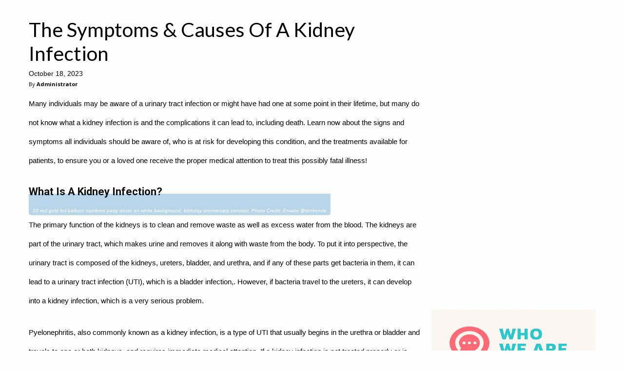

--- FILE ---
content_type: text/html; charset=UTF-8
request_url: https://healthprep.com/articles/kidney-liver/symptoms-and-causes-of-kidney-infection/?utm_medium=internal
body_size: 11135
content:
<!doctype html >
<?xml encoding="UTF-8"><?xml encoding="UTF-8"><?xml encoding="UTF-8"><?xml encoding="UTF-8"><?xml encoding="UTF-8"><html>
<head>
    <link rel="apple-touch-icon" sizes="180x180" href="/apple-touch-icon.png">
    <link rel="icon" type="image/png" sizes="32x32" href="/favicon-32x32.png">
    <link rel="icon" type="image/png" sizes="16x16" href="/favicon-16x16.png">
    <link rel="manifest" href="/site.webmanifest">

    <title>The Symptoms &amp; Causes Of A Kidney Infection - HealthPrep.com</title>
    <meta charset="UTF-8">
    <meta name="viewport" content="width=device-width, initial-scale=1.0">
    <meta name="description" content="Many individuals may be aware of a urinary tract infection or might have had one at some point in their lifetime, but many do not know what a kidney infection is and the complications it can lead to, including death.">
    <link rel="canonical" href="https://healthprep.com/articles/living-healthy/symptoms-and-causes-of-kidney-infection/">
    <script src="https://cdn.jsdelivr.net/npm/lodash@4.17.21/lodash.min.js"></script>

    <link rel="preload" href="/css/global.css?v=695ff8379dec9" as="style">
    <link rel="preload" href="/css/articles/living-healthy/symptoms-and-causes-of-kidney-infection/styles.css?tv=2&amp;v=695ff8379dec9&amp;utm_medium=internal" as="style">

    <script>
        const test_value = 2;
        console.log(`Test Value: ${test_value}`);
        const pageId = "46";
        const splitId = "21";
        console.log(`Page: ${pageId}:${splitId}`);

        const user_hash = "86b5a6ef29932893e5d1216da80a4cdc1311d432019d11ad16e34b3fbc6cfea4";
                const ses_id = "696f1bce96155";
        const pv_id = "696f1bce95ee3";
                        const ip = "3.149.213.71";
        const feed_key = "DiOcVBcTXWn0qk5zYF9i";
        const feed_endpoint = "https://feed.publabs.com/";
                var keywords = {"0":"Kidney Infection","2":"Symptoms","3":"Causes","4":"Urinary Tract","5":"Health","6":"Infection"};
        var search_term = "Kidney Infection";
        const cache_key = "176fda599da1921f9d5b5e0eac3f1ab8";
        const subid = "bq_697e6bd1c0c385ec";
        const channel = "";
        const style = "";
        const xp = "articles";
        const keyword_override = false;
        var title = "The Symptoms &amp; Causes Of A Kidney Infection";
        var category = "Living Healthy";
        var slug = "symptoms-and-causes-of-kidney-infection";
        var article = "10920";

        console.log(`XP: ${xp}`);

        const pl_urlSearchParams = new URLSearchParams(window.location.search);

        let lng = pl_urlSearchParams.get('lng') || "en";

        const pl_utms = {
            utm_source: pl_urlSearchParams.get('utm_source'),
            utm_medium: pl_urlSearchParams.get('utm_medium'),
            utm_campaign: pl_urlSearchParams.get('utm_campaign'),
            utm_content: pl_urlSearchParams.get('utm_content'),
            utm_term: pl_urlSearchParams.get('utm_term'),
            lng: lng,
        };

        pl_urlSearchParams.forEach(function (v, k) {
            if (k.includes('clid')) {
                pl_utms[k] = v;
            }
        });

        const cf_utm_source = pl_utms.utm_source;
        const cf_utm_medium = pl_utms.utm_medium;
        const cf_utm_campaign = pl_utms.utm_campaign;
        const cf_utm_content = pl_utms.utm_content;
        const cf_utm_term = pl_utms.utm_term;
        const xcid = pl_urlSearchParams.get('xcid');

        if (xp && !pl_urlSearchParams.has('xp') && slug) {
            pl_urlSearchParams.set('xp', xp);
        }

        if (pl_urlSearchParams.has('xp')) {
            pl_utms.xp = pl_urlSearchParams.get('xp');
        }

        if (pl_urlSearchParams.has('country')) {
            pl_utms.country = pl_urlSearchParams.get('country');
        }

        let pl_queryString = new URLSearchParams(Object.keys(pl_utms).reduce((r,key) =>
                (pl_utms[key] !== null && (r[key]=pl_utms[key]), r),{})).toString();
        if (pl_queryString) {
            pl_queryString = '?' + pl_queryString;
        }
    </script>

    <script type="text/javascript" src="/js/core-header.js?v=65"></script>

                        <meta property="og:url" content="https://healthprep.com/articles/living-healthy/symptoms-and-causes-of-kidney-infection/">
                                <meta property="og:title" content="The Symptoms &amp; Causes Of A Kidney Infection">
                                <meta property="og:description" content="Many individuals may be aware of a urinary tract infection or might have had one at some point in their lifetime, but many do not know what a kidney infection is and the complications it can lead to, including death.">
                                <meta property="og:image" content="https://dynamize-images.s3.us-east-2.amazonaws.com/attachments/5e4421b60e4fd/infe9.jpg">
                                <meta property="og:image:width" content="1200">
                                <meta property="og:image:height" content="630">
                                <meta property="og:type" content="article">
                                <meta property="og:locale" content="en_US">
            
    
    <link rel="preconnect" href="https://fonts.gstatic.com" crossorigin>
<link rel="preconnect" href="https://cdn.jsdelivr.net" crossorigin>
<link rel="preconnect" href="https://use.fontawesome.com" crossorigin>
<link rel="preconnect" href="https://code.jquery.com" crossorigin>

<link rel="preload" href="https://fonts.googleapis.com/css?family=Lato%7CMontserrat:300,400,600%7COpen+Sans:300,300i,400,400i,600,600i,700%7CRoboto:300,400,400i,500,500i,700,900&amp;display=swap" as="style" crossorigin>
<link rel="preload" href="https://cdn.jsdelivr.net/npm/foundation-sites@6.4.3/dist/css/foundation.min.css" integrity="sha256-GSio8qamaXapM8Fq9JYdGNTvk/dgs+cMLgPeevOYEx0= sha384-wAweiGTn38CY2DSwAaEffed6iMeflc0FMiuptanbN4J+ib+342gKGpvYRWubPd/+ sha512-QHEb6jOC8SaGTmYmGU19u2FhIfeG+t/hSacIWPpDzOp5yygnthL3JwnilM7LM1dOAbJv62R+/FICfsrKUqv4Gg==" as="style" crossorigin>
<link rel="preload" as="style" href="https://use.fontawesome.com/releases/v5.15.3/css/all.css" integrity="sha384-SZXxX4whJ79/gErwcOYf+zWLeJdY/qpuqC4cAa9rOGUstPomtqpuNWT9wdPEn2fk" crossorigin>
<link rel="preload" href="https://code.jquery.com/jquery-3.4.1.min.js" integrity="sha256-CSXorXvZcTkaix6Yvo6HppcZGetbYMGWSFlBw8HfCJo=" as="script" crossorigin>


<!-- Google tag (gtag.js) -->
<script async src="https://www.googletagmanager.com/gtag/js?id=G-KZH2QQS1HK"></script>
<script>
  window.dataLayer = window.dataLayer || [];
  if (typeof gtag === 'undefined') {
    function gtag(){dataLayer.push(arguments);}
  }
  gtag('js', new Date());

  gtag('set', {
	'page_id': pageId,
    'page_split_id': splitId,
    'test_value': test_value, 
  });

  gtag('config', 'G-KZH2QQS1HK');
  
  function gtag_report_conversion(send_to, url) {
    var callback = function () {
      if (typeof(url) != 'undefined') {
        window.location = url;
      }
    };
    gtag('event', 'conversion', {
      'send_to': send_to,
      'event_callback': callback
    });
    return false;
  }
</script>

<link rel="stylesheet" href="https://cdn.jsdelivr.net/npm/foundation-sites@6.4.3/dist/css/foundation.min.css" integrity="sha256-GSio8qamaXapM8Fq9JYdGNTvk/dgs+cMLgPeevOYEx0= sha384-wAweiGTn38CY2DSwAaEffed6iMeflc0FMiuptanbN4J+ib+342gKGpvYRWubPd/+ sha512-QHEb6jOC8SaGTmYmGU19u2FhIfeG+t/hSacIWPpDzOp5yygnthL3JwnilM7LM1dOAbJv62R+/FICfsrKUqv4Gg==" crossorigin>
<link rel="stylesheet" href="https://use.fontawesome.com/releases/v5.15.3/css/all.css" integrity="sha384-SZXxX4whJ79/gErwcOYf+zWLeJdY/qpuqC4cAa9rOGUstPomtqpuNWT9wdPEn2fk" crossorigin>

<link rel="stylesheet" href="https://fonts.googleapis.com/css?family=Lato%7CMontserrat:300,400,600%7COpen+Sans:300,300i,400,400i,600,600i,700%7CRoboto:300,400,400i,500,500i,700,900&amp;display=swap" media="print" onload="this.media='all'" crossorigin>

<script src="https://code.jquery.com/jquery-3.4.1.min.js" integrity="sha256-CSXorXvZcTkaix6Yvo6HppcZGetbYMGWSFlBw8HfCJo=" crossorigin="anonymous"></script>

<script data-ad-client="ca-pub-6736552601239305" async src="https://pagead2.googlesyndication.com/pagead/js/adsbygoogle.js"></script>
<script async="async" src="https://www.google.com/adsense/search/ads.js"></script>

<script type="text/javascript" charset="utf-8">
(function(g,o){g[o]=g[o]||function(){(g[o]['q']=g[o]['q']||[]).push(
  arguments)},g[o]['t']=1*new Date})(window,'_googCsa');

let adSenseUnits = [];
</script>




<script>(function(w,d,t,r,u){var f,n,i;w[u]=w[u]||[],f=function(){var o={ti:"5797800", enableAutoSpaTracking: true};o.q=w[u],w[u]=new UET(o),w[u].push("pageLoad")},n=d.createElement(t),n.src=r,n.async=1,n.onload=n.onreadystatechange=function(){var s=this.readyState;s&&s!=="loaded"&&s!=="complete"||(f(),n.onload=n.onreadystatechange=null)},i=d.getElementsByTagName(t)[0],i.parentNode.insertBefore(n,i)})(window,document,"script","//bat.bing.com/bat.js","uetq");</script>




<script type="text/javascript">
    (function(c,l,a,r,i,t,y){
        c[a]=c[a]||function(){(c[a].q=c[a].q||[]).push(arguments)};
        t=l.createElement(r);t.async=1;t.src="https://www.clarity.ms/tag/"+i;
        y=l.getElementsByTagName(r)[0];y.parentNode.insertBefore(t,y);
    })(window, document, "clarity", "script", "ix5n3hkkmx");
</script>






    
    <script type="text/javascript" defer src="/js/internalcontent.js?v=37"></script><script type="text/javascript" defer src="/js/repeater.js?v=60"></script><link rel="stylesheet" href="/css/repeater.css?v=13"><link rel="stylesheet" href="/css/wrap_ads.css?v=04">

    <link rel="stylesheet" href="/css/global.css?v=695ff8379dec9">
    <link rel="stylesheet" href="/css/articles/living-healthy/symptoms-and-causes-of-kidney-infection/styles.css?tv=2&amp;v=695ff8379dec9&amp;utm_medium=internal">
    
</head>
<body>
<div id="mobile-menu" data-off-canvas="0" data-transition="overlap" class="off-canvas position-left lato is-closed"><ul class="menu vertical"><li id="ix5o"><a id="i6nse" href="#" data-close="0">&times;</a></li><li id="i2xi"><a id="i6x1vd" href="/fitness-nutrition/">Fitness &amp; Nutrition</a></li><li id="iw5xy2"><a href="/living-healthy/">Living Healthy</a></li><li id="i49i"><a id="is6s" href="/a-z-conditions/">A-Z Conditions</a></li><li id="ioejj"><a id="icts9" href="/results"><i class="fa fa-search"></i></a></li></ul></div><div id="i5tqd9" data-off-canvas-content="0" class="off-canvas-content"><main id="iggtq" class="grid-container main-content-container"><div id="ij3zc"><div class="grid-x grid-margin-x align-center rail-wrapper"><div class="cell left-rail auto"><div page-content="1" slot="5fa9b8f2dfae2" label="Main Content" relative-width="53" id="ibhq"><article itemtype="https://schema.org/Article" id="ike3c" class="article-wrapper" data-title="The Symptoms &amp; Causes Of A Kidney Infection" data-id="10920"><header id="iqec9"><h1 id="i7knk" article-id="0" class="lato article-title">The Symptoms &amp; Causes Of A Kidney Infection</h1><div id="igx1" article-id="0">October 18, 2023</div><div class="open-sans article-author"><div id="ibyqz">By</div><div id="i05xj" article-id="0">Administrator</div></div></header><p article-paragraph-template="1" id="ink1a" article-id="0" class="article-paragraph" article-paragraph-index="1" article-paragraph-subheading-index="0">Many individuals may be aware of a urinary tract infection or might have had one at some point in their lifetime, but many do not know what a kidney infection is and the complications it can lead to, including death. Learn now about the signs and symptoms all individuals should be aware of, who is at risk for developing this condition, and the treatments available for patients, to ensure you or a loved one receive the proper medical attention to treat this possibly fatal illness!</p><h3 article-subheading-index="1">What Is A Kidney Infection?</h3><picture><source srcset="https://platform.publabs.com/images/webp/large/5e4421b60e4fd/infe.jpg" media="(min-width: 64em)" type="image/webp"></source><source srcset="https://platform.publabs.com/images/webp/medium/5e4421b60e4fd/infe.jpg" media="(min-width: 40em)" type="image/webp"></source><source srcset="https://platform.publabs.com/images/webp/small/5e4421b60e4fd/infe.jpg" media="(min-width: 0em)" type="image/webp"></source><img data-attachment="46561" class="aligncenter fr-fic fr-dib" article-image-index="1" data-src="https://dynamize-images.s3.us-east-2.amazonaws.com/attachments/5e4421b60e4fd/infe.jpg" style="display: block;"><figcaption class="label primary article-image-caption" style="border-bottom-left-radius: 5px;border-bottom-right-radius: 5px;font-size: 0.6rem;font-style: italic;background: #1779ba;color: #fefefe;opacity: 30%;position: relative;z-index: -1;padding-top: calc(.33333rem + 25px);margin-top: calc(-.33333rem - 20px);">20 red gold foil balloon numbers party decor on white background, birthday anniversary concept. Photo Credit: Envato @tenkende</figcaption></picture><p article-paragraph-template="1" id="ink1a" article-id="0" class="article-paragraph" article-paragraph-index="2" article-paragraph-subheading-index="1">The primary function of the kidneys is to clean and remove waste as well as excess water from the blood. The kidneys are part of the urinary tract, which makes urine and removes it along with waste from the body. To put it into perspective, the urinary tract is composed of the kidneys, ureters, bladder, and urethra, and if any of these parts get bacteria in them, it can lead to a urinary tract infection (UTI), which is a bladder infection,. However, if bacteria travel to the ureters, it can develop into a kidney infection, which is a very serious problem.</p><p article-paragraph-template="1" id="ink1a" article-id="0" class="article-paragraph" article-paragraph-index="3" article-paragraph-subheading-index="1">Pyelonephritis, also commonly known as a kidney infection, is a type of UTI that usually begins in the urethra or bladder and travels to one or both kidneys, and requires immediate medical attention. If a kidney infection is not treated properly or is treated ineffectively, it can lead to permanent damage to one or both kidneys or the bacteria can spread to the bloodstream and result in a life-threatening infection. Treatment for a kidney infection typically includes antibiotics, but in some severe cases, may require hospitalization.</p><h3 article-subheading-index="2">Signs &amp; Symptoms</h3><picture><source srcset="https://platform.publabs.com/images/webp/large/5e4421b60e4fd/infe1.jpg" media="(min-width: 64em)" type="image/webp"></source><source srcset="https://platform.publabs.com/images/webp/medium/5e4421b60e4fd/infe1.jpg" media="(min-width: 40em)" type="image/webp"></source><source srcset="https://platform.publabs.com/images/webp/small/5e4421b60e4fd/infe1.jpg" media="(min-width: 0em)" type="image/webp"></source><img data-attachment="46560" class="aligncenter fr-fic fr-dib" article-image-index="2" data-src="https://dynamize-images.s3.us-east-2.amazonaws.com/attachments/5e4421b60e4fd/infe1.jpg" style="display: block;"><figcaption class="label primary article-image-caption" style="border-bottom-left-radius: 5px;border-bottom-right-radius: 5px;font-size: 0.6rem;font-style: italic;background: #1779ba;color: #fefefe;opacity: 30%;position: relative;z-index: -1;padding-top: calc(.33333rem + 25px);margin-top: calc(-.33333rem - 20px);">21. Photo Credit: Envato @OxanaDenezhkina</figcaption></picture><p article-paragraph-template="1" id="ink1a" article-id="0" class="article-paragraph" article-paragraph-index="4" article-paragraph-subheading-index="2">Common sign and symptoms of a kidney infection include fever, chills, back, side (flank) or groin pain, abdominal pain, frequent urination, a strong and persistent urge to urinate, burning or pain when urinating, nausea and vomiting, hematuria which is pus or blood in the urine, and urine that smells bad and is cloudy. If an individual shows any of these symptoms and is worried a kidney infection has developed, they should make an appointment with their doctor immediately, especially if they are being treated for a UTI and it is not improving.</p><p article-paragraph-template="1" id="ink1a" article-id="0" class="article-paragraph" article-paragraph-index="5" article-paragraph-subheading-index="2">A severe kidney infection can lead to life-threatening complications such as kidney damage or blood poisoning. A patient who has these common symptoms combined with bloody urine or nausea and vomiting should visit their local hospital immediately as well. Also, if a woman is pregnant, seeking medical attention is necessary, as a kidney infection can affect the baby's health.</p><h3 article-subheading-index="3">What Causes A Kidney Infection?</h3><picture><source srcset="https://platform.publabs.com/images/webp/large/5e4421b60e4fd/infe2.jpg" media="(min-width: 64em)" type="image/webp"></source><source srcset="https://platform.publabs.com/images/webp/medium/5e4421b60e4fd/infe2.jpg" media="(min-width: 40em)" type="image/webp"></source><source srcset="https://platform.publabs.com/images/webp/small/5e4421b60e4fd/infe2.jpg" media="(min-width: 0em)" type="image/webp"></source><img data-attachment="46559" class="aligncenter fr-fic fr-dib" article-image-index="3" data-src="https://dynamize-images.s3.us-east-2.amazonaws.com/attachments/5e4421b60e4fd/infe2.jpg" style="display: block;"><figcaption class="label primary article-image-caption" style="border-bottom-left-radius: 5px;border-bottom-right-radius: 5px;font-size: 0.6rem;font-style: italic;background: #1779ba;color: #fefefe;opacity: 30%;position: relative;z-index: -1;padding-top: calc(.33333rem + 25px);margin-top: calc(-.33333rem - 20px);">22. Photo Credit: Envato @rozum</figcaption></picture><p article-paragraph-template="1" id="ink1a" article-id="0" class="article-paragraph" article-paragraph-index="6" article-paragraph-subheading-index="3">As previously mentioned, a kidney infection develops from a urinary tract infection, specifically when bacteria enters the urinary tract through a tiny tube known as the urethra that carries urine from the body that then multiplies and travels to one or both kidneys. Specifically, the bacteria called E. coli generally causes the infection to begin with, and this is often the most common cause of a kidney infection. However, other infections can result in a kidney infection.</p><p article-paragraph-template="1" id="ink1a" article-id="0" class="article-paragraph" article-paragraph-index="7" article-paragraph-subheading-index="3">Bacteria from an infection elsewhere in the body can also spread and travel through the bloodstream to the kidneys, as although it is quite unusual for an infection to develop in this manner, it can happen if an individual has an artificial joint or heart valve that becomes infected. Rarely, a kidney infection occurs after a patient has kidney surgery, and it is also incredibly rare for an infection transmitted through the skin to travel through the bloodstream to the kidneys, but it can happen.</p><h3 article-subheading-index="4">Risk Factors Associated With Kidney Infections</h3><picture><source srcset="https://platform.publabs.com/images/webp/large/5e4421b60e4fd/infe3.jpg" media="(min-width: 64em)" type="image/webp"></source><source srcset="https://platform.publabs.com/images/webp/medium/5e4421b60e4fd/infe3.jpg" media="(min-width: 40em)" type="image/webp"></source><source srcset="https://platform.publabs.com/images/webp/small/5e4421b60e4fd/infe3.jpg" media="(min-width: 0em)" type="image/webp"></source><img data-attachment="46558" class="aligncenter fr-fic fr-dib" article-image-index="4" data-src="https://dynamize-images.s3.us-east-2.amazonaws.com/attachments/5e4421b60e4fd/infe3.jpg" style="display: block;"><figcaption class="label primary article-image-caption" style="border-bottom-left-radius: 5px;border-bottom-right-radius: 5px;font-size: 0.6rem;font-style: italic;background: #1779ba;color: #fefefe;opacity: 30%;position: relative;z-index: -1;padding-top: calc(.33333rem + 25px);margin-top: calc(-.33333rem - 20px);">24 December on wooden calendar. Photo Credit: Envato @furmanphoto</figcaption></picture><p article-paragraph-template="1" id="ink1a" article-id="0" class="article-paragraph" article-paragraph-index="8" article-paragraph-subheading-index="4">There are various risk factors that can put the possibility of an individual developing a kidney infection including being female, pregnancy, a urinary tract blockage, a weakened immune system, nerve damage around the bladder, a urine catheter, and a condition resulting in urine flowing in the wrong direction. On average, women are more prone to developing a kidney infection than men, as the urethra is shorter in women, which makes it substantially easier for bacteria to travel from outside of the body to the bladder, and once in the bladder, bacteria can spread to the kidneys.</p><p article-paragraph-template="1" id="ink1a" article-id="0" class="article-paragraph" article-paragraph-index="9" article-paragraph-subheading-index="4">Pregnant women have an even higher chance of developing a kidney infection due to this biological design. A urinary tract blockage includes anything that slows the flow of urine or decreases an individual&acirc;&euro;&trade;s ability to empty the bladder completely when urinating, such as a kidney stone, something abnormal in the urinary tract&acirc;&euro;&trade;s structure, or for men, an enlarged prostate gland. A weakened immune system includes medical conditions that impair the immune system such as diabetes and HIV, and specific medications.</p><h3 article-subheading-index="5">Risk Factors Continued</h3><picture><source srcset="https://platform.publabs.com/images/webp/large/5e4421b60e4fd/infe4.jpg" media="(min-width: 64em)" type="image/webp"></source><source srcset="https://platform.publabs.com/images/webp/medium/5e4421b60e4fd/infe4.jpg" media="(min-width: 40em)" type="image/webp"></source><source srcset="https://platform.publabs.com/images/webp/small/5e4421b60e4fd/infe4.jpg" media="(min-width: 0em)" type="image/webp"></source><img data-attachment="46557" class="aligncenter fr-fic fr-dib" article-image-index="5" data-src="https://dynamize-images.s3.us-east-2.amazonaws.com/attachments/5e4421b60e4fd/infe4.jpg" style="display: block;"><figcaption class="label primary article-image-caption" style="border-bottom-left-radius: 5px;border-bottom-right-radius: 5px;font-size: 0.6rem;font-style: italic;background: #1779ba;color: #fefefe;opacity: 30%;position: relative;z-index: -1;padding-top: calc(.33333rem + 25px);margin-top: calc(-.33333rem - 20px);">25s smiling attractive businessman working on his laptop and phone in loft cafeteria. Photo Credit: Envato @insidecreativehouse</figcaption></picture><p article-paragraph-template="1" id="ink1a" article-id="0" class="article-paragraph" article-paragraph-index="10" article-paragraph-subheading-index="5">Nerve damage around the bladder can also result in a kidney infection as nerve or spinal cord damage can block the sensations of a bladder infection, resulting in the patient being unaware when a kidney infection is further developing. A urinary catheter is a tube used to drain urine from the bladder, which can be placed during or after surgical procedures and diagnostic tests, and due to its invasive nature can cause a kidney or bladder infection. Also, a condition causing urine to flow the wrong way, such as vesicoureteral reflux, which is when small amounts of urine flow from the bladder back up into the ureters and kidneys, results in the patient being at a higher risk of contracting a kidney infection.</p><h3 article-subheading-index="6">Complications It Can Lead To</h3><picture><source srcset="https://platform.publabs.com/images/webp/large/5e4421b60e4fd/infe6.jpg" media="(min-width: 64em)" type="image/webp"></source><source srcset="https://platform.publabs.com/images/webp/medium/5e4421b60e4fd/infe6.jpg" media="(min-width: 40em)" type="image/webp"></source><source srcset="https://platform.publabs.com/images/webp/small/5e4421b60e4fd/infe6.jpg" media="(min-width: 0em)" type="image/webp"></source><img data-attachment="46556" class="aligncenter fr-fic fr-dib" article-image-index="6" data-src="https://dynamize-images.s3.us-east-2.amazonaws.com/attachments/5e4421b60e4fd/infe6.jpg" style="display: block;"><figcaption class="label primary article-image-caption" style="border-bottom-left-radius: 5px;border-bottom-right-radius: 5px;font-size: 0.6rem;font-style: italic;background: #1779ba;color: #fefefe;opacity: 30%;position: relative;z-index: -1;padding-top: calc(.33333rem + 25px);margin-top: calc(-.33333rem - 20px);">27-06-16 ritratti giulia musini-707. Photo Credit: Envato @peus80</figcaption></picture><p article-paragraph-template="1" id="ink1a" article-id="0" class="article-paragraph" article-paragraph-index="11" article-paragraph-subheading-index="6">When a kidney infection is left untreated, or even if treatment is delayed, it can lead to potentially serious complications such as kidney scarring, blood poisoning, and pregnancy complications for an expectant mother. Kidney scarring is one of the complications that can further lead to chronic kidney disease, high blood pressure, and kidney failure. For more information on kidney failure, check out <a href="/uncategorized/causes-and-symptoms-of-acute-renal-failure/" target="_blank">Acute Renal Failure Symptoms And Causes</a>. Blood poisoning, formally known as septicemia, occurs when a kidney infection causes bacteria to spread through the bloodstream, infected and contaminating healthy blood cells necessary for keeping the body functioning properly.</p><p article-paragraph-template="1" id="ink1a" article-id="0" class="article-paragraph" article-paragraph-index="12" article-paragraph-subheading-index="6">Lastly, pregnancy complications an expectant mother can experience when dealing with a kidney infection include an increased risk of the infant being born with a low birth weight, which can lead to further health complications for the child. It is essential that once diagnosed a patient should receive the proper care and treatment for a kidney infection as it can lead to many other health issues, and in severe cases, can be fatal.</p><h3 article-subheading-index="7">How To Prevent A Kidney Infection</h3><picture><source srcset="https://platform.publabs.com/images/webp/large/5e4421b60e4fd/infe7.jpg" media="(min-width: 64em)" type="image/webp"></source><source srcset="https://platform.publabs.com/images/webp/medium/5e4421b60e4fd/infe7.jpg" media="(min-width: 40em)" type="image/webp"></source><source srcset="https://platform.publabs.com/images/webp/small/5e4421b60e4fd/infe7.jpg" media="(min-width: 0em)" type="image/webp"></source><img data-attachment="46555" class="aligncenter fr-fic fr-dib" article-image-index="7" data-src="https://dynamize-images.s3.us-east-2.amazonaws.com/attachments/5e4421b60e4fd/infe7.jpg" style="display: block;"><figcaption class="label primary article-image-caption" style="border-bottom-left-radius: 5px;border-bottom-right-radius: 5px;font-size: 0.6rem;font-style: italic;background: #1779ba;color: #fefefe;opacity: 30%;position: relative;z-index: -1;padding-top: calc(.33333rem + 25px);margin-top: calc(-.33333rem - 20px);">28 October Ave Limassol Cyprus. Photo Credit: Envato @wirestock</figcaption></picture><p article-paragraph-template="1" id="ink1a" article-id="0" class="article-paragraph" article-paragraph-index="13" article-paragraph-subheading-index="7">To reduce the risk of developing a kidney infection and avoid a urinary tract infection, individuals can take preventative steps, particularly women, to reduce their risk of contracting this critical illness. Preventative steps include drinking plenty of fluids, especially water, as they can help remove harmful bacteria from the body through urination; and urinating when an individual feels the need to. Individuals should also empty their bladder after intercourse, as urinating as soon as possible after intercourse helps remove bacteria from the urethra and reduces the risk of infection, particularly for women.</p><p article-paragraph-template="1" id="ink1a" article-id="0" class="article-paragraph" article-paragraph-index="14" article-paragraph-subheading-index="7">Another preventative measure is wiping carefully, specifically wiping front to back for women, to help prevent the spread of bacteria to the urethra. Women should also avoid the use of feminine products in the genital area, as using deodorant sprays or douches can cause irritation and increase a female's chances of developing a UTI and kidney infection. If you or a loved one ever show any of the signs and symptoms of a UTI or kidney infection do not hesitate to seek medical attention, as the quicker it is properly diagnosed, the more effective treatment will be and get you back on the road to recovery!</p></article></div></div><div class="cell right-rail show-for-medium shrink"><div zone="sdr-bottom" ppc-count="2" size-height="600" size-width="336" force-height="1" first-page-only="0" not-first="0" position="inline" remove-if-no-position="0" repeat="0" class="float-center ad-unit platform-desktop flex-container flex-dir-column align-center" style="min-height: 600px;height: 600px;min-width: 300px;width: 300px;position: relative;overflow: hidden;text-align: center;"><script type="text/javascript">
    if(!checkDevice([{"id":10,"name":"Desktop","type":"desktop","minWidth":992,"maxWidth":null}])) {
        $('div[zone="sdr-bottom"]').remove();
    }
</script>
    <div id="ads-sdr-bottom-mask" style="position: absolute;
        left: 0;
        top: 0;
        width: 100%;
        height: 100%;
        text-align: center;
                z-index: -1;
        border-radius: 5px;">
        <div style="top: 50%; color: #aaa; position: relative;
        transform: translateY(-50%);
        font-size: 1.2em;
        line-height: 1.4em;
        font-family: 'Helvetica Neue', Helvetica, Arial">
                        <!--
                Advertisement Loading
                <br>
                &#9662;
                Continue Below
                &#9662;-->
                    </div>
    </div>
<span id="ads-sdr-bottom-wrap" data-label="CAD Adsense" data-id="1090">
    <textarea id="ads-sdr-bottom-lazy" style="display: none!important;">&lt;div class="ads ads-1 collapse-container group-display-adsense unit-2024-desktop-rail-336x600-long zone-slideshow-desktop-rail-bottom"&gt;
&lt;script async src="https://pagead2.googlesyndication.com/pagead/js/adsbygoogle.js?client=ca-pub-6736552601239305"
     crossorigin="anonymous"&gt;&lt;/script&gt;
&lt;!-- HP2023_336x280_Siderail_Long_1 --&gt;
&lt;ins class="adsbygoogle"
     style="display:inline-block;width:300px;height:600px"
     data-ad-client="ca-pub-6736552601239305"
     data-ad-slot="7087745678"&gt;&lt;/ins&gt;
&lt;script&gt;
     (adsbygoogle = window.adsbygoogle || []).push({});
&lt;/script&gt;
&lt;script&gt;
  addBlurHandler('sdr-bottom', function (el, zone) {
    if (cf_utm_source === 'bing') {
        uetqApi('outbound_click', {
            'event_category': 'PPC',
            'event_label': 'Adsense',
            'event_value': '1'
        });
        console.log('Fired bing.');
    }
	
	if (cf_utm_source === 'google') {
		gtag('event', 'conversion', {
			'send_to': 'AW-17008664059/yUYKCMCtl7kaEPu7rq4_',
			'value': 0.0,
			'currency': 'USD'
		});
    	console.log('Fired Google Conversion.');
	}
	
    console.log('Fired pixel.');
});
&lt;/script&gt;
&lt;/div&gt;
</textarea>
</span>
    <script type="text/javascript">
        $(window).on('load', function () {
            $('#ads-sdr-bottom-lazy').replaceWith($("#ads-sdr-bottom-lazy").val());
                            setTimeout(function () {
                    lazyLoadAd('sdr-bottom', 100);
                },100);
                    });
    </script>
</div><div zone="str-bottom" ppc-count="2" size-height="250" size-width="336" force-height="1" first-page-only="0" not-first="0" position="inline" remove-if-no-position="0" repeat="0" title="Right Rail Bottom" class="float-center ad-unit"><script type="text/javascript">
    if(!checkDevice([{"id":9,"name":"Tablet","type":"tablet","minWidth":768,"maxWidth":991}])) {
        $('div[zone="str-bottom"]').remove();
    } else {
        window.zone_statuses = window.zone_statuses || {};
        document.addEventListener("visibilitychange", function () {
            let zone = "str-bottom";
            let wrap = $(`div[zone="${zone}"]`);
            if (document.visibilityState === "hidden" && !Object.hasOwn(window.zone_statuses, zone) && wrap.length) {
                if (wrap.height() || wrap.find('iframe').height()) {
                    window.zone_statuses[zone] = true;
                }else{
                    logEvent('zone_fail', zone);
                    window.zone_statuses[zone] = false;
                }
            }
        });
    }
</script>
<div class="ads ads-1 collapse-container group-display-adsense unit-2024-tablet-rail-300x250-long zone-slideshow-tablet-rail-bottom">
<script async src="https://pagead2.googlesyndication.com/pagead/js/adsbygoogle.js?client=ca-pub-6736552601239305" crossorigin="anonymous"></script>
<!-- HP2023_250x600_Tablet_Siderail_Bottom_1 -->
<ins class="adsbygoogle" style="display:inline-block;width:250px;height:600px" data-ad-client="ca-pub-6736552601239305" data-ad-slot="1773086077"></ins>
<script>
     (adsbygoogle = window.adsbygoogle || []).push({});
</script>
<script>
  addBlurHandler('str-bottom', function (el, zone) {
    if (cf_utm_source === 'bing') {
        uetqApi('outbound_click', {
            'event_category': 'PPC',
            'event_label': 'Adsense',
            'event_value': '1'
        });
        console.log('Fired bing.');
    }
	
	if (cf_utm_source === 'google') {
		gtag('event', 'conversion', {
			'send_to': 'AW-17008664059/yUYKCMCtl7kaEPu7rq4_',
			'value': 0.0,
			'currency': 'USD'
		});
    	console.log('Fired Google Conversion.');
	}

    console.log('Fired pixel.');
});
</script>
</div>

</div><img alt="OpenAI Playground 2025-05-13 at 10.55.45.png" src="https://dynamize-images.s3.us-east-2.amazonaws.com/images/websites/XqEKu0rTgyG8maf5jLfAftG5t3uds68lVo3lSJHQ.png" id="itatj"><div id="i64um"><div zone="sdr-content-top" ppc-count="2" size-height="250" size-width="336" force-height="1" first-page-only="0" not-first="0" position="inline" remove-if-no-position="0" repeat="0" class="float-center ad-unit platform-desktop"><div class="ads ads-1 collapse-container group-recirculation-internal-content unit-2020-desktop-all-side-rail-content-top zone-slideshow-desktop-siderail-top-content">
<div type="application/mustache" id="side-rail-top-first-template" style="display: none;">{{#items}}<li class="same-category-post-item"><a class="" href="%7B%7Burl%7D%7D" onclick="{{onclick}}"><img></a><a class="post-title" style="white-space: normal" href="%7B%7Burl%7D%7D" onclick="{{onclick}}">{{title}}<span class="cat-post-excerpt-more" style="font-size: 12px; float:right;display:inline">Read More &gt;</span></a></li>{{/items}}</div>

<div>
	<h2 class="brand-widget-title" style="text-transform: uppercase!important">MORE FROM HealthPrep</h2>
  	<ul id="side-rail-top-first" data-related-count="3" data-related-template="#side-rail-top-first-template" data-related-height="91" style="margin: 0; "></ul>
</div>
</div>
</div></div><div id="ip7sx" class="stick-1"><div zone="sdr-sticky" ppc-count="2" size-height="250" size-width="336" force-height="1" first-page-only="0" not-first="0" position="inline" remove-if-no-position="0" repeat="0" class="float-center ad-unit platform-desktop flex-container flex-dir-column align-center" style="min-height: 280px;height: 280px;min-width: 336px;width: 336px;position: relative;overflow: hidden;text-align: center;"><script type="text/javascript">
    if(!checkDevice([{"id":10,"name":"Desktop","type":"desktop","minWidth":992,"maxWidth":null}])) {
        $('div[zone="sdr-sticky"]').remove();
    }
</script>
    <div id="ads-sdr-sticky-mask" style="position: absolute;
        left: 0;
        top: 0;
        width: 100%;
        height: 100%;
        text-align: center;
                z-index: -1;
        border-radius: 5px;">
        <div style="top: 50%; color: #aaa; position: relative;
        transform: translateY(-50%);
        font-size: 1.2em;
        line-height: 1.4em;
        font-family: 'Helvetica Neue', Helvetica, Arial">
                        <!--
                Advertisement Loading
                <br>
                &#9662;
                Continue Below
                &#9662;-->
                    </div>
    </div>
<span id="ads-sdr-sticky-wrap" data-label="CAD Adsense" data-id="1091">
    <textarea id="ads-sdr-sticky-lazy" style="display: none!important;">&lt;div class="ads ads-1 collapse-container group-display-adsense unit-2024-desktop-rail-336x280-sticky zone-slideshow-desktop-rail-sticky"&gt;
&lt;script async src="https://pagead2.googlesyndication.com/pagead/js/adsbygoogle.js?client=ca-pub-6736552601239305"
     crossorigin="anonymous"&gt;&lt;/script&gt;
&lt;!-- HP2023_336x280_Siderail_Sticky_1 --&gt;
&lt;ins class="adsbygoogle"
     style="display:inline-block;width:300px;height:280px"
     data-ad-client="ca-pub-6736552601239305"
     data-ad-slot="9869999824"&gt;&lt;/ins&gt;
&lt;script&gt;
     (adsbygoogle = window.adsbygoogle || []).push({});
&lt;/script&gt;
&lt;script&gt;
  addBlurHandler('sdr-sticky', function (el, zone) {
    if (cf_utm_source === 'bing') {
        uetqApi('outbound_click', {
            'event_category': 'PPC',
            'event_label': 'Adsense',
            'event_value': '1'
        });
        console.log('Fired bing.');
    }
	
	if (cf_utm_source === 'google') {
	  gtag('event', 'conversion', {
		'send_to': 'AW-17008664059/yUYKCMCtl7kaEPu7rq4_',
		'value': 0.0,
		'currency': 'USD'
	  });
	  console.log('Fired Google Conversion.');
  	}

    console.log('Fired pixel.');
});
&lt;/script&gt;
&lt;/div&gt;
</textarea>
</span>
    <script type="text/javascript">
        $(window).on('load', function () {
            $('#ads-sdr-sticky-lazy').replaceWith($("#ads-sdr-sticky-lazy").val());
                            setTimeout(function () {
                    lazyLoadAd('sdr-sticky', 100);
                },100);
                    });
    </script>
</div><div zone="str-sticky" ppc-count="2" size-height="250" size-width="336" force-height="1" first-page-only="0" not-first="0" position="inline" remove-if-no-position="0" repeat="0" title="Right Rail Sticky" class="float-center ad-unit"><script type="text/javascript">
    if(!checkDevice([{"id":9,"name":"Tablet","type":"tablet","minWidth":768,"maxWidth":991}])) {
        $('div[zone="str-sticky"]').remove();
    } else {
        window.zone_statuses = window.zone_statuses || {};
        document.addEventListener("visibilitychange", function () {
            let zone = "str-sticky";
            let wrap = $(`div[zone="${zone}"]`);
            if (document.visibilityState === "hidden" && !Object.hasOwn(window.zone_statuses, zone) && wrap.length) {
                if (wrap.height() || wrap.find('iframe').height()) {
                    window.zone_statuses[zone] = true;
                }else{
                    logEvent('zone_fail', zone);
                    window.zone_statuses[zone] = false;
                }
            }
        });
    }
</script>
<div class="ads ads-1 collapse-container group-display-adsense unit-2024-tablet-rail-300x250-sticky zone-slideshow-tablet-rail-sticky">
<script async src="https://pagead2.googlesyndication.com/pagead/js/adsbygoogle.js?client=ca-pub-6736552601239305" crossorigin="anonymous"></script>
<!-- HP2023_Responsive_Tablet_Siderail_Sticky_1 -->
<ins class="adsbygoogle" style="display:block" data-ad-client="ca-pub-6736552601239305" data-ad-slot="9394404944" data-ad-format="auto" data-full-width-responsive="true"></ins>
<script>
     (adsbygoogle = window.adsbygoogle || []).push({});
</script>
<script>
  addBlurHandler('str-sticky', function (el, zone) {
    if (cf_utm_source === 'bing') {
        uetqApi('outbound_click', {
            'event_category': 'PPC',
            'event_label': 'Adsense',
            'event_value': '1'
        });
        console.log('Fired bing.');
    }
	if (cf_utm_source === 'google') {
		gtag('event', 'conversion', {
			'send_to': 'AW-17008664059/yUYKCMCtl7kaEPu7rq4_',
			'value': 0.0,
			'currency': 'USD'
		});
    	console.log('Fired Google Conversion.');
	}

    console.log('Fired pixel.');
});
</script>
</div>

</div></div></div></div><aside id="isoifs" class="subscribe-aside subscribe-aside-mobile"><h4 id="is1bxp">Stay up to date on the latest information.</h4><div id="i62gw2">JOIN OUR MAILING LIST</div><form method="post" id="ims01f" action="https://platform.publabs.com/site/subscribe/main"><div class="form-group"><input type="email" name="email" required placeholder="Enter your email here" class="input open-sans"></div><div class="form-group"><button type="submit" class="primary button subscribe-button expanded">SIGN UP NOW</button></div></form><div id="ilh8ap">We respect your privacy and take protecting it seriously.</div></aside></div></main><div page-content="1" slot="6036ab7266e978" label="Footer" relative-width="97" id="ilh6d1"><footer id="i9ggf" class="montserrat footer-container"><div id="i374h" class="grid-container footer-grid-container"><div class="grid-x grid-padding-x align-middle"><div class="cell auto shrink footer-logo"><img id="ijmdk" alt="HealthPrep.com" src="https://platform.publabs.com/storage/images/websites/8W9BBkq3AR4mNKCBUzbU0H0iU0ON3VJsJ8XFNLuw.png" width="219" height="54"></div><div class="cell auto footer-copyright"><div id="i4ncf"><span id="i6jff">&copy; 2016-2026 HealthPrep.com</span></div></div></div><div class="grid-x grid-padding-x footer-links"><div class="cell auto shrink link-border-right"><a id="ik12u" href="/about-us/">About Us</a></div><div class="cell auto shrink link-border-right"><a id="iwwyaq" href="/advertising/">Advertising</a></div><div class="cell auto shrink link-border-right"><a id="idqsug" href="/content-disclaimer/">Content Disclaimer</a></div><div class="cell auto shrink link-border-right"><a id="im2uug" href="/contributors/">Contributors</a></div><div class="cell auto shrink link-border-right"><a id="ilroao" href="/privacy-policy/">Privacy Policy</a></div><div class="cell auto shrink"><a id="iq9c7i" href="/unsubscribe/">Unsubscribe</a></div><div class="cell auto shrink"><a href="/terms-of-use/" id="iea8o">Terms of Use</a></div></div><div class="grid-x grid-padding-x grid-padding-y"><div class="cell auto"><div id="ienhcb"><span id="itwywy" class="opacity-50">* HealthPrep does not provide medical advice, diagnosis or treatment. Certain content that appears on this site comes from Amazon Services LLC. This content is provided "as is" and is subject to change or removal at any time.</span></div></div></div></div></footer></div></div>

<script src="/js/lifecycle.es5.js"></script>
<script type="text/javascript" src="/js/core-footer.js?v=102"></script>
<!-- Google Tag Manager (noscript) -->
<noscript><iframe src="https://www.googletagmanager.com/ns.html?id=GTM-MDD2RHM" height="0" width="0" style="display:none;visibility:hidden"></iframe></noscript>
<!-- End Google Tag Manager (noscript) -->
<div zone="scripts-statcounter"><div class="ads ads-1 collapse-container unit-foot-all-scripts-statcounter zone-foot-all-scripts-statcounter">
<!-- Default Statcounter code for HealthPrep
https://healthprep.com -->
<script type="text/javascript">
var sc_project=12102723; 
var sc_invisible=1; 
var sc_security="69cfce67"; 
var sc_remove_link=1; 
</script>
<script type="text/javascript" src="https://www.statcounter.com/counter/counter.js" async></script>
<noscript><div class="statcounter"><img class="statcounter" src="https://c.statcounter.com/12102723/0/69cfce67/1/" alt="web counter" referrerpolicy="no-referrer-when-downgrade"></div></noscript>
<!-- End of Statcounter Code -->
</div>
</div>
<script src="https://cdnjs.cloudflare.com/ajax/libs/js-cookie/2.2.0/js.cookie.min.js"></script>
<script src="https://cdnjs.cloudflare.com/ajax/libs/what-input/5.2.6/what-input.min.js"></script>
<script src="https://cdn.jsdelivr.net/npm/foundation-sites@6.4.3/dist/js/foundation.min.js" integrity="sha256-mRYlCu5EG+ouD07WxLF8v4ZAZYCA6WrmdIXyn1Bv9Vk= sha384-KzKofw4qqetd3kvuQ5AdapWPqV1ZI+CnfyfEwZQgPk8poOLWaabfgJOfmW7uI+AV sha512-0gHfaMkY+Do568TgjJC2iMAV0dQlY4NqbeZ4pr9lVUTXQzKu8qceyd6wg/3Uql9qA2+3X5NHv3IMb05wb387rA==" crossorigin="anonymous"></script>
<script>$(document).foundation();</script>

<div zone="scripts-afs-foot"><div class="ads ads-1 collapse-container group-display-afs unit-2023-all-google-afs-content-pages zone-foot-all-scripts-afs">

</div>
</div>




</body>
</html>


--- FILE ---
content_type: text/css; charset=utf-8
request_url: https://healthprep.com/css/articles/living-healthy/symptoms-and-causes-of-kidney-infection/styles.css?tv=2&v=695ff8379dec9&utm_medium=internal
body_size: 1432
content:
*{box-sizing:border-box;}body{margin-top:0px;margin-left:0px;margin-right:0px;margin-bottom:0px;}.lato.article-title{font-size:2.563rem;margin-top:0px;line-height:normal;margin-left:0px;margin-right:0px;margin-bottom:0.4375rem;}.cell.shrink.article-page-count{margin-top:0px;margin-left:0.5rem;margin-right:0.5rem;margin-bottom:0px;}.fa.fa-icons{margin-top:1px;margin-left:0px;margin-right:0px;margin-bottom:0px;}.cell.auto.shrink.footer-logo{padding-top:0px;padding-left:15px;padding-right:15px;padding-bottom:1rem;}.cell.auto.footer-copyright{padding-top:0px;padding-left:15px;padding-right:15px;padding-bottom:1rem;}.off-canvas.position-left.lato{color:rgb(255, 255, 255);width:100%;font-size:1.313rem;font-weight:700;line-height:normal;padding-top:0px;padding-left:1.5rem;padding-right:1.5rem;padding-bottom:0px;background-color:rgba(0, 0, 0, 0.8);}#i6nse{display:inline-block;font-size:2em;text-align:right;}.fa.fa-search.top-bar-search{line-height:5rem;}.fa.fa-times.fa-lg{font-weight:600;}.grid-container.footer-grid-container{padding-top:0px;padding-left:2rem;padding-right:2rem;padding-bottom:0px;}#ix5o{text-align:right;}.label.blue.lato{color:rgb(255, 255, 255);font-size:0.9375rem;margin-top:0px;line-height:1.063rem;margin-left:0px;padding-top:0.4375rem;margin-right:0px;padding-left:0.875rem;margin-bottom:14px;padding-right:0.875rem;padding-bottom:0.4375rem;background-color:rgb(51, 203, 204);}.article-creative-title.lato{color:inherit;margin-top:0px;line-height:1.75rem;margin-left:0px;margin-right:0px;margin-bottom:0.3125rem;}.grid-container.main-content-container{margin-top:1rem;margin-left:auto;margin-right:auto;margin-bottom:0px;}#ij3zc{margin-top:0rem;margin-left:0px;margin-right:0px;margin-bottom:0px;}*{box-sizing:border-box;}body{margin-top:0px;margin-left:0px;margin-right:0px;margin-bottom:0px;}.open-sans.article-author{font-size:0.6875rem;margin-top:0px;margin-left:0px;padding-top:0px;margin-right:0px;padding-left:0px;margin-bottom:0.625rem;padding-right:0px;padding-bottom:0px;}.cell.shrink.article-page-count{margin-top:0px;margin-left:5rem;margin-right:5rem;margin-bottom:0px;}.callout.author-callout.open-sans{border-top-color:rgb(51, 203, 204);border-top-style:solid;border-top-width:1px;border-left-color:rgb(51, 203, 204);border-left-style:solid;border-left-width:1px;border-image-slice:initial;border-image-width:initial;border-right-color:rgb(51, 203, 204);border-right-style:solid;border-right-width:1px;border-bottom-color:rgb(51, 203, 204);border-bottom-style:solid;border-bottom-width:1px;border-image-outset:initial;border-image-repeat:initial;border-image-source:initial;}.subscribe-aside{color:rgb(255, 255, 255);font-size:1.125rem;max-width:21rem;margin-top:0px;text-align:center;margin-left:0px;padding-top:1rem;margin-right:0px;padding-left:1rem;margin-bottom:1rem;padding-right:1rem;padding-bottom:1rem;background-color:rgb(0, 180, 190);}#is1bxp{color:inherit;font-size:1.25rem;}#i62gw2{font-size:0.8125rem;padding-top:0px;padding-left:0px;padding-right:0px;padding-bottom:0px;}#ilh8ap{font-size:0.6875rem;margin-top:0px;margin-left:0px;padding-top:10px;margin-right:0px;padding-left:10px;margin-bottom:1rem;padding-right:10px;padding-bottom:10px;}#ims01f{margin-top:1rem;margin-left:0px;margin-right:0px;margin-bottom:0px;}.input{text-align:center;background-color:rgb(255, 255, 255);}.input.open-sans{color:rgb(68, 68, 68);border:0 solid black;font-size:0.75rem;}.primary.button.subscribe-button.expanded{font-size:1.125rem;margin-top:0px;line-height:normal;margin-left:0px;padding-top:0.625rem;margin-right:0px;padding-left:0.625rem;margin-bottom:0.5rem;padding-right:0.625rem;padding-bottom:0.625rem;background-color:rgb(246, 110, 123);}#is1bxp{line-height:normal;}.cell.auto.shrink.footer-logo{padding-top:0px;padding-left:15px;padding-right:15px;padding-bottom:1rem;}.cell.auto.footer-copyright{padding-top:0px;padding-left:15px;padding-right:15px;padding-bottom:1rem;}.float-center.ad-unit{margin-top:0px;margin-left:0px;margin-right:0px;margin-bottom:16px;}.ad-unit.float-center.platform-desktop.ad-coupled{left:15px;}.float-center.ad-unit.tablet-left-column{left:10px;}.float-center.platform-mobile.ad-unit{display:block;margin-top:0px;margin-left:0px;margin-right:0px;margin-bottom:16px;}.float-center.ad-unit.platform-desktop{color:black;border:0 solid black;margin:0px auto 0px auto;border-top-color:black;border-top-style:solid;border-top-width:0px;border-left-color:black;border-left-style:solid;border-left-width:0px;border-image-slice:initial;border-image-width:initial;border-right-color:black;border-right-style:solid;border-right-width:0px;border-bottom-color:black;border-bottom-style:solid;border-bottom-width:0px;border-image-outset:initial;border-image-repeat:initial;border-image-source:initial;}#i64um{max-width:21rem;}#isoifs{display:none;}#igsf6{display:none;}#itatj{width:336px;height:280px;}@media (max-width: 992px){#i6nse{font-size:2em;}#is1bxp{font-size:16px;}#i62gw2{font-size:20px;}}@media (max-width: 480px){.article-creative-title.lato{font-size:1.063rem;line-height:1.375rem;}.grid-x.grid-padding-x.footer-links{display:inline-block;}#is1bxp{font-size:14px;}.subscribe-aside.subscribe-aside-mobile{border:0 solid black;margin-top:10px;margin-left:auto;padding-top:0.25rem;margin-right:auto;padding-left:16px;margin-bottom:16px;padding-right:16px;padding-bottom:0.25rem;}#i62gw2{border-top-color:black;border-top-style:solid;border-top-width:0px;border-left-color:black;border-left-style:solid;border-left-width:0px;border-image-slice:initial;border-image-width:initial;border-right-color:black;border-right-style:solid;border-right-width:0px;border-bottom-color:black;border-bottom-style:solid;border-bottom-width:0px;border-image-outset:initial;border-image-repeat:initial;border-image-source:initial;}}*{box-sizing:border-box;}body{margin-top:0px;margin-left:0px;margin-right:0px;margin-bottom:0px;}#ibyqz{display:inline;margin-top:0px;margin-left:0px;margin-right:0.1875rem;margin-bottom:0px;}#i05xj{display:inline-block;font-weight:700;}.lato.article-title{color:black;font-size:2.563rem;margin-top:0px;line-height:normal;margin-left:0px;margin-right:0px;margin-bottom:0.4375rem;border-top-color:black;border-top-style:solid;border-top-width:0px;border-left-color:black;border-left-style:solid;border-left-width:0px;border-image-slice:initial;border-image-width:initial;border-right-color:black;border-right-style:solid;border-right-width:0px;border-bottom-color:black;border-bottom-style:solid;border-bottom-width:0px;border-image-outset:initial;border-image-repeat:initial;border-image-source:initial;}.open-sans.article-author{font-size:0.6875rem;margin-top:0px;margin-left:0px;padding-top:0px;margin-right:0px;padding-left:0px;margin-bottom:0.625rem;padding-right:0px;padding-bottom:0px;}.article-paragraph{color:black;border:0 solid black;flex-grow:1;font-size:0.9375rem;margin-top:0px;line-height:2.438rem;margin-left:0px;margin-right:0px;margin-bottom:1.625rem;border-top-color:black;border-top-style:solid;border-top-width:0px;border-left-color:black;border-left-style:solid;border-left-width:0px;border-image-slice:initial;border-image-width:initial;border-right-color:black;border-right-style:solid;border-right-width:0px;border-bottom-color:black;border-bottom-style:solid;border-bottom-width:0px;border-image-outset:initial;border-image-repeat:initial;border-image-source:initial;}.callout.author-callout.open-sans{border-top-color:rgb(237, 237, 237);border-top-style:solid;border-top-width:1px;border-left-color:rgb(237, 237, 237);border-left-style:solid;border-left-width:1px;border-image-slice:initial;border-image-width:initial;border-right-color:rgb(237, 237, 237);border-right-style:solid;border-right-width:1px;border-bottom-color:rgb(237, 237, 237);border-bottom-style:solid;border-bottom-width:1px;border-image-outset:initial;border-image-repeat:initial;border-image-source:initial;}.input.open-sans{color:rgb(68, 68, 68);font-size:0.75rem;}.off-canvas.position-left.lato{color:rgb(255, 255, 255);width:100%;font-size:1.313rem;font-weight:700;line-height:normal;padding-top:0px;padding-left:1.5rem;padding-right:1.5rem;padding-bottom:0px;background-color:rgba(0, 0, 0, 0.8);}#ike3c{color:black;border-top-color:black;border-top-style:solid;border-top-width:0px;border-left-color:black;border-left-style:solid;border-left-width:0px;border-image-slice:initial;border-image-width:initial;border-right-color:black;border-right-style:solid;border-right-width:0px;border-bottom-color:black;border-bottom-style:solid;border-bottom-width:0px;border-image-outset:initial;border-image-repeat:initial;border-image-source:initial;}#iqec9{flex-grow:1;}#igx1{color:black;border-top-color:black;border-top-style:solid;border-top-width:0px;border-left-color:black;border-left-style:solid;border-left-width:0px;border-image-slice:initial;border-image-width:initial;border-right-color:black;border-right-style:solid;border-right-width:0px;border-bottom-color:black;border-bottom-style:solid;border-bottom-width:0px;border-image-outset:initial;border-image-repeat:initial;border-image-source:initial;}.grid-container.article-wrapper{display:flex;position:relative;flex-wrap:wrap;justify-content:space-around;}@media (max-width: 992px){.article-paragraph{border-top-color:black;border-top-style:solid;border-top-width:0px;border-left-color:black;border-left-style:solid;border-left-width:0px;border-image-slice:initial;border-image-width:initial;border-right-color:black;border-right-style:solid;border-right-width:0px;border-bottom-color:black;border-bottom-style:solid;border-bottom-width:0px;border-image-outset:initial;border-image-repeat:initial;border-image-source:initial;}}@media (max-width: 480px){.lato.article-title{color:black;font-size:1.2rem;border-top-color:black;border-top-style:solid;border-top-width:0px;border-left-color:black;border-left-style:solid;border-left-width:0px;border-image-slice:initial;border-image-width:initial;border-right-color:black;border-right-style:solid;border-right-width:0px;border-bottom-color:black;border-bottom-style:solid;border-bottom-width:0px;border-image-outset:initial;border-image-repeat:initial;border-image-source:initial;}.article-paragraph{font-size:0.8rem;margin-top:0.8rem;line-height:1.5rem;margin-left:0px;margin-right:0px;margin-bottom:0.8rem;}}*{box-sizing:border-box;}body{margin-top:0px;margin-left:0px;margin-right:0px;margin-bottom:0px;}.footer-container.montserrat{color:rgb(83, 83, 83);margin-top:0px;margin-left:0px;padding-top:1.5rem;margin-right:0px;padding-left:0px;margin-bottom:0px;padding-right:0px;padding-bottom:1rem;border-top-color:rgb(243, 246, 249);border-top-style:solid;border-top-width:1px;}#i4ncf{padding-top:0px;padding-left:0px;padding-right:0px;padding-bottom:0px;}#ienhcb{margin-top:0.5rem;margin-left:-0.5rem;padding-top:0px;margin-right:0px;padding-left:0px;margin-bottom:0px;padding-right:0px;padding-bottom:0px;}#itwywy{font-size:10px;}.cell.auto.shrink.footer-logo{padding-top:0px;padding-left:15px;padding-right:15px;padding-bottom:1rem;}.cell.auto.footer-copyright{padding-top:0px;padding-left:15px;padding-right:15px;padding-bottom:1rem;}.grid-container.footer-grid-container{padding-top:0px;padding-left:2rem;padding-right:2rem;padding-bottom:0px;}.cell.auto.shrink.link-border-right{border-top-color:rgb(83, 83, 83);border-top-style:none;border-top-width:0px;border-left-color:rgb(83, 83, 83);border-left-style:none;border-left-width:0px;border-image-slice:initial;border-image-width:initial;border-right-color:rgb(83, 83, 83);border-right-style:none;border-right-width:0px;border-bottom-color:rgb(83, 83, 83);border-bottom-style:none;border-bottom-width:0px;border-image-outset:initial;border-image-repeat:initial;border-image-source:initial;}#i6jff{color:black;border-top-color:black;border-top-style:solid;border-top-width:0px;border-left-color:black;border-left-style:solid;border-left-width:0px;border-image-slice:initial;border-image-width:initial;border-right-color:black;border-right-style:solid;border-right-width:0px;border-bottom-color:black;border-bottom-style:solid;border-bottom-width:0px;border-image-outset:initial;border-image-repeat:initial;border-image-source:initial;}.grid-x.grid-padding-x.footer-links{color:black;border:0 solid black;}@media (max-width: 480px){.grid-x.grid-padding-x.footer-links{display:inline-block;}.grid-x.grid-padding-x.footer-links{font-size:24px;line-height:48px;}.cell.auto.shrink.link-border-right{font-size:small;line-height:2rem;}.cell.auto.shrink{font-size:small;line-height:2rem;}}

--- FILE ---
content_type: text/css; charset=utf-8
request_url: https://cdn.jsdelivr.net/npm/foundation-sites@6.4.3/dist/css/foundation.min.css
body_size: 16421
content:
@charset "UTF-8";@media print,screen and (min-width:40em){.reveal,.reveal.large,.reveal.small,.reveal.tiny{right:auto;left:auto;margin:0 auto}}/*! normalize-scss | MIT/GPLv2 License | bit.ly/normalize-scss */html{font-family:sans-serif;line-height:1.15;-ms-text-size-adjust:100%;-webkit-text-size-adjust:100%}body{margin:0}article,aside,footer,header,nav,section{display:block}h1{font-size:2em;margin:.67em 0}figcaption,figure{display:block}figure{margin:1em 40px}hr{-webkit-box-sizing:content-box;box-sizing:content-box;height:0;overflow:visible}main{display:block}pre{font-family:monospace,monospace;font-size:1em}a{background-color:transparent;-webkit-text-decoration-skip:objects}a:active,a:hover{outline-width:0}abbr[title]{border-bottom:none;text-decoration:underline;text-decoration:underline dotted}b,strong{font-weight:inherit}b,strong{font-weight:bolder}code,kbd,samp{font-family:monospace,monospace;font-size:1em}dfn{font-style:italic}mark{background-color:#ff0;color:#000}small{font-size:80%}sub,sup{font-size:75%;line-height:0;position:relative;vertical-align:baseline}sub{bottom:-.25em}sup{top:-.5em}audio,video{display:inline-block}audio:not([controls]){display:none;height:0}img{border-style:none}svg:not(:root){overflow:hidden}button,input,optgroup,select,textarea{font-family:sans-serif;font-size:100%;line-height:1.15;margin:0}button{overflow:visible}button,select{text-transform:none}[type=reset],[type=submit],button,html [type=button]{-webkit-appearance:button}[type=button]::-moz-focus-inner,[type=reset]::-moz-focus-inner,[type=submit]::-moz-focus-inner,button::-moz-focus-inner{border-style:none;padding:0}[type=button]:-moz-focusring,[type=reset]:-moz-focusring,[type=submit]:-moz-focusring,button:-moz-focusring{outline:1px dotted ButtonText}input{overflow:visible}[type=checkbox],[type=radio]{-webkit-box-sizing:border-box;box-sizing:border-box;padding:0}[type=number]::-webkit-inner-spin-button,[type=number]::-webkit-outer-spin-button{height:auto}[type=search]{-webkit-appearance:textfield;outline-offset:-2px}[type=search]::-webkit-search-cancel-button,[type=search]::-webkit-search-decoration{-webkit-appearance:none}::-webkit-file-upload-button{-webkit-appearance:button;font:inherit}fieldset{border:1px solid silver;margin:0 2px;padding:.35em .625em .75em}legend{-webkit-box-sizing:border-box;box-sizing:border-box;display:table;max-width:100%;padding:0;color:inherit;white-space:normal}progress{display:inline-block;vertical-align:baseline}textarea{overflow:auto}details{display:block}summary{display:list-item}menu{display:block}canvas{display:inline-block}template{display:none}[hidden]{display:none}.foundation-mq{font-family:"small=0em&medium=40em&large=64em&xlarge=75em&xxlarge=90em"}html{-webkit-box-sizing:border-box;box-sizing:border-box;font-size:100%}*,::after,::before{-webkit-box-sizing:inherit;box-sizing:inherit}body{margin:0;padding:0;background:#fefefe;font-family:"Helvetica Neue",Helvetica,Roboto,Arial,sans-serif;font-weight:400;line-height:1.5;color:#0a0a0a;-webkit-font-smoothing:antialiased;-moz-osx-font-smoothing:grayscale}img{display:inline-block;vertical-align:middle;max-width:100%;height:auto;-ms-interpolation-mode:bicubic}textarea{height:auto;min-height:50px;border-radius:0}select{-webkit-box-sizing:border-box;box-sizing:border-box;width:100%;border-radius:0}.map_canvas embed,.map_canvas img,.map_canvas object,.mqa-display embed,.mqa-display img,.mqa-display object{max-width:none!important}button{padding:0;-webkit-appearance:none;-moz-appearance:none;appearance:none;border:0;border-radius:0;background:0 0;line-height:1;cursor:auto}[data-whatinput=mouse] button{outline:0}pre{overflow:auto}button,input,optgroup,select,textarea{font-family:inherit}.is-visible{display:block!important}.is-hidden{display:none!important}.grid-container{padding-right:.625rem;padding-left:.625rem;max-width:75rem;margin:0 auto}@media print,screen and (min-width:40em){.grid-container{padding-right:.9375rem;padding-left:.9375rem}}.grid-container.fluid{padding-right:.625rem;padding-left:.625rem;max-width:100%;margin:0 auto}@media print,screen and (min-width:40em){.grid-container.fluid{padding-right:.9375rem;padding-left:.9375rem}}.grid-container.full{padding-right:0;padding-left:0;max-width:100%;margin:0 auto}.grid-x{display:-webkit-box;display:-webkit-flex;display:-ms-flexbox;display:flex;-webkit-box-orient:horizontal;-webkit-box-direction:normal;-webkit-flex-flow:row wrap;-ms-flex-flow:row wrap;flex-flow:row wrap}.cell{-webkit-box-flex:0;-webkit-flex:0 0 auto;-ms-flex:0 0 auto;flex:0 0 auto;min-height:0;min-width:0;width:100%}.cell.auto{-webkit-box-flex:1;-webkit-flex:1 1 0px;-ms-flex:1 1 0px;flex:1 1 0px}.cell.shrink{-webkit-box-flex:0;-webkit-flex:0 0 auto;-ms-flex:0 0 auto;flex:0 0 auto}.grid-x>.auto{width:auto}.grid-x>.shrink{width:auto}.grid-x>.small-1,.grid-x>.small-10,.grid-x>.small-11,.grid-x>.small-12,.grid-x>.small-2,.grid-x>.small-3,.grid-x>.small-4,.grid-x>.small-5,.grid-x>.small-6,.grid-x>.small-7,.grid-x>.small-8,.grid-x>.small-9,.grid-x>.small-full,.grid-x>.small-shrink{-webkit-flex-basis:auto;-ms-flex-preferred-size:auto;flex-basis:auto}@media print,screen and (min-width:40em){.grid-x>.medium-1,.grid-x>.medium-10,.grid-x>.medium-11,.grid-x>.medium-12,.grid-x>.medium-2,.grid-x>.medium-3,.grid-x>.medium-4,.grid-x>.medium-5,.grid-x>.medium-6,.grid-x>.medium-7,.grid-x>.medium-8,.grid-x>.medium-9,.grid-x>.medium-full,.grid-x>.medium-shrink{-webkit-flex-basis:auto;-ms-flex-preferred-size:auto;flex-basis:auto}}@media print,screen and (min-width:64em){.grid-x>.large-1,.grid-x>.large-10,.grid-x>.large-11,.grid-x>.large-12,.grid-x>.large-2,.grid-x>.large-3,.grid-x>.large-4,.grid-x>.large-5,.grid-x>.large-6,.grid-x>.large-7,.grid-x>.large-8,.grid-x>.large-9,.grid-x>.large-full,.grid-x>.large-shrink{-webkit-flex-basis:auto;-ms-flex-preferred-size:auto;flex-basis:auto}}.grid-x>.small-1{width:8.33333%}.grid-x>.small-2{width:16.66667%}.grid-x>.small-3{width:25%}.grid-x>.small-4{width:33.33333%}.grid-x>.small-5{width:41.66667%}.grid-x>.small-6{width:50%}.grid-x>.small-7{width:58.33333%}.grid-x>.small-8{width:66.66667%}.grid-x>.small-9{width:75%}.grid-x>.small-10{width:83.33333%}.grid-x>.small-11{width:91.66667%}.grid-x>.small-12{width:100%}@media print,screen and (min-width:40em){.grid-x>.medium-auto{-webkit-box-flex:1;-webkit-flex:1 1 0px;-ms-flex:1 1 0px;flex:1 1 0px;width:auto}.grid-x>.medium-shrink{-webkit-box-flex:0;-webkit-flex:0 0 auto;-ms-flex:0 0 auto;flex:0 0 auto;width:auto}.grid-x>.medium-1{width:8.33333%}.grid-x>.medium-2{width:16.66667%}.grid-x>.medium-3{width:25%}.grid-x>.medium-4{width:33.33333%}.grid-x>.medium-5{width:41.66667%}.grid-x>.medium-6{width:50%}.grid-x>.medium-7{width:58.33333%}.grid-x>.medium-8{width:66.66667%}.grid-x>.medium-9{width:75%}.grid-x>.medium-10{width:83.33333%}.grid-x>.medium-11{width:91.66667%}.grid-x>.medium-12{width:100%}}@media print,screen and (min-width:64em){.grid-x>.large-auto{-webkit-box-flex:1;-webkit-flex:1 1 0px;-ms-flex:1 1 0px;flex:1 1 0px;width:auto}.grid-x>.large-shrink{-webkit-box-flex:0;-webkit-flex:0 0 auto;-ms-flex:0 0 auto;flex:0 0 auto;width:auto}.grid-x>.large-1{width:8.33333%}.grid-x>.large-2{width:16.66667%}.grid-x>.large-3{width:25%}.grid-x>.large-4{width:33.33333%}.grid-x>.large-5{width:41.66667%}.grid-x>.large-6{width:50%}.grid-x>.large-7{width:58.33333%}.grid-x>.large-8{width:66.66667%}.grid-x>.large-9{width:75%}.grid-x>.large-10{width:83.33333%}.grid-x>.large-11{width:91.66667%}.grid-x>.large-12{width:100%}}.grid-margin-x:not(.grid-x)>.cell{width:auto}.grid-margin-y:not(.grid-y)>.cell{height:auto}.grid-margin-x{margin-left:-.625rem;margin-right:-.625rem}@media print,screen and (min-width:40em){.grid-margin-x{margin-left:-.9375rem;margin-right:-.9375rem}}.grid-margin-x>.cell{width:calc(100% - 1.25rem);margin-left:.625rem;margin-right:.625rem}@media print,screen and (min-width:40em){.grid-margin-x>.cell{width:calc(100% - 1.875rem);margin-left:.9375rem;margin-right:.9375rem}}.grid-margin-x>.auto{width:auto}.grid-margin-x>.shrink{width:auto}.grid-margin-x>.small-1{width:calc(8.33333% - 1.25rem)}.grid-margin-x>.small-2{width:calc(16.66667% - 1.25rem)}.grid-margin-x>.small-3{width:calc(25% - 1.25rem)}.grid-margin-x>.small-4{width:calc(33.33333% - 1.25rem)}.grid-margin-x>.small-5{width:calc(41.66667% - 1.25rem)}.grid-margin-x>.small-6{width:calc(50% - 1.25rem)}.grid-margin-x>.small-7{width:calc(58.33333% - 1.25rem)}.grid-margin-x>.small-8{width:calc(66.66667% - 1.25rem)}.grid-margin-x>.small-9{width:calc(75% - 1.25rem)}.grid-margin-x>.small-10{width:calc(83.33333% - 1.25rem)}.grid-margin-x>.small-11{width:calc(91.66667% - 1.25rem)}.grid-margin-x>.small-12{width:calc(100% - 1.25rem)}@media print,screen and (min-width:40em){.grid-margin-x>.auto{width:auto}.grid-margin-x>.shrink{width:auto}.grid-margin-x>.small-1{width:calc(8.33333% - 1.875rem)}.grid-margin-x>.small-2{width:calc(16.66667% - 1.875rem)}.grid-margin-x>.small-3{width:calc(25% - 1.875rem)}.grid-margin-x>.small-4{width:calc(33.33333% - 1.875rem)}.grid-margin-x>.small-5{width:calc(41.66667% - 1.875rem)}.grid-margin-x>.small-6{width:calc(50% - 1.875rem)}.grid-margin-x>.small-7{width:calc(58.33333% - 1.875rem)}.grid-margin-x>.small-8{width:calc(66.66667% - 1.875rem)}.grid-margin-x>.small-9{width:calc(75% - 1.875rem)}.grid-margin-x>.small-10{width:calc(83.33333% - 1.875rem)}.grid-margin-x>.small-11{width:calc(91.66667% - 1.875rem)}.grid-margin-x>.small-12{width:calc(100% - 1.875rem)}.grid-margin-x>.medium-auto{width:auto}.grid-margin-x>.medium-shrink{width:auto}.grid-margin-x>.medium-1{width:calc(8.33333% - 1.875rem)}.grid-margin-x>.medium-2{width:calc(16.66667% - 1.875rem)}.grid-margin-x>.medium-3{width:calc(25% - 1.875rem)}.grid-margin-x>.medium-4{width:calc(33.33333% - 1.875rem)}.grid-margin-x>.medium-5{width:calc(41.66667% - 1.875rem)}.grid-margin-x>.medium-6{width:calc(50% - 1.875rem)}.grid-margin-x>.medium-7{width:calc(58.33333% - 1.875rem)}.grid-margin-x>.medium-8{width:calc(66.66667% - 1.875rem)}.grid-margin-x>.medium-9{width:calc(75% - 1.875rem)}.grid-margin-x>.medium-10{width:calc(83.33333% - 1.875rem)}.grid-margin-x>.medium-11{width:calc(91.66667% - 1.875rem)}.grid-margin-x>.medium-12{width:calc(100% - 1.875rem)}}@media print,screen and (min-width:64em){.grid-margin-x>.large-auto{width:auto}.grid-margin-x>.large-shrink{width:auto}.grid-margin-x>.large-1{width:calc(8.33333% - 1.875rem)}.grid-margin-x>.large-2{width:calc(16.66667% - 1.875rem)}.grid-margin-x>.large-3{width:calc(25% - 1.875rem)}.grid-margin-x>.large-4{width:calc(33.33333% - 1.875rem)}.grid-margin-x>.large-5{width:calc(41.66667% - 1.875rem)}.grid-margin-x>.large-6{width:calc(50% - 1.875rem)}.grid-margin-x>.large-7{width:calc(58.33333% - 1.875rem)}.grid-margin-x>.large-8{width:calc(66.66667% - 1.875rem)}.grid-margin-x>.large-9{width:calc(75% - 1.875rem)}.grid-margin-x>.large-10{width:calc(83.33333% - 1.875rem)}.grid-margin-x>.large-11{width:calc(91.66667% - 1.875rem)}.grid-margin-x>.large-12{width:calc(100% - 1.875rem)}}.grid-padding-x .grid-padding-x{margin-right:-.625rem;margin-left:-.625rem}@media print,screen and (min-width:40em){.grid-padding-x .grid-padding-x{margin-right:-.9375rem;margin-left:-.9375rem}}.grid-container:not(.full)>.grid-padding-x{margin-right:-.625rem;margin-left:-.625rem}@media print,screen and (min-width:40em){.grid-container:not(.full)>.grid-padding-x{margin-right:-.9375rem;margin-left:-.9375rem}}.grid-padding-x>.cell{padding-right:.625rem;padding-left:.625rem}@media print,screen and (min-width:40em){.grid-padding-x>.cell{padding-right:.9375rem;padding-left:.9375rem}}.small-up-1>.cell{width:100%}.small-up-2>.cell{width:50%}.small-up-3>.cell{width:33.33333%}.small-up-4>.cell{width:25%}.small-up-5>.cell{width:20%}.small-up-6>.cell{width:16.66667%}.small-up-7>.cell{width:14.28571%}.small-up-8>.cell{width:12.5%}@media print,screen and (min-width:40em){.medium-up-1>.cell{width:100%}.medium-up-2>.cell{width:50%}.medium-up-3>.cell{width:33.33333%}.medium-up-4>.cell{width:25%}.medium-up-5>.cell{width:20%}.medium-up-6>.cell{width:16.66667%}.medium-up-7>.cell{width:14.28571%}.medium-up-8>.cell{width:12.5%}}@media print,screen and (min-width:64em){.large-up-1>.cell{width:100%}.large-up-2>.cell{width:50%}.large-up-3>.cell{width:33.33333%}.large-up-4>.cell{width:25%}.large-up-5>.cell{width:20%}.large-up-6>.cell{width:16.66667%}.large-up-7>.cell{width:14.28571%}.large-up-8>.cell{width:12.5%}}.grid-margin-x.small-up-1>.cell{width:calc(100% - 1.25rem)}.grid-margin-x.small-up-2>.cell{width:calc(50% - 1.25rem)}.grid-margin-x.small-up-3>.cell{width:calc(33.33333% - 1.25rem)}.grid-margin-x.small-up-4>.cell{width:calc(25% - 1.25rem)}.grid-margin-x.small-up-5>.cell{width:calc(20% - 1.25rem)}.grid-margin-x.small-up-6>.cell{width:calc(16.66667% - 1.25rem)}.grid-margin-x.small-up-7>.cell{width:calc(14.28571% - 1.25rem)}.grid-margin-x.small-up-8>.cell{width:calc(12.5% - 1.25rem)}@media print,screen and (min-width:40em){.grid-margin-x.small-up-1>.cell{width:calc(100% - 1.25rem)}.grid-margin-x.small-up-2>.cell{width:calc(50% - 1.25rem)}.grid-margin-x.small-up-3>.cell{width:calc(33.33333% - 1.25rem)}.grid-margin-x.small-up-4>.cell{width:calc(25% - 1.25rem)}.grid-margin-x.small-up-5>.cell{width:calc(20% - 1.25rem)}.grid-margin-x.small-up-6>.cell{width:calc(16.66667% - 1.25rem)}.grid-margin-x.small-up-7>.cell{width:calc(14.28571% - 1.25rem)}.grid-margin-x.small-up-8>.cell{width:calc(12.5% - 1.25rem)}.grid-margin-x.medium-up-1>.cell{width:calc(100% - 1.875rem)}.grid-margin-x.medium-up-2>.cell{width:calc(50% - 1.875rem)}.grid-margin-x.medium-up-3>.cell{width:calc(33.33333% - 1.875rem)}.grid-margin-x.medium-up-4>.cell{width:calc(25% - 1.875rem)}.grid-margin-x.medium-up-5>.cell{width:calc(20% - 1.875rem)}.grid-margin-x.medium-up-6>.cell{width:calc(16.66667% - 1.875rem)}.grid-margin-x.medium-up-7>.cell{width:calc(14.28571% - 1.875rem)}.grid-margin-x.medium-up-8>.cell{width:calc(12.5% - 1.875rem)}}@media print,screen and (min-width:64em){.grid-margin-x.large-up-1>.cell{width:calc(100% - 1.875rem)}.grid-margin-x.large-up-2>.cell{width:calc(50% - 1.875rem)}.grid-margin-x.large-up-3>.cell{width:calc(33.33333% - 1.875rem)}.grid-margin-x.large-up-4>.cell{width:calc(25% - 1.875rem)}.grid-margin-x.large-up-5>.cell{width:calc(20% - 1.875rem)}.grid-margin-x.large-up-6>.cell{width:calc(16.66667% - 1.875rem)}.grid-margin-x.large-up-7>.cell{width:calc(14.28571% - 1.875rem)}.grid-margin-x.large-up-8>.cell{width:calc(12.5% - 1.875rem)}}.small-margin-collapse{margin-right:0;margin-left:0}.small-margin-collapse>.cell{margin-right:0;margin-left:0}.small-margin-collapse>.small-1{width:8.33333%}.small-margin-collapse>.small-2{width:16.66667%}.small-margin-collapse>.small-3{width:25%}.small-margin-collapse>.small-4{width:33.33333%}.small-margin-collapse>.small-5{width:41.66667%}.small-margin-collapse>.small-6{width:50%}.small-margin-collapse>.small-7{width:58.33333%}.small-margin-collapse>.small-8{width:66.66667%}.small-margin-collapse>.small-9{width:75%}.small-margin-collapse>.small-10{width:83.33333%}.small-margin-collapse>.small-11{width:91.66667%}.small-margin-collapse>.small-12{width:100%}@media print,screen and (min-width:40em){.small-margin-collapse>.medium-1{width:8.33333%}.small-margin-collapse>.medium-2{width:16.66667%}.small-margin-collapse>.medium-3{width:25%}.small-margin-collapse>.medium-4{width:33.33333%}.small-margin-collapse>.medium-5{width:41.66667%}.small-margin-collapse>.medium-6{width:50%}.small-margin-collapse>.medium-7{width:58.33333%}.small-margin-collapse>.medium-8{width:66.66667%}.small-margin-collapse>.medium-9{width:75%}.small-margin-collapse>.medium-10{width:83.33333%}.small-margin-collapse>.medium-11{width:91.66667%}.small-margin-collapse>.medium-12{width:100%}}@media print,screen and (min-width:64em){.small-margin-collapse>.large-1{width:8.33333%}.small-margin-collapse>.large-2{width:16.66667%}.small-margin-collapse>.large-3{width:25%}.small-margin-collapse>.large-4{width:33.33333%}.small-margin-collapse>.large-5{width:41.66667%}.small-margin-collapse>.large-6{width:50%}.small-margin-collapse>.large-7{width:58.33333%}.small-margin-collapse>.large-8{width:66.66667%}.small-margin-collapse>.large-9{width:75%}.small-margin-collapse>.large-10{width:83.33333%}.small-margin-collapse>.large-11{width:91.66667%}.small-margin-collapse>.large-12{width:100%}}.small-padding-collapse{margin-right:0;margin-left:0}.small-padding-collapse>.cell{padding-right:0;padding-left:0}@media print,screen and (min-width:40em){.medium-margin-collapse{margin-right:0;margin-left:0}.medium-margin-collapse>.cell{margin-right:0;margin-left:0}}@media print,screen and (min-width:40em){.medium-margin-collapse>.small-1{width:8.33333%}.medium-margin-collapse>.small-2{width:16.66667%}.medium-margin-collapse>.small-3{width:25%}.medium-margin-collapse>.small-4{width:33.33333%}.medium-margin-collapse>.small-5{width:41.66667%}.medium-margin-collapse>.small-6{width:50%}.medium-margin-collapse>.small-7{width:58.33333%}.medium-margin-collapse>.small-8{width:66.66667%}.medium-margin-collapse>.small-9{width:75%}.medium-margin-collapse>.small-10{width:83.33333%}.medium-margin-collapse>.small-11{width:91.66667%}.medium-margin-collapse>.small-12{width:100%}}@media print,screen and (min-width:40em){.medium-margin-collapse>.medium-1{width:8.33333%}.medium-margin-collapse>.medium-2{width:16.66667%}.medium-margin-collapse>.medium-3{width:25%}.medium-margin-collapse>.medium-4{width:33.33333%}.medium-margin-collapse>.medium-5{width:41.66667%}.medium-margin-collapse>.medium-6{width:50%}.medium-margin-collapse>.medium-7{width:58.33333%}.medium-margin-collapse>.medium-8{width:66.66667%}.medium-margin-collapse>.medium-9{width:75%}.medium-margin-collapse>.medium-10{width:83.33333%}.medium-margin-collapse>.medium-11{width:91.66667%}.medium-margin-collapse>.medium-12{width:100%}}@media print,screen and (min-width:64em){.medium-margin-collapse>.large-1{width:8.33333%}.medium-margin-collapse>.large-2{width:16.66667%}.medium-margin-collapse>.large-3{width:25%}.medium-margin-collapse>.large-4{width:33.33333%}.medium-margin-collapse>.large-5{width:41.66667%}.medium-margin-collapse>.large-6{width:50%}.medium-margin-collapse>.large-7{width:58.33333%}.medium-margin-collapse>.large-8{width:66.66667%}.medium-margin-collapse>.large-9{width:75%}.medium-margin-collapse>.large-10{width:83.33333%}.medium-margin-collapse>.large-11{width:91.66667%}.medium-margin-collapse>.large-12{width:100%}}@media print,screen and (min-width:40em){.medium-padding-collapse{margin-right:0;margin-left:0}.medium-padding-collapse>.cell{padding-right:0;padding-left:0}}@media print,screen and (min-width:64em){.large-margin-collapse{margin-right:0;margin-left:0}.large-margin-collapse>.cell{margin-right:0;margin-left:0}}@media print,screen and (min-width:64em){.large-margin-collapse>.small-1{width:8.33333%}.large-margin-collapse>.small-2{width:16.66667%}.large-margin-collapse>.small-3{width:25%}.large-margin-collapse>.small-4{width:33.33333%}.large-margin-collapse>.small-5{width:41.66667%}.large-margin-collapse>.small-6{width:50%}.large-margin-collapse>.small-7{width:58.33333%}.large-margin-collapse>.small-8{width:66.66667%}.large-margin-collapse>.small-9{width:75%}.large-margin-collapse>.small-10{width:83.33333%}.large-margin-collapse>.small-11{width:91.66667%}.large-margin-collapse>.small-12{width:100%}}@media print,screen and (min-width:64em){.large-margin-collapse>.medium-1{width:8.33333%}.large-margin-collapse>.medium-2{width:16.66667%}.large-margin-collapse>.medium-3{width:25%}.large-margin-collapse>.medium-4{width:33.33333%}.large-margin-collapse>.medium-5{width:41.66667%}.large-margin-collapse>.medium-6{width:50%}.large-margin-collapse>.medium-7{width:58.33333%}.large-margin-collapse>.medium-8{width:66.66667%}.large-margin-collapse>.medium-9{width:75%}.large-margin-collapse>.medium-10{width:83.33333%}.large-margin-collapse>.medium-11{width:91.66667%}.large-margin-collapse>.medium-12{width:100%}}@media print,screen and (min-width:64em){.large-margin-collapse>.large-1{width:8.33333%}.large-margin-collapse>.large-2{width:16.66667%}.large-margin-collapse>.large-3{width:25%}.large-margin-collapse>.large-4{width:33.33333%}.large-margin-collapse>.large-5{width:41.66667%}.large-margin-collapse>.large-6{width:50%}.large-margin-collapse>.large-7{width:58.33333%}.large-margin-collapse>.large-8{width:66.66667%}.large-margin-collapse>.large-9{width:75%}.large-margin-collapse>.large-10{width:83.33333%}.large-margin-collapse>.large-11{width:91.66667%}.large-margin-collapse>.large-12{width:100%}}@media print,screen and (min-width:64em){.large-padding-collapse{margin-right:0;margin-left:0}.large-padding-collapse>.cell{padding-right:0;padding-left:0}}.small-offset-0{margin-left:0}.grid-margin-x>.small-offset-0{margin-left:calc(0% + .625rem)}.small-offset-1{margin-left:8.33333%}.grid-margin-x>.small-offset-1{margin-left:calc(8.33333% + .625rem)}.small-offset-2{margin-left:16.66667%}.grid-margin-x>.small-offset-2{margin-left:calc(16.66667% + .625rem)}.small-offset-3{margin-left:25%}.grid-margin-x>.small-offset-3{margin-left:calc(25% + .625rem)}.small-offset-4{margin-left:33.33333%}.grid-margin-x>.small-offset-4{margin-left:calc(33.33333% + .625rem)}.small-offset-5{margin-left:41.66667%}.grid-margin-x>.small-offset-5{margin-left:calc(41.66667% + .625rem)}.small-offset-6{margin-left:50%}.grid-margin-x>.small-offset-6{margin-left:calc(50% + .625rem)}.small-offset-7{margin-left:58.33333%}.grid-margin-x>.small-offset-7{margin-left:calc(58.33333% + .625rem)}.small-offset-8{margin-left:66.66667%}.grid-margin-x>.small-offset-8{margin-left:calc(66.66667% + .625rem)}.small-offset-9{margin-left:75%}.grid-margin-x>.small-offset-9{margin-left:calc(75% + .625rem)}.small-offset-10{margin-left:83.33333%}.grid-margin-x>.small-offset-10{margin-left:calc(83.33333% + .625rem)}.small-offset-11{margin-left:91.66667%}.grid-margin-x>.small-offset-11{margin-left:calc(91.66667% + .625rem)}@media print,screen and (min-width:40em){.medium-offset-0{margin-left:0}.grid-margin-x>.medium-offset-0{margin-left:calc(0% + .9375rem)}.medium-offset-1{margin-left:8.33333%}.grid-margin-x>.medium-offset-1{margin-left:calc(8.33333% + .9375rem)}.medium-offset-2{margin-left:16.66667%}.grid-margin-x>.medium-offset-2{margin-left:calc(16.66667% + .9375rem)}.medium-offset-3{margin-left:25%}.grid-margin-x>.medium-offset-3{margin-left:calc(25% + .9375rem)}.medium-offset-4{margin-left:33.33333%}.grid-margin-x>.medium-offset-4{margin-left:calc(33.33333% + .9375rem)}.medium-offset-5{margin-left:41.66667%}.grid-margin-x>.medium-offset-5{margin-left:calc(41.66667% + .9375rem)}.medium-offset-6{margin-left:50%}.grid-margin-x>.medium-offset-6{margin-left:calc(50% + .9375rem)}.medium-offset-7{margin-left:58.33333%}.grid-margin-x>.medium-offset-7{margin-left:calc(58.33333% + .9375rem)}.medium-offset-8{margin-left:66.66667%}.grid-margin-x>.medium-offset-8{margin-left:calc(66.66667% + .9375rem)}.medium-offset-9{margin-left:75%}.grid-margin-x>.medium-offset-9{margin-left:calc(75% + .9375rem)}.medium-offset-10{margin-left:83.33333%}.grid-margin-x>.medium-offset-10{margin-left:calc(83.33333% + .9375rem)}.medium-offset-11{margin-left:91.66667%}.grid-margin-x>.medium-offset-11{margin-left:calc(91.66667% + .9375rem)}}@media print,screen and (min-width:64em){.large-offset-0{margin-left:0}.grid-margin-x>.large-offset-0{margin-left:calc(0% + .9375rem)}.large-offset-1{margin-left:8.33333%}.grid-margin-x>.large-offset-1{margin-left:calc(8.33333% + .9375rem)}.large-offset-2{margin-left:16.66667%}.grid-margin-x>.large-offset-2{margin-left:calc(16.66667% + .9375rem)}.large-offset-3{margin-left:25%}.grid-margin-x>.large-offset-3{margin-left:calc(25% + .9375rem)}.large-offset-4{margin-left:33.33333%}.grid-margin-x>.large-offset-4{margin-left:calc(33.33333% + .9375rem)}.large-offset-5{margin-left:41.66667%}.grid-margin-x>.large-offset-5{margin-left:calc(41.66667% + .9375rem)}.large-offset-6{margin-left:50%}.grid-margin-x>.large-offset-6{margin-left:calc(50% + .9375rem)}.large-offset-7{margin-left:58.33333%}.grid-margin-x>.large-offset-7{margin-left:calc(58.33333% + .9375rem)}.large-offset-8{margin-left:66.66667%}.grid-margin-x>.large-offset-8{margin-left:calc(66.66667% + .9375rem)}.large-offset-9{margin-left:75%}.grid-margin-x>.large-offset-9{margin-left:calc(75% + .9375rem)}.large-offset-10{margin-left:83.33333%}.grid-margin-x>.large-offset-10{margin-left:calc(83.33333% + .9375rem)}.large-offset-11{margin-left:91.66667%}.grid-margin-x>.large-offset-11{margin-left:calc(91.66667% + .9375rem)}}.grid-y{display:-webkit-box;display:-webkit-flex;display:-ms-flexbox;display:flex;-webkit-box-orient:vertical;-webkit-box-direction:normal;-webkit-flex-flow:column nowrap;-ms-flex-flow:column nowrap;flex-flow:column nowrap}.grid-y>.cell{width:auto}.grid-y>.auto{height:auto}.grid-y>.shrink{height:auto}.grid-y>.small-1,.grid-y>.small-10,.grid-y>.small-11,.grid-y>.small-12,.grid-y>.small-2,.grid-y>.small-3,.grid-y>.small-4,.grid-y>.small-5,.grid-y>.small-6,.grid-y>.small-7,.grid-y>.small-8,.grid-y>.small-9,.grid-y>.small-full,.grid-y>.small-shrink{-webkit-flex-basis:auto;-ms-flex-preferred-size:auto;flex-basis:auto}@media print,screen and (min-width:40em){.grid-y>.medium-1,.grid-y>.medium-10,.grid-y>.medium-11,.grid-y>.medium-12,.grid-y>.medium-2,.grid-y>.medium-3,.grid-y>.medium-4,.grid-y>.medium-5,.grid-y>.medium-6,.grid-y>.medium-7,.grid-y>.medium-8,.grid-y>.medium-9,.grid-y>.medium-full,.grid-y>.medium-shrink{-webkit-flex-basis:auto;-ms-flex-preferred-size:auto;flex-basis:auto}}@media print,screen and (min-width:64em){.grid-y>.large-1,.grid-y>.large-10,.grid-y>.large-11,.grid-y>.large-12,.grid-y>.large-2,.grid-y>.large-3,.grid-y>.large-4,.grid-y>.large-5,.grid-y>.large-6,.grid-y>.large-7,.grid-y>.large-8,.grid-y>.large-9,.grid-y>.large-full,.grid-y>.large-shrink{-webkit-flex-basis:auto;-ms-flex-preferred-size:auto;flex-basis:auto}}.grid-y>.small-1{height:8.33333%}.grid-y>.small-2{height:16.66667%}.grid-y>.small-3{height:25%}.grid-y>.small-4{height:33.33333%}.grid-y>.small-5{height:41.66667%}.grid-y>.small-6{height:50%}.grid-y>.small-7{height:58.33333%}.grid-y>.small-8{height:66.66667%}.grid-y>.small-9{height:75%}.grid-y>.small-10{height:83.33333%}.grid-y>.small-11{height:91.66667%}.grid-y>.small-12{height:100%}@media print,screen and (min-width:40em){.grid-y>.medium-auto{-webkit-box-flex:1;-webkit-flex:1 1 0px;-ms-flex:1 1 0px;flex:1 1 0px;height:auto}.grid-y>.medium-shrink{height:auto}.grid-y>.medium-1{height:8.33333%}.grid-y>.medium-2{height:16.66667%}.grid-y>.medium-3{height:25%}.grid-y>.medium-4{height:33.33333%}.grid-y>.medium-5{height:41.66667%}.grid-y>.medium-6{height:50%}.grid-y>.medium-7{height:58.33333%}.grid-y>.medium-8{height:66.66667%}.grid-y>.medium-9{height:75%}.grid-y>.medium-10{height:83.33333%}.grid-y>.medium-11{height:91.66667%}.grid-y>.medium-12{height:100%}}@media print,screen and (min-width:64em){.grid-y>.large-auto{-webkit-box-flex:1;-webkit-flex:1 1 0px;-ms-flex:1 1 0px;flex:1 1 0px;height:auto}.grid-y>.large-shrink{height:auto}.grid-y>.large-1{height:8.33333%}.grid-y>.large-2{height:16.66667%}.grid-y>.large-3{height:25%}.grid-y>.large-4{height:33.33333%}.grid-y>.large-5{height:41.66667%}.grid-y>.large-6{height:50%}.grid-y>.large-7{height:58.33333%}.grid-y>.large-8{height:66.66667%}.grid-y>.large-9{height:75%}.grid-y>.large-10{height:83.33333%}.grid-y>.large-11{height:91.66667%}.grid-y>.large-12{height:100%}}.grid-padding-y .grid-padding-y{margin-top:-.625rem;margin-bottom:-.625rem}@media print,screen and (min-width:40em){.grid-padding-y .grid-padding-y{margin-top:-.9375rem;margin-bottom:-.9375rem}}.grid-padding-y>.cell{padding-top:.625rem;padding-bottom:.625rem}@media print,screen and (min-width:40em){.grid-padding-y>.cell{padding-top:.9375rem;padding-bottom:.9375rem}}.grid-margin-y{margin-top:-.625rem;margin-bottom:-.625rem}@media print,screen and (min-width:40em){.grid-margin-y{margin-top:-.9375rem;margin-bottom:-.9375rem}}.grid-margin-y>.cell{height:calc(100% - 1.25rem);margin-top:.625rem;margin-bottom:.625rem}@media print,screen and (min-width:40em){.grid-margin-y>.cell{height:calc(100% - 1.875rem);margin-top:.9375rem;margin-bottom:.9375rem}}.grid-margin-y>.auto{height:auto}.grid-margin-y>.shrink{height:auto}.grid-margin-y>.small-1{height:calc(8.33333% - 1.25rem)}.grid-margin-y>.small-2{height:calc(16.66667% - 1.25rem)}.grid-margin-y>.small-3{height:calc(25% - 1.25rem)}.grid-margin-y>.small-4{height:calc(33.33333% - 1.25rem)}.grid-margin-y>.small-5{height:calc(41.66667% - 1.25rem)}.grid-margin-y>.small-6{height:calc(50% - 1.25rem)}.grid-margin-y>.small-7{height:calc(58.33333% - 1.25rem)}.grid-margin-y>.small-8{height:calc(66.66667% - 1.25rem)}.grid-margin-y>.small-9{height:calc(75% - 1.25rem)}.grid-margin-y>.small-10{height:calc(83.33333% - 1.25rem)}.grid-margin-y>.small-11{height:calc(91.66667% - 1.25rem)}.grid-margin-y>.small-12{height:calc(100% - 1.25rem)}@media print,screen and (min-width:40em){.grid-margin-y>.auto{height:auto}.grid-margin-y>.shrink{height:auto}.grid-margin-y>.small-1{height:calc(8.33333% - 1.875rem)}.grid-margin-y>.small-2{height:calc(16.66667% - 1.875rem)}.grid-margin-y>.small-3{height:calc(25% - 1.875rem)}.grid-margin-y>.small-4{height:calc(33.33333% - 1.875rem)}.grid-margin-y>.small-5{height:calc(41.66667% - 1.875rem)}.grid-margin-y>.small-6{height:calc(50% - 1.875rem)}.grid-margin-y>.small-7{height:calc(58.33333% - 1.875rem)}.grid-margin-y>.small-8{height:calc(66.66667% - 1.875rem)}.grid-margin-y>.small-9{height:calc(75% - 1.875rem)}.grid-margin-y>.small-10{height:calc(83.33333% - 1.875rem)}.grid-margin-y>.small-11{height:calc(91.66667% - 1.875rem)}.grid-margin-y>.small-12{height:calc(100% - 1.875rem)}.grid-margin-y>.medium-auto{height:auto}.grid-margin-y>.medium-shrink{height:auto}.grid-margin-y>.medium-1{height:calc(8.33333% - 1.875rem)}.grid-margin-y>.medium-2{height:calc(16.66667% - 1.875rem)}.grid-margin-y>.medium-3{height:calc(25% - 1.875rem)}.grid-margin-y>.medium-4{height:calc(33.33333% - 1.875rem)}.grid-margin-y>.medium-5{height:calc(41.66667% - 1.875rem)}.grid-margin-y>.medium-6{height:calc(50% - 1.875rem)}.grid-margin-y>.medium-7{height:calc(58.33333% - 1.875rem)}.grid-margin-y>.medium-8{height:calc(66.66667% - 1.875rem)}.grid-margin-y>.medium-9{height:calc(75% - 1.875rem)}.grid-margin-y>.medium-10{height:calc(83.33333% - 1.875rem)}.grid-margin-y>.medium-11{height:calc(91.66667% - 1.875rem)}.grid-margin-y>.medium-12{height:calc(100% - 1.875rem)}}@media print,screen and (min-width:64em){.grid-margin-y>.large-auto{height:auto}.grid-margin-y>.large-shrink{height:auto}.grid-margin-y>.large-1{height:calc(8.33333% - 1.875rem)}.grid-margin-y>.large-2{height:calc(16.66667% - 1.875rem)}.grid-margin-y>.large-3{height:calc(25% - 1.875rem)}.grid-margin-y>.large-4{height:calc(33.33333% - 1.875rem)}.grid-margin-y>.large-5{height:calc(41.66667% - 1.875rem)}.grid-margin-y>.large-6{height:calc(50% - 1.875rem)}.grid-margin-y>.large-7{height:calc(58.33333% - 1.875rem)}.grid-margin-y>.large-8{height:calc(66.66667% - 1.875rem)}.grid-margin-y>.large-9{height:calc(75% - 1.875rem)}.grid-margin-y>.large-10{height:calc(83.33333% - 1.875rem)}.grid-margin-y>.large-11{height:calc(91.66667% - 1.875rem)}.grid-margin-y>.large-12{height:calc(100% - 1.875rem)}}.grid-frame{overflow:hidden;position:relative;-webkit-flex-wrap:nowrap;-ms-flex-wrap:nowrap;flex-wrap:nowrap;-webkit-box-align:stretch;-webkit-align-items:stretch;-ms-flex-align:stretch;align-items:stretch;width:100vw}.cell .grid-frame{width:100%}.cell-block{overflow-x:auto;max-width:100%;-webkit-overflow-scrolling:touch;-ms-overflow-stype:-ms-autohiding-scrollbar}.cell-block-y{overflow-y:auto;max-height:100%;-webkit-overflow-scrolling:touch;-ms-overflow-stype:-ms-autohiding-scrollbar}.cell-block-container{display:-webkit-box;display:-webkit-flex;display:-ms-flexbox;display:flex;-webkit-box-orient:vertical;-webkit-box-direction:normal;-webkit-flex-direction:column;-ms-flex-direction:column;flex-direction:column;max-height:100%}.cell-block-container>.grid-x{max-height:100%;-webkit-flex-wrap:nowrap;-ms-flex-wrap:nowrap;flex-wrap:nowrap}@media print,screen and (min-width:40em){.medium-grid-frame{overflow:hidden;position:relative;-webkit-flex-wrap:nowrap;-ms-flex-wrap:nowrap;flex-wrap:nowrap;-webkit-box-align:stretch;-webkit-align-items:stretch;-ms-flex-align:stretch;align-items:stretch;width:100vw}.cell .medium-grid-frame{width:100%}.medium-cell-block{overflow-x:auto;max-width:100%;-webkit-overflow-scrolling:touch;-ms-overflow-stype:-ms-autohiding-scrollbar}.medium-cell-block-container{display:-webkit-box;display:-webkit-flex;display:-ms-flexbox;display:flex;-webkit-box-orient:vertical;-webkit-box-direction:normal;-webkit-flex-direction:column;-ms-flex-direction:column;flex-direction:column;max-height:100%}.medium-cell-block-container>.grid-x{max-height:100%;-webkit-flex-wrap:nowrap;-ms-flex-wrap:nowrap;flex-wrap:nowrap}.medium-cell-block-y{overflow-y:auto;max-height:100%;-webkit-overflow-scrolling:touch;-ms-overflow-stype:-ms-autohiding-scrollbar}}@media print,screen and (min-width:64em){.large-grid-frame{overflow:hidden;position:relative;-webkit-flex-wrap:nowrap;-ms-flex-wrap:nowrap;flex-wrap:nowrap;-webkit-box-align:stretch;-webkit-align-items:stretch;-ms-flex-align:stretch;align-items:stretch;width:100vw}.cell .large-grid-frame{width:100%}.large-cell-block{overflow-x:auto;max-width:100%;-webkit-overflow-scrolling:touch;-ms-overflow-stype:-ms-autohiding-scrollbar}.large-cell-block-container{display:-webkit-box;display:-webkit-flex;display:-ms-flexbox;display:flex;-webkit-box-orient:vertical;-webkit-box-direction:normal;-webkit-flex-direction:column;-ms-flex-direction:column;flex-direction:column;max-height:100%}.large-cell-block-container>.grid-x{max-height:100%;-webkit-flex-wrap:nowrap;-ms-flex-wrap:nowrap;flex-wrap:nowrap}.large-cell-block-y{overflow-y:auto;max-height:100%;-webkit-overflow-scrolling:touch;-ms-overflow-stype:-ms-autohiding-scrollbar}}.grid-y.grid-frame{width:auto;overflow:hidden;position:relative;-webkit-flex-wrap:nowrap;-ms-flex-wrap:nowrap;flex-wrap:nowrap;-webkit-box-align:stretch;-webkit-align-items:stretch;-ms-flex-align:stretch;align-items:stretch;height:100vh}@media print,screen and (min-width:40em){.grid-y.medium-grid-frame{width:auto;overflow:hidden;position:relative;-webkit-flex-wrap:nowrap;-ms-flex-wrap:nowrap;flex-wrap:nowrap;-webkit-box-align:stretch;-webkit-align-items:stretch;-ms-flex-align:stretch;align-items:stretch;height:100vh}}@media print,screen and (min-width:64em){.grid-y.large-grid-frame{width:auto;overflow:hidden;position:relative;-webkit-flex-wrap:nowrap;-ms-flex-wrap:nowrap;flex-wrap:nowrap;-webkit-box-align:stretch;-webkit-align-items:stretch;-ms-flex-align:stretch;align-items:stretch;height:100vh}}.cell .grid-y.grid-frame{height:100%}@media print,screen and (min-width:40em){.cell .grid-y.medium-grid-frame{height:100%}}@media print,screen and (min-width:64em){.cell .grid-y.large-grid-frame{height:100%}}.grid-margin-y{margin-top:-.625rem;margin-bottom:-.625rem}@media print,screen and (min-width:40em){.grid-margin-y{margin-top:-.9375rem;margin-bottom:-.9375rem}}.grid-margin-y>.cell{height:calc(100% - 1.25rem);margin-top:.625rem;margin-bottom:.625rem}@media print,screen and (min-width:40em){.grid-margin-y>.cell{height:calc(100% - 1.875rem);margin-top:.9375rem;margin-bottom:.9375rem}}.grid-margin-y>.auto{height:auto}.grid-margin-y>.shrink{height:auto}.grid-margin-y>.small-1{height:calc(8.33333% - 1.25rem)}.grid-margin-y>.small-2{height:calc(16.66667% - 1.25rem)}.grid-margin-y>.small-3{height:calc(25% - 1.25rem)}.grid-margin-y>.small-4{height:calc(33.33333% - 1.25rem)}.grid-margin-y>.small-5{height:calc(41.66667% - 1.25rem)}.grid-margin-y>.small-6{height:calc(50% - 1.25rem)}.grid-margin-y>.small-7{height:calc(58.33333% - 1.25rem)}.grid-margin-y>.small-8{height:calc(66.66667% - 1.25rem)}.grid-margin-y>.small-9{height:calc(75% - 1.25rem)}.grid-margin-y>.small-10{height:calc(83.33333% - 1.25rem)}.grid-margin-y>.small-11{height:calc(91.66667% - 1.25rem)}.grid-margin-y>.small-12{height:calc(100% - 1.25rem)}@media print,screen and (min-width:40em){.grid-margin-y>.auto{height:auto}.grid-margin-y>.shrink{height:auto}.grid-margin-y>.small-1{height:calc(8.33333% - 1.875rem)}.grid-margin-y>.small-2{height:calc(16.66667% - 1.875rem)}.grid-margin-y>.small-3{height:calc(25% - 1.875rem)}.grid-margin-y>.small-4{height:calc(33.33333% - 1.875rem)}.grid-margin-y>.small-5{height:calc(41.66667% - 1.875rem)}.grid-margin-y>.small-6{height:calc(50% - 1.875rem)}.grid-margin-y>.small-7{height:calc(58.33333% - 1.875rem)}.grid-margin-y>.small-8{height:calc(66.66667% - 1.875rem)}.grid-margin-y>.small-9{height:calc(75% - 1.875rem)}.grid-margin-y>.small-10{height:calc(83.33333% - 1.875rem)}.grid-margin-y>.small-11{height:calc(91.66667% - 1.875rem)}.grid-margin-y>.small-12{height:calc(100% - 1.875rem)}.grid-margin-y>.medium-auto{height:auto}.grid-margin-y>.medium-shrink{height:auto}.grid-margin-y>.medium-1{height:calc(8.33333% - 1.875rem)}.grid-margin-y>.medium-2{height:calc(16.66667% - 1.875rem)}.grid-margin-y>.medium-3{height:calc(25% - 1.875rem)}.grid-margin-y>.medium-4{height:calc(33.33333% - 1.875rem)}.grid-margin-y>.medium-5{height:calc(41.66667% - 1.875rem)}.grid-margin-y>.medium-6{height:calc(50% - 1.875rem)}.grid-margin-y>.medium-7{height:calc(58.33333% - 1.875rem)}.grid-margin-y>.medium-8{height:calc(66.66667% - 1.875rem)}.grid-margin-y>.medium-9{height:calc(75% - 1.875rem)}.grid-margin-y>.medium-10{height:calc(83.33333% - 1.875rem)}.grid-margin-y>.medium-11{height:calc(91.66667% - 1.875rem)}.grid-margin-y>.medium-12{height:calc(100% - 1.875rem)}}@media print,screen and (min-width:64em){.grid-margin-y>.large-auto{height:auto}.grid-margin-y>.large-shrink{height:auto}.grid-margin-y>.large-1{height:calc(8.33333% - 1.875rem)}.grid-margin-y>.large-2{height:calc(16.66667% - 1.875rem)}.grid-margin-y>.large-3{height:calc(25% - 1.875rem)}.grid-margin-y>.large-4{height:calc(33.33333% - 1.875rem)}.grid-margin-y>.large-5{height:calc(41.66667% - 1.875rem)}.grid-margin-y>.large-6{height:calc(50% - 1.875rem)}.grid-margin-y>.large-7{height:calc(58.33333% - 1.875rem)}.grid-margin-y>.large-8{height:calc(66.66667% - 1.875rem)}.grid-margin-y>.large-9{height:calc(75% - 1.875rem)}.grid-margin-y>.large-10{height:calc(83.33333% - 1.875rem)}.grid-margin-y>.large-11{height:calc(91.66667% - 1.875rem)}.grid-margin-y>.large-12{height:calc(100% - 1.875rem)}}.grid-frame.grid-margin-y{height:calc(100vh + 1.25rem)}@media print,screen and (min-width:40em){.grid-frame.grid-margin-y{height:calc(100vh + 1.875rem)}}@media print,screen and (min-width:64em){.grid-frame.grid-margin-y{height:calc(100vh + 1.875rem)}}@media print,screen and (min-width:40em){.grid-margin-y.medium-grid-frame{height:calc(100vh + 1.875rem)}}@media print,screen and (min-width:64em){.grid-margin-y.large-grid-frame{height:calc(100vh + 1.875rem)}}blockquote,dd,div,dl,dt,form,h1,h2,h3,h4,h5,h6,li,ol,p,pre,td,th,ul{margin:0;padding:0}p{margin-bottom:1rem;font-size:inherit;line-height:1.6;text-rendering:optimizeLegibility}em,i{font-style:italic;line-height:inherit}b,strong{font-weight:700;line-height:inherit}small{font-size:80%;line-height:inherit}.h1,.h2,.h3,.h4,.h5,.h6,h1,h2,h3,h4,h5,h6{font-family:"Helvetica Neue",Helvetica,Roboto,Arial,sans-serif;font-style:normal;font-weight:400;color:inherit;text-rendering:optimizeLegibility}.h1 small,.h2 small,.h3 small,.h4 small,.h5 small,.h6 small,h1 small,h2 small,h3 small,h4 small,h5 small,h6 small{line-height:0;color:#cacaca}.h1,h1{font-size:1.5rem;line-height:1.4;margin-top:0;margin-bottom:.5rem}.h2,h2{font-size:1.25rem;line-height:1.4;margin-top:0;margin-bottom:.5rem}.h3,h3{font-size:1.1875rem;line-height:1.4;margin-top:0;margin-bottom:.5rem}.h4,h4{font-size:1.125rem;line-height:1.4;margin-top:0;margin-bottom:.5rem}.h5,h5{font-size:1.0625rem;line-height:1.4;margin-top:0;margin-bottom:.5rem}.h6,h6{font-size:1rem;line-height:1.4;margin-top:0;margin-bottom:.5rem}@media print,screen and (min-width:40em){.h1,h1{font-size:3rem}.h2,h2{font-size:2.5rem}.h3,h3{font-size:1.9375rem}.h4,h4{font-size:1.5625rem}.h5,h5{font-size:1.25rem}.h6,h6{font-size:1rem}}a{line-height:inherit;color:#1779ba;text-decoration:none;cursor:pointer}a:focus,a:hover{color:#1468a0}a img{border:0}hr{clear:both;max-width:75rem;height:0;margin:1.25rem auto;border-top:0;border-right:0;border-bottom:1px solid #cacaca;border-left:0}dl,ol,ul{margin-bottom:1rem;list-style-position:outside;line-height:1.6}li{font-size:inherit}ul{margin-left:1.25rem;list-style-type:disc}ol{margin-left:1.25rem}ol ol,ol ul,ul ol,ul ul{margin-left:1.25rem;margin-bottom:0}dl{margin-bottom:1rem}dl dt{margin-bottom:.3rem;font-weight:700}blockquote{margin:0 0 1rem;padding:.5625rem 1.25rem 0 1.1875rem;border-left:1px solid #cacaca}blockquote,blockquote p{line-height:1.6;color:#8a8a8a}cite{display:block;font-size:.8125rem;color:#8a8a8a}cite:before{content:"— "}abbr,abbr[title]{border-bottom:1px dotted #0a0a0a;cursor:help;text-decoration:none}figure{margin:0}code{padding:.125rem .3125rem .0625rem;border:1px solid #cacaca;background-color:#e6e6e6;font-family:Consolas,"Liberation Mono",Courier,monospace;font-weight:400;color:#0a0a0a}kbd{margin:0;padding:.125rem .25rem 0;background-color:#e6e6e6;font-family:Consolas,"Liberation Mono",Courier,monospace;color:#0a0a0a}.subheader{margin-top:.2rem;margin-bottom:.5rem;font-weight:400;line-height:1.4;color:#8a8a8a}.lead{font-size:125%;line-height:1.6}.stat{font-size:2.5rem;line-height:1}p+.stat{margin-top:-1rem}ol.no-bullet,ul.no-bullet{margin-left:0;list-style:none}.text-left{text-align:left}.text-right{text-align:right}.text-center{text-align:center}.text-justify{text-align:justify}@media print,screen and (min-width:40em){.medium-text-left{text-align:left}.medium-text-right{text-align:right}.medium-text-center{text-align:center}.medium-text-justify{text-align:justify}}@media print,screen and (min-width:64em){.large-text-left{text-align:left}.large-text-right{text-align:right}.large-text-center{text-align:center}.large-text-justify{text-align:justify}}.show-for-print{display:none!important}@media print{*{background:0 0!important;-webkit-box-shadow:none!important;box-shadow:none!important;color:#000!important;text-shadow:none!important}.show-for-print{display:block!important}.hide-for-print{display:none!important}table.show-for-print{display:table!important}thead.show-for-print{display:table-header-group!important}tbody.show-for-print{display:table-row-group!important}tr.show-for-print{display:table-row!important}td.show-for-print{display:table-cell!important}th.show-for-print{display:table-cell!important}a,a:visited{text-decoration:underline}a[href]:after{content:" (" attr(href) ")"}.ir a:after,a[href^='#']:after,a[href^='javascript:']:after{content:''}abbr[title]:after{content:" (" attr(title) ")"}blockquote,pre{border:1px solid #8a8a8a;page-break-inside:avoid}thead{display:table-header-group}img,tr{page-break-inside:avoid}img{max-width:100%!important}@page{margin:.5cm}h2,h3,p{orphans:3;widows:3}h2,h3{page-break-after:avoid}.print-break-inside{page-break-inside:auto}}[type=color],[type=date],[type=datetime-local],[type=datetime],[type=email],[type=month],[type=number],[type=password],[type=search],[type=tel],[type=text],[type=time],[type=url],[type=week],textarea{display:block;-webkit-box-sizing:border-box;box-sizing:border-box;width:100%;height:2.4375rem;margin:0 0 1rem;padding:.5rem;border:1px solid #cacaca;border-radius:0;background-color:#fefefe;-webkit-box-shadow:inset 0 1px 2px rgba(10,10,10,.1);box-shadow:inset 0 1px 2px rgba(10,10,10,.1);font-family:inherit;font-size:1rem;font-weight:400;line-height:1.5;color:#0a0a0a;-webkit-transition:border-color .25s ease-in-out,-webkit-box-shadow .5s;transition:border-color .25s ease-in-out,-webkit-box-shadow .5s;transition:box-shadow .5s,border-color .25s ease-in-out;transition:box-shadow .5s,border-color .25s ease-in-out,-webkit-box-shadow .5s;-webkit-appearance:none;-moz-appearance:none;appearance:none}[type=color]:focus,[type=date]:focus,[type=datetime-local]:focus,[type=datetime]:focus,[type=email]:focus,[type=month]:focus,[type=number]:focus,[type=password]:focus,[type=search]:focus,[type=tel]:focus,[type=text]:focus,[type=time]:focus,[type=url]:focus,[type=week]:focus,textarea:focus{outline:0;border:1px solid #8a8a8a;background-color:#fefefe;-webkit-box-shadow:0 0 5px #cacaca;box-shadow:0 0 5px #cacaca;-webkit-transition:border-color .25s ease-in-out,-webkit-box-shadow .5s;transition:border-color .25s ease-in-out,-webkit-box-shadow .5s;transition:box-shadow .5s,border-color .25s ease-in-out;transition:box-shadow .5s,border-color .25s ease-in-out,-webkit-box-shadow .5s}textarea{max-width:100%}textarea[rows]{height:auto}input::-webkit-input-placeholder,textarea::-webkit-input-placeholder{color:#cacaca}input:-ms-input-placeholder,textarea:-ms-input-placeholder{color:#cacaca}input::placeholder,textarea::placeholder{color:#cacaca}input:disabled,input[readonly],textarea:disabled,textarea[readonly]{background-color:#e6e6e6;cursor:not-allowed}[type=button],[type=submit]{-webkit-appearance:none;-moz-appearance:none;appearance:none;border-radius:0}input[type=search]{-webkit-box-sizing:border-box;box-sizing:border-box}[type=checkbox],[type=file],[type=radio]{margin:0 0 1rem}[type=checkbox]+label,[type=radio]+label{display:inline-block;vertical-align:baseline;margin-left:.5rem;margin-right:1rem;margin-bottom:0}[type=checkbox]+label[for],[type=radio]+label[for]{cursor:pointer}label>[type=checkbox],label>[type=radio]{margin-right:.5rem}[type=file]{width:100%}label{display:block;margin:0;font-size:.875rem;font-weight:400;line-height:1.8;color:#0a0a0a}label.middle{margin:0 0 1rem;padding:.5625rem 0}.help-text{margin-top:-.5rem;font-size:.8125rem;font-style:italic;color:#0a0a0a}.input-group{display:-webkit-box;display:-webkit-flex;display:-ms-flexbox;display:flex;width:100%;margin-bottom:1rem;-webkit-box-align:stretch;-webkit-align-items:stretch;-ms-flex-align:stretch;align-items:stretch}.input-group>:first-child{border-radius:0}.input-group>:last-child>*{border-radius:0}.input-group-button,.input-group-button a,.input-group-button button,.input-group-button input,.input-group-button label,.input-group-field,.input-group-label{margin:0;white-space:nowrap}.input-group-label{padding:0 1rem;border:1px solid #cacaca;background:#e6e6e6;color:#0a0a0a;text-align:center;white-space:nowrap;display:-webkit-box;display:-webkit-flex;display:-ms-flexbox;display:flex;-webkit-box-flex:0;-webkit-flex:0 0 auto;-ms-flex:0 0 auto;flex:0 0 auto;-webkit-box-align:center;-webkit-align-items:center;-ms-flex-align:center;align-items:center}.input-group-label:first-child{border-right:0}.input-group-label:last-child{border-left:0}.input-group-field{border-radius:0;-webkit-box-flex:1;-webkit-flex:1 1 0px;-ms-flex:1 1 0px;flex:1 1 0px;height:auto;min-width:0}.input-group-button{padding-top:0;padding-bottom:0;text-align:center;display:-webkit-box;display:-webkit-flex;display:-ms-flexbox;display:flex;-webkit-box-flex:0;-webkit-flex:0 0 auto;-ms-flex:0 0 auto;flex:0 0 auto}.input-group-button a,.input-group-button button,.input-group-button input,.input-group-button label{height:auto;-webkit-align-self:stretch;-ms-flex-item-align:stretch;-ms-grid-row-align:stretch;align-self:stretch;padding-top:0;padding-bottom:0;font-size:1rem}fieldset{margin:0;padding:0;border:0}legend{max-width:100%;margin-bottom:.5rem}.fieldset{margin:1.125rem 0;padding:1.25rem;border:1px solid #cacaca}.fieldset legend{margin:0;margin-left:-.1875rem;padding:0 .1875rem}select{height:2.4375rem;margin:0 0 1rem;padding:.5rem;-webkit-appearance:none;-moz-appearance:none;appearance:none;border:1px solid #cacaca;border-radius:0;background-color:#fefefe;font-family:inherit;font-size:1rem;font-weight:400;line-height:1.5;color:#0a0a0a;background-image:url("data:image/svg+xml;utf8,<svg xmlns='http://www.w3.org/2000/svg' version='1.1' width='32' height='24' viewBox='0 0 32 24'><polygon points='0,0 32,0 16,24' style='fill: rgb%28138, 138, 138%29'></polygon></svg>");-webkit-background-origin:content-box;background-origin:content-box;background-position:right -1rem center;background-repeat:no-repeat;-webkit-background-size:9px 6px;background-size:9px 6px;padding-right:1.5rem;-webkit-transition:border-color .25s ease-in-out,-webkit-box-shadow .5s;transition:border-color .25s ease-in-out,-webkit-box-shadow .5s;transition:box-shadow .5s,border-color .25s ease-in-out;transition:box-shadow .5s,border-color .25s ease-in-out,-webkit-box-shadow .5s}@media screen and (min-width:0\0){select{background-image:url([data-uri])}}select:focus{outline:0;border:1px solid #8a8a8a;background-color:#fefefe;-webkit-box-shadow:0 0 5px #cacaca;box-shadow:0 0 5px #cacaca;-webkit-transition:border-color .25s ease-in-out,-webkit-box-shadow .5s;transition:border-color .25s ease-in-out,-webkit-box-shadow .5s;transition:box-shadow .5s,border-color .25s ease-in-out;transition:box-shadow .5s,border-color .25s ease-in-out,-webkit-box-shadow .5s}select:disabled{background-color:#e6e6e6;cursor:not-allowed}select::-ms-expand{display:none}select[multiple]{height:auto;background-image:none}.is-invalid-input:not(:focus){border-color:#cc4b37;background-color:#f9ecea}.is-invalid-input:not(:focus)::-webkit-input-placeholder{color:#cc4b37}.is-invalid-input:not(:focus):-ms-input-placeholder{color:#cc4b37}.is-invalid-input:not(:focus)::placeholder{color:#cc4b37}.is-invalid-label{color:#cc4b37}.form-error{display:none;margin-top:-.5rem;margin-bottom:1rem;font-size:.75rem;font-weight:700;color:#cc4b37}.form-error.is-visible{display:block}.button{display:inline-block;vertical-align:middle;margin:0 0 1rem 0;font-family:inherit;padding:.85em 1em;-webkit-appearance:none;border:1px solid transparent;border-radius:0;-webkit-transition:background-color .25s ease-out,color .25s ease-out;transition:background-color .25s ease-out,color .25s ease-out;font-size:.9rem;line-height:1;text-align:center;cursor:pointer;background-color:#1779ba;color:#fefefe}[data-whatinput=mouse] .button{outline:0}.button:focus,.button:hover{background-color:#14679e;color:#fefefe}.button.tiny{font-size:.6rem}.button.small{font-size:.75rem}.button.large{font-size:1.25rem}.button.expanded{display:block;width:100%;margin-right:0;margin-left:0}.button.primary{background-color:#1779ba;color:#fefefe}.button.primary:focus,.button.primary:hover{background-color:#126195;color:#fefefe}.button.secondary{background-color:#767676;color:#fefefe}.button.secondary:focus,.button.secondary:hover{background-color:#5e5e5e;color:#fefefe}.button.success{background-color:#3adb76;color:#0a0a0a}.button.success:focus,.button.success:hover{background-color:#22bb5b;color:#0a0a0a}.button.warning{background-color:#ffae00;color:#0a0a0a}.button.warning:focus,.button.warning:hover{background-color:#cc8b00;color:#0a0a0a}.button.alert{background-color:#cc4b37;color:#fefefe}.button.alert:focus,.button.alert:hover{background-color:#a53b2a;color:#fefefe}.button.disabled,.button[disabled]{opacity:.25;cursor:not-allowed}.button.disabled,.button.disabled:focus,.button.disabled:hover,.button[disabled],.button[disabled]:focus,.button[disabled]:hover{background-color:#1779ba;color:#fefefe}.button.disabled.primary,.button[disabled].primary{opacity:.25;cursor:not-allowed}.button.disabled.primary,.button.disabled.primary:focus,.button.disabled.primary:hover,.button[disabled].primary,.button[disabled].primary:focus,.button[disabled].primary:hover{background-color:#1779ba;color:#fefefe}.button.disabled.secondary,.button[disabled].secondary{opacity:.25;cursor:not-allowed}.button.disabled.secondary,.button.disabled.secondary:focus,.button.disabled.secondary:hover,.button[disabled].secondary,.button[disabled].secondary:focus,.button[disabled].secondary:hover{background-color:#767676;color:#fefefe}.button.disabled.success,.button[disabled].success{opacity:.25;cursor:not-allowed}.button.disabled.success,.button.disabled.success:focus,.button.disabled.success:hover,.button[disabled].success,.button[disabled].success:focus,.button[disabled].success:hover{background-color:#3adb76;color:#0a0a0a}.button.disabled.warning,.button[disabled].warning{opacity:.25;cursor:not-allowed}.button.disabled.warning,.button.disabled.warning:focus,.button.disabled.warning:hover,.button[disabled].warning,.button[disabled].warning:focus,.button[disabled].warning:hover{background-color:#ffae00;color:#0a0a0a}.button.disabled.alert,.button[disabled].alert{opacity:.25;cursor:not-allowed}.button.disabled.alert,.button.disabled.alert:focus,.button.disabled.alert:hover,.button[disabled].alert,.button[disabled].alert:focus,.button[disabled].alert:hover{background-color:#cc4b37;color:#fefefe}.button.hollow{border:1px solid #1779ba;color:#1779ba}.button.hollow,.button.hollow:focus,.button.hollow:hover{background-color:transparent}.button.hollow.disabled,.button.hollow.disabled:focus,.button.hollow.disabled:hover,.button.hollow[disabled],.button.hollow[disabled]:focus,.button.hollow[disabled]:hover{background-color:transparent}.button.hollow:focus,.button.hollow:hover{border-color:#0c3d5d;color:#0c3d5d}.button.hollow:focus.disabled,.button.hollow:focus[disabled],.button.hollow:hover.disabled,.button.hollow:hover[disabled]{border:1px solid #1779ba;color:#1779ba}.button.hollow.primary{border:1px solid #1779ba;color:#1779ba}.button.hollow.primary:focus,.button.hollow.primary:hover{border-color:#0c3d5d;color:#0c3d5d}.button.hollow.primary:focus.disabled,.button.hollow.primary:focus[disabled],.button.hollow.primary:hover.disabled,.button.hollow.primary:hover[disabled]{border:1px solid #1779ba;color:#1779ba}.button.hollow.secondary{border:1px solid #767676;color:#767676}.button.hollow.secondary:focus,.button.hollow.secondary:hover{border-color:#3b3b3b;color:#3b3b3b}.button.hollow.secondary:focus.disabled,.button.hollow.secondary:focus[disabled],.button.hollow.secondary:hover.disabled,.button.hollow.secondary:hover[disabled]{border:1px solid #767676;color:#767676}.button.hollow.success{border:1px solid #3adb76;color:#3adb76}.button.hollow.success:focus,.button.hollow.success:hover{border-color:#157539;color:#157539}.button.hollow.success:focus.disabled,.button.hollow.success:focus[disabled],.button.hollow.success:hover.disabled,.button.hollow.success:hover[disabled]{border:1px solid #3adb76;color:#3adb76}.button.hollow.warning{border:1px solid #ffae00;color:#ffae00}.button.hollow.warning:focus,.button.hollow.warning:hover{border-color:#805700;color:#805700}.button.hollow.warning:focus.disabled,.button.hollow.warning:focus[disabled],.button.hollow.warning:hover.disabled,.button.hollow.warning:hover[disabled]{border:1px solid #ffae00;color:#ffae00}.button.hollow.alert{border:1px solid #cc4b37;color:#cc4b37}.button.hollow.alert:focus,.button.hollow.alert:hover{border-color:#67251a;color:#67251a}.button.hollow.alert:focus.disabled,.button.hollow.alert:focus[disabled],.button.hollow.alert:hover.disabled,.button.hollow.alert:hover[disabled]{border:1px solid #cc4b37;color:#cc4b37}.button.clear{border:1px solid #1779ba;color:#1779ba}.button.clear,.button.clear:focus,.button.clear:hover{background-color:transparent}.button.clear.disabled,.button.clear.disabled:focus,.button.clear.disabled:hover,.button.clear[disabled],.button.clear[disabled]:focus,.button.clear[disabled]:hover{background-color:transparent}.button.clear:focus,.button.clear:hover{border-color:#0c3d5d;color:#0c3d5d}.button.clear:focus.disabled,.button.clear:focus[disabled],.button.clear:hover.disabled,.button.clear:hover[disabled]{border:1px solid #1779ba;color:#1779ba}.button.clear,.button.clear.disabled,.button.clear:focus,.button.clear:focus.disabled,.button.clear:focus[disabled],.button.clear:hover,.button.clear:hover.disabled,.button.clear:hover[disabled],.button.clear[disabled]{border-color:transparent}.button.clear.primary{border:1px solid #1779ba;color:#1779ba}.button.clear.primary:focus,.button.clear.primary:hover{border-color:#0c3d5d;color:#0c3d5d}.button.clear.primary:focus.disabled,.button.clear.primary:focus[disabled],.button.clear.primary:hover.disabled,.button.clear.primary:hover[disabled]{border:1px solid #1779ba;color:#1779ba}.button.clear.primary,.button.clear.primary.disabled,.button.clear.primary:focus,.button.clear.primary:focus.disabled,.button.clear.primary:focus[disabled],.button.clear.primary:hover,.button.clear.primary:hover.disabled,.button.clear.primary:hover[disabled],.button.clear.primary[disabled]{border-color:transparent}.button.clear.secondary{border:1px solid #767676;color:#767676}.button.clear.secondary:focus,.button.clear.secondary:hover{border-color:#3b3b3b;color:#3b3b3b}.button.clear.secondary:focus.disabled,.button.clear.secondary:focus[disabled],.button.clear.secondary:hover.disabled,.button.clear.secondary:hover[disabled]{border:1px solid #767676;color:#767676}.button.clear.secondary,.button.clear.secondary.disabled,.button.clear.secondary:focus,.button.clear.secondary:focus.disabled,.button.clear.secondary:focus[disabled],.button.clear.secondary:hover,.button.clear.secondary:hover.disabled,.button.clear.secondary:hover[disabled],.button.clear.secondary[disabled]{border-color:transparent}.button.clear.success{border:1px solid #3adb76;color:#3adb76}.button.clear.success:focus,.button.clear.success:hover{border-color:#157539;color:#157539}.button.clear.success:focus.disabled,.button.clear.success:focus[disabled],.button.clear.success:hover.disabled,.button.clear.success:hover[disabled]{border:1px solid #3adb76;color:#3adb76}.button.clear.success,.button.clear.success.disabled,.button.clear.success:focus,.button.clear.success:focus.disabled,.button.clear.success:focus[disabled],.button.clear.success:hover,.button.clear.success:hover.disabled,.button.clear.success:hover[disabled],.button.clear.success[disabled]{border-color:transparent}.button.clear.warning{border:1px solid #ffae00;color:#ffae00}.button.clear.warning:focus,.button.clear.warning:hover{border-color:#805700;color:#805700}.button.clear.warning:focus.disabled,.button.clear.warning:focus[disabled],.button.clear.warning:hover.disabled,.button.clear.warning:hover[disabled]{border:1px solid #ffae00;color:#ffae00}.button.clear.warning,.button.clear.warning.disabled,.button.clear.warning:focus,.button.clear.warning:focus.disabled,.button.clear.warning:focus[disabled],.button.clear.warning:hover,.button.clear.warning:hover.disabled,.button.clear.warning:hover[disabled],.button.clear.warning[disabled]{border-color:transparent}.button.clear.alert{border:1px solid #cc4b37;color:#cc4b37}.button.clear.alert:focus,.button.clear.alert:hover{border-color:#67251a;color:#67251a}.button.clear.alert:focus.disabled,.button.clear.alert:focus[disabled],.button.clear.alert:hover.disabled,.button.clear.alert:hover[disabled]{border:1px solid #cc4b37;color:#cc4b37}.button.clear.alert,.button.clear.alert.disabled,.button.clear.alert:focus,.button.clear.alert:focus.disabled,.button.clear.alert:focus[disabled],.button.clear.alert:hover,.button.clear.alert:hover.disabled,.button.clear.alert:hover[disabled],.button.clear.alert[disabled]{border-color:transparent}.button.dropdown::after{display:block;width:0;height:0;border:inset .4em;content:'';border-bottom-width:0;border-top-style:solid;border-color:#fefefe transparent transparent;position:relative;top:.4em;display:inline-block;float:right;margin-left:1em}.button.dropdown.hollow::after{border-top-color:#1779ba}.button.dropdown.hollow.primary::after{border-top-color:#1779ba}.button.dropdown.hollow.secondary::after{border-top-color:#767676}.button.dropdown.hollow.success::after{border-top-color:#3adb76}.button.dropdown.hollow.warning::after{border-top-color:#ffae00}.button.dropdown.hollow.alert::after{border-top-color:#cc4b37}.button.arrow-only::after{top:-.1em;float:none;margin-left:0}a.button:focus,a.button:hover{text-decoration:none}.accordion{margin-left:0;background:#fefefe;list-style-type:none}.accordion[disabled] .accordion-title{cursor:not-allowed}.accordion-item:first-child>:first-child{border-radius:0}.accordion-item:last-child>:last-child{border-radius:0}.accordion-title{position:relative;display:block;padding:1.25rem 1rem;border:1px solid #e6e6e6;border-bottom:0;font-size:.75rem;line-height:1;color:#1779ba}:last-child:not(.is-active)>.accordion-title{border-bottom:1px solid #e6e6e6;border-radius:0}.accordion-title:focus,.accordion-title:hover{background-color:#e6e6e6}.accordion-title::before{position:absolute;top:50%;right:1rem;margin-top:-.5rem;content:'+'}.is-active>.accordion-title::before{content:'\2013'}.accordion-content{display:none;padding:1rem;border:1px solid #e6e6e6;border-bottom:0;background-color:#fefefe;color:#0a0a0a}:last-child>.accordion-content:last-child{border-bottom:1px solid #e6e6e6}.accordion-menu li{width:100%}.accordion-menu a{padding:.7rem 1rem}.accordion-menu .is-accordion-submenu a{padding:.7rem 1rem}.accordion-menu .nested.is-accordion-submenu{margin-right:0;margin-left:1rem}.accordion-menu.align-right .nested.is-accordion-submenu{margin-right:1rem;margin-left:0}.accordion-menu .is-accordion-submenu-parent:not(.has-submenu-toggle)>a{position:relative}.accordion-menu .is-accordion-submenu-parent:not(.has-submenu-toggle)>a::after{display:block;width:0;height:0;border:inset 6px;content:'';border-bottom-width:0;border-top-style:solid;border-color:#1779ba transparent transparent;position:absolute;top:50%;margin-top:-3px;right:1rem}.accordion-menu.align-left .is-accordion-submenu-parent>a::after{left:auto;right:1rem}.accordion-menu.align-right .is-accordion-submenu-parent>a::after{right:auto;left:1rem}.accordion-menu .is-accordion-submenu-parent[aria-expanded=true]>a::after{-webkit-transform:rotate(180deg);-ms-transform:rotate(180deg);transform:rotate(180deg);-webkit-transform-origin:50% 50%;-ms-transform-origin:50% 50%;transform-origin:50% 50%}.is-accordion-submenu-parent{position:relative}.has-submenu-toggle>a{margin-right:40px}.submenu-toggle{position:absolute;top:0;right:0;cursor:pointer;width:40px;height:40px}.submenu-toggle::after{display:block;width:0;height:0;border:inset 6px;content:'';border-bottom-width:0;border-top-style:solid;border-color:#1779ba transparent transparent;top:0;bottom:0;margin:auto}.submenu-toggle[aria-expanded=true]::after{-webkit-transform:scaleY(-1);-ms-transform:scaleY(-1);transform:scaleY(-1);-webkit-transform-origin:50% 50%;-ms-transform-origin:50% 50%;transform-origin:50% 50%}.submenu-toggle-text{position:absolute!important;width:1px;height:1px;padding:0;overflow:hidden;clip:rect(0,0,0,0);white-space:nowrap;-webkit-clip-path:inset(50%);clip-path:inset(50%);border:0}.badge{display:inline-block;min-width:2.1em;padding:.3em;border-radius:50%;font-size:.6rem;text-align:center;background:#1779ba;color:#fefefe}.badge.primary{background:#1779ba;color:#fefefe}.badge.secondary{background:#767676;color:#fefefe}.badge.success{background:#3adb76;color:#0a0a0a}.badge.warning{background:#ffae00;color:#0a0a0a}.badge.alert{background:#cc4b37;color:#fefefe}.breadcrumbs{margin:0 0 1rem 0;list-style:none}.breadcrumbs::after,.breadcrumbs::before{display:table;content:' ';-webkit-flex-basis:0;-ms-flex-preferred-size:0;flex-basis:0;-webkit-box-ordinal-group:2;-webkit-order:1;-ms-flex-order:1;order:1}.breadcrumbs::after{clear:both}.breadcrumbs li{float:left;font-size:.6875rem;color:#0a0a0a;cursor:default;text-transform:uppercase}.breadcrumbs li:not(:last-child)::after{position:relative;margin:0 .75rem;opacity:1;content:"/";color:#cacaca}.breadcrumbs a{color:#1779ba}.breadcrumbs a:hover{text-decoration:underline}.breadcrumbs .disabled{color:#cacaca;cursor:not-allowed}.button-group{margin-bottom:1rem;display:-webkit-box;display:-webkit-flex;display:-ms-flexbox;display:flex;-webkit-flex-wrap:nowrap;-ms-flex-wrap:nowrap;flex-wrap:nowrap;-webkit-box-align:stretch;-webkit-align-items:stretch;-ms-flex-align:stretch;align-items:stretch}.button-group::after,.button-group::before{display:table;content:' ';-webkit-flex-basis:0;-ms-flex-preferred-size:0;flex-basis:0;-webkit-box-ordinal-group:2;-webkit-order:1;-ms-flex-order:1;order:1}.button-group::after{clear:both}.button-group .button{margin:0;margin-right:1px;margin-bottom:1px;font-size:.9rem;-webkit-box-flex:0;-webkit-flex:0 0 auto;-ms-flex:0 0 auto;flex:0 0 auto}.button-group .button:last-child{margin-right:0}.button-group.tiny .button{font-size:.6rem}.button-group.small .button{font-size:.75rem}.button-group.large .button{font-size:1.25rem}.button-group.expanded .button{-webkit-box-flex:1;-webkit-flex:1 1 0px;-ms-flex:1 1 0px;flex:1 1 0px}.button-group.primary .button{background-color:#1779ba;color:#fefefe}.button-group.primary .button:focus,.button-group.primary .button:hover{background-color:#126195;color:#fefefe}.button-group.secondary .button{background-color:#767676;color:#fefefe}.button-group.secondary .button:focus,.button-group.secondary .button:hover{background-color:#5e5e5e;color:#fefefe}.button-group.success .button{background-color:#3adb76;color:#0a0a0a}.button-group.success .button:focus,.button-group.success .button:hover{background-color:#22bb5b;color:#0a0a0a}.button-group.warning .button{background-color:#ffae00;color:#0a0a0a}.button-group.warning .button:focus,.button-group.warning .button:hover{background-color:#cc8b00;color:#0a0a0a}.button-group.alert .button{background-color:#cc4b37;color:#fefefe}.button-group.alert .button:focus,.button-group.alert .button:hover{background-color:#a53b2a;color:#fefefe}.button-group.stacked,.button-group.stacked-for-medium,.button-group.stacked-for-small{-webkit-flex-wrap:wrap;-ms-flex-wrap:wrap;flex-wrap:wrap}.button-group.stacked .button,.button-group.stacked-for-medium .button,.button-group.stacked-for-small .button{-webkit-box-flex:0;-webkit-flex:0 0 100%;-ms-flex:0 0 100%;flex:0 0 100%}.button-group.stacked .button:last-child,.button-group.stacked-for-medium .button:last-child,.button-group.stacked-for-small .button:last-child{margin-bottom:0}@media print,screen and (min-width:40em){.button-group.stacked-for-small .button{-webkit-box-flex:1;-webkit-flex:1 1 0px;-ms-flex:1 1 0px;flex:1 1 0px;margin-bottom:0}}@media print,screen and (min-width:64em){.button-group.stacked-for-medium .button{-webkit-box-flex:1;-webkit-flex:1 1 0px;-ms-flex:1 1 0px;flex:1 1 0px;margin-bottom:0}}@media screen and (max-width:39.9375em){.button-group.stacked-for-small.expanded{display:block}.button-group.stacked-for-small.expanded .button{display:block;margin-right:0}}.callout{position:relative;margin:0 0 1rem 0;padding:1rem;border:1px solid rgba(10,10,10,.25);border-radius:0;background-color:#fff;color:#0a0a0a}.callout>:first-child{margin-top:0}.callout>:last-child{margin-bottom:0}.callout.primary{background-color:#d7ecfa;color:#0a0a0a}.callout.secondary{background-color:#eaeaea;color:#0a0a0a}.callout.success{background-color:#e1faea;color:#0a0a0a}.callout.warning{background-color:#fff3d9;color:#0a0a0a}.callout.alert{background-color:#f7e4e1;color:#0a0a0a}.callout.small{padding-top:.5rem;padding-right:.5rem;padding-bottom:.5rem;padding-left:.5rem}.callout.large{padding-top:3rem;padding-right:3rem;padding-bottom:3rem;padding-left:3rem}.card{display:-webkit-box;display:-webkit-flex;display:-ms-flexbox;display:flex;-webkit-box-orient:vertical;-webkit-box-direction:normal;-webkit-flex-direction:column;-ms-flex-direction:column;flex-direction:column;-webkit-box-flex:1;-webkit-flex-grow:1;-ms-flex-positive:1;flex-grow:1;margin-bottom:1rem;border:1px solid #e6e6e6;border-radius:0;background:#fefefe;-webkit-box-shadow:none;box-shadow:none;overflow:hidden;color:#0a0a0a}.card>:last-child{margin-bottom:0}.card-divider{-webkit-box-flex:0;-webkit-flex:0 1 auto;-ms-flex:0 1 auto;flex:0 1 auto;display:-webkit-box;display:-webkit-flex;display:-ms-flexbox;display:flex;padding:1rem;background:#e6e6e6}.card-divider>:last-child{margin-bottom:0}.card-section{-webkit-box-flex:1;-webkit-flex:1 0 auto;-ms-flex:1 0 auto;flex:1 0 auto;padding:1rem}.card-section>:last-child{margin-bottom:0}.card-image{min-height:1px}.close-button{position:absolute;color:#8a8a8a;cursor:pointer}[data-whatinput=mouse] .close-button{outline:0}.close-button:focus,.close-button:hover{color:#0a0a0a}.close-button.small{right:.66rem;top:.33em;font-size:1.5em;line-height:1}.close-button,.close-button.medium{right:1rem;top:.5rem;font-size:2em;line-height:1}.menu{padding:0;margin:0;list-style:none;position:relative;display:-webkit-box;display:-webkit-flex;display:-ms-flexbox;display:flex;-webkit-flex-wrap:wrap;-ms-flex-wrap:wrap;flex-wrap:wrap}[data-whatinput=mouse] .menu li{outline:0}.menu .button,.menu a{line-height:1;text-decoration:none;display:block;padding:.7rem 1rem}.menu a,.menu button,.menu input,.menu select{margin-bottom:0}.menu input{display:inline-block}.menu,.menu.horizontal{-webkit-flex-wrap:wrap;-ms-flex-wrap:wrap;flex-wrap:wrap;-webkit-box-orient:horizontal;-webkit-box-direction:normal;-webkit-flex-direction:row;-ms-flex-direction:row;flex-direction:row}.menu.vertical{-webkit-flex-wrap:nowrap;-ms-flex-wrap:nowrap;flex-wrap:nowrap;-webkit-box-orient:vertical;-webkit-box-direction:normal;-webkit-flex-direction:column;-ms-flex-direction:column;flex-direction:column}.menu.expanded li{-webkit-box-flex:1;-webkit-flex:1 1 0px;-ms-flex:1 1 0px;flex:1 1 0px}.menu.simple{-webkit-box-align:center;-webkit-align-items:center;-ms-flex-align:center;align-items:center}.menu.simple li+li{margin-left:1rem}.menu.simple a{padding:0}@media print,screen and (min-width:40em){.menu.medium-horizontal{-webkit-flex-wrap:wrap;-ms-flex-wrap:wrap;flex-wrap:wrap;-webkit-box-orient:horizontal;-webkit-box-direction:normal;-webkit-flex-direction:row;-ms-flex-direction:row;flex-direction:row}.menu.medium-vertical{-webkit-flex-wrap:nowrap;-ms-flex-wrap:nowrap;flex-wrap:nowrap;-webkit-box-orient:vertical;-webkit-box-direction:normal;-webkit-flex-direction:column;-ms-flex-direction:column;flex-direction:column}.menu.medium-expanded li{-webkit-box-flex:1;-webkit-flex:1 1 0px;-ms-flex:1 1 0px;flex:1 1 0px}.menu.medium-simple li{-webkit-box-flex:1;-webkit-flex:1 1 0px;-ms-flex:1 1 0px;flex:1 1 0px}}@media print,screen and (min-width:64em){.menu.large-horizontal{-webkit-flex-wrap:wrap;-ms-flex-wrap:wrap;flex-wrap:wrap;-webkit-box-orient:horizontal;-webkit-box-direction:normal;-webkit-flex-direction:row;-ms-flex-direction:row;flex-direction:row}.menu.large-vertical{-webkit-flex-wrap:nowrap;-ms-flex-wrap:nowrap;flex-wrap:nowrap;-webkit-box-orient:vertical;-webkit-box-direction:normal;-webkit-flex-direction:column;-ms-flex-direction:column;flex-direction:column}.menu.large-expanded li{-webkit-box-flex:1;-webkit-flex:1 1 0px;-ms-flex:1 1 0px;flex:1 1 0px}.menu.large-simple li{-webkit-box-flex:1;-webkit-flex:1 1 0px;-ms-flex:1 1 0px;flex:1 1 0px}}.menu.nested{margin-right:0;margin-left:1rem}.menu.icons a{display:-webkit-box;display:-webkit-flex;display:-ms-flexbox;display:flex}.menu.icon-bottom a,.menu.icon-left a,.menu.icon-right a,.menu.icon-top a{display:-webkit-box;display:-webkit-flex;display:-ms-flexbox;display:flex}.menu.icon-left li a{-webkit-box-orient:horizontal;-webkit-box-direction:normal;-webkit-flex-flow:row nowrap;-ms-flex-flow:row nowrap;flex-flow:row nowrap}.menu.icon-left li a i,.menu.icon-left li a img,.menu.icon-left li a svg{margin-right:.25rem}.menu.icon-right li a{-webkit-box-orient:horizontal;-webkit-box-direction:normal;-webkit-flex-flow:row nowrap;-ms-flex-flow:row nowrap;flex-flow:row nowrap}.menu.icon-right li a i,.menu.icon-right li a img,.menu.icon-right li a svg{margin-left:.25rem}.menu.icon-top li a{-webkit-box-orient:vertical;-webkit-box-direction:normal;-webkit-flex-flow:column nowrap;-ms-flex-flow:column nowrap;flex-flow:column nowrap}.menu.icon-top li a i,.menu.icon-top li a img,.menu.icon-top li a svg{-webkit-align-self:stretch;-ms-flex-item-align:stretch;-ms-grid-row-align:stretch;align-self:stretch;margin-bottom:.25rem;text-align:center}.menu.icon-bottom li a{-webkit-box-orient:vertical;-webkit-box-direction:normal;-webkit-flex-flow:column nowrap;-ms-flex-flow:column nowrap;flex-flow:column nowrap}.menu.icon-bottom li a i,.menu.icon-bottom li a img,.menu.icon-bottom li a svg{-webkit-align-self:stretch;-ms-flex-item-align:stretch;-ms-grid-row-align:stretch;align-self:stretch;margin-bottom:.25rem;text-align:center}.menu .is-active>a{background:#1779ba;color:#fefefe}.menu .active>a{background:#1779ba;color:#fefefe}.menu.align-left{-webkit-box-pack:start;-webkit-justify-content:flex-start;-ms-flex-pack:start;justify-content:flex-start}.menu.align-right li{display:-webkit-box;display:-webkit-flex;display:-ms-flexbox;display:flex;-webkit-box-pack:end;-webkit-justify-content:flex-end;-ms-flex-pack:end;justify-content:flex-end}.menu.align-right li .submenu li{-webkit-box-pack:start;-webkit-justify-content:flex-start;-ms-flex-pack:start;justify-content:flex-start}.menu.align-right.vertical li{display:block;text-align:right}.menu.align-right.vertical li .submenu li{text-align:right}.menu.align-right .nested{margin-right:1rem;margin-left:0}.menu.align-center li{display:-webkit-box;display:-webkit-flex;display:-ms-flexbox;display:flex;-webkit-box-pack:center;-webkit-justify-content:center;-ms-flex-pack:center;justify-content:center}.menu.align-center li .submenu li{-webkit-box-pack:start;-webkit-justify-content:flex-start;-ms-flex-pack:start;justify-content:flex-start}.menu .menu-text{padding:.7rem 1rem;font-weight:700;line-height:1;color:inherit}.menu-centered>.menu{-webkit-box-pack:center;-webkit-justify-content:center;-ms-flex-pack:center;justify-content:center}.menu-centered>.menu li{display:-webkit-box;display:-webkit-flex;display:-ms-flexbox;display:flex;-webkit-box-pack:center;-webkit-justify-content:center;-ms-flex-pack:center;justify-content:center}.menu-centered>.menu li .submenu li{-webkit-box-pack:start;-webkit-justify-content:flex-start;-ms-flex-pack:start;justify-content:flex-start}.no-js [data-responsive-menu] ul{display:none}.menu-icon{position:relative;display:inline-block;vertical-align:middle;width:20px;height:16px;cursor:pointer}.menu-icon::after{position:absolute;top:0;left:0;display:block;width:100%;height:2px;background:#fefefe;-webkit-box-shadow:0 7px 0 #fefefe,0 14px 0 #fefefe;box-shadow:0 7px 0 #fefefe,0 14px 0 #fefefe;content:''}.menu-icon:hover::after{background:#cacaca;-webkit-box-shadow:0 7px 0 #cacaca,0 14px 0 #cacaca;box-shadow:0 7px 0 #cacaca,0 14px 0 #cacaca}.menu-icon.dark{position:relative;display:inline-block;vertical-align:middle;width:20px;height:16px;cursor:pointer}.menu-icon.dark::after{position:absolute;top:0;left:0;display:block;width:100%;height:2px;background:#0a0a0a;-webkit-box-shadow:0 7px 0 #0a0a0a,0 14px 0 #0a0a0a;box-shadow:0 7px 0 #0a0a0a,0 14px 0 #0a0a0a;content:''}.menu-icon.dark:hover::after{background:#8a8a8a;-webkit-box-shadow:0 7px 0 #8a8a8a,0 14px 0 #8a8a8a;box-shadow:0 7px 0 #8a8a8a,0 14px 0 #8a8a8a}.is-drilldown{position:relative;overflow:hidden}.is-drilldown li{display:block}.is-drilldown.animate-height{-webkit-transition:height .5s;transition:height .5s}.drilldown a{padding:.7rem 1rem;background:#fefefe}.drilldown .is-drilldown-submenu{position:absolute;top:0;left:100%;z-index:-1;width:100%;background:#fefefe;-webkit-transition:-webkit-transform .15s linear;transition:-webkit-transform .15s linear;transition:transform .15s linear;transition:transform .15s linear,-webkit-transform .15s linear}.drilldown .is-drilldown-submenu.is-active{z-index:1;display:block;-webkit-transform:translateX(-100%);-ms-transform:translateX(-100%);transform:translateX(-100%)}.drilldown .is-drilldown-submenu.is-closing{-webkit-transform:translateX(100%);-ms-transform:translateX(100%);transform:translateX(100%)}.drilldown .is-drilldown-submenu a{padding:.7rem 1rem}.drilldown .nested.is-drilldown-submenu{margin-right:0;margin-left:0}.drilldown .drilldown-submenu-cover-previous{min-height:100%}.drilldown .is-drilldown-submenu-parent>a{position:relative}.drilldown .is-drilldown-submenu-parent>a::after{position:absolute;top:50%;margin-top:-6px;right:1rem;display:block;width:0;height:0;border:inset 6px;content:'';border-right-width:0;border-left-style:solid;border-color:transparent transparent transparent #1779ba}.drilldown.align-left .is-drilldown-submenu-parent>a::after{left:auto;right:1rem;display:block;width:0;height:0;border:inset 6px;content:'';border-right-width:0;border-left-style:solid;border-color:transparent transparent transparent #1779ba}.drilldown.align-right .is-drilldown-submenu-parent>a::after{right:auto;left:1rem;display:block;width:0;height:0;border:inset 6px;content:'';border-left-width:0;border-right-style:solid;border-color:transparent #1779ba transparent transparent}.drilldown .js-drilldown-back>a::before{display:block;width:0;height:0;border:inset 6px;content:'';border-left-width:0;border-right-style:solid;border-color:transparent #1779ba transparent transparent;border-left-width:0;display:inline-block;vertical-align:middle;margin-right:.75rem;border-left-width:0}.dropdown-pane{position:absolute;z-index:10;width:300px;padding:1rem;visibility:hidden;display:none;border:1px solid #cacaca;border-radius:0;background-color:#fefefe;font-size:1rem}.dropdown-pane.is-opening{display:block}.dropdown-pane.is-open{visibility:visible;display:block}.dropdown-pane.tiny{width:100px}.dropdown-pane.small{width:200px}.dropdown-pane.large{width:400px}.dropdown.menu>li.opens-left>.is-dropdown-submenu{top:100%;right:0;left:auto}.dropdown.menu>li.opens-right>.is-dropdown-submenu{top:100%;right:auto;left:0}.dropdown.menu>li.is-dropdown-submenu-parent>a{position:relative;padding-right:1.5rem}.dropdown.menu>li.is-dropdown-submenu-parent>a::after{display:block;width:0;height:0;border:inset 6px;content:'';border-bottom-width:0;border-top-style:solid;border-color:#1779ba transparent transparent;right:5px;left:auto;margin-top:-3px}.dropdown.menu a{padding:.7rem 1rem}[data-whatinput=mouse] .dropdown.menu a{outline:0}.dropdown.menu .is-active>a{background:0 0;color:#1779ba}.no-js .dropdown.menu ul{display:none}.dropdown.menu .nested.is-dropdown-submenu{margin-right:0;margin-left:0}.dropdown.menu.vertical>li .is-dropdown-submenu{top:0}.dropdown.menu.vertical>li.opens-left>.is-dropdown-submenu{right:100%;left:auto;top:0}.dropdown.menu.vertical>li.opens-right>.is-dropdown-submenu{right:auto;left:100%}.dropdown.menu.vertical>li>a::after{right:14px}.dropdown.menu.vertical>li.opens-left>a::after{right:auto;left:5px;display:block;width:0;height:0;border:inset 6px;content:'';border-left-width:0;border-right-style:solid;border-color:transparent #1779ba transparent transparent}.dropdown.menu.vertical>li.opens-right>a::after{display:block;width:0;height:0;border:inset 6px;content:'';border-right-width:0;border-left-style:solid;border-color:transparent transparent transparent #1779ba}@media print,screen and (min-width:40em){.dropdown.menu.medium-horizontal>li.opens-left>.is-dropdown-submenu{top:100%;right:0;left:auto}.dropdown.menu.medium-horizontal>li.opens-right>.is-dropdown-submenu{top:100%;right:auto;left:0}.dropdown.menu.medium-horizontal>li.is-dropdown-submenu-parent>a{position:relative;padding-right:1.5rem}.dropdown.menu.medium-horizontal>li.is-dropdown-submenu-parent>a::after{display:block;width:0;height:0;border:inset 6px;content:'';border-bottom-width:0;border-top-style:solid;border-color:#1779ba transparent transparent;right:5px;left:auto;margin-top:-3px}.dropdown.menu.medium-vertical>li .is-dropdown-submenu{top:0}.dropdown.menu.medium-vertical>li.opens-left>.is-dropdown-submenu{right:100%;left:auto;top:0}.dropdown.menu.medium-vertical>li.opens-right>.is-dropdown-submenu{right:auto;left:100%}.dropdown.menu.medium-vertical>li>a::after{right:14px}.dropdown.menu.medium-vertical>li.opens-left>a::after{right:auto;left:5px;display:block;width:0;height:0;border:inset 6px;content:'';border-left-width:0;border-right-style:solid;border-color:transparent #1779ba transparent transparent}.dropdown.menu.medium-vertical>li.opens-right>a::after{display:block;width:0;height:0;border:inset 6px;content:'';border-right-width:0;border-left-style:solid;border-color:transparent transparent transparent #1779ba}}@media print,screen and (min-width:64em){.dropdown.menu.large-horizontal>li.opens-left>.is-dropdown-submenu{top:100%;right:0;left:auto}.dropdown.menu.large-horizontal>li.opens-right>.is-dropdown-submenu{top:100%;right:auto;left:0}.dropdown.menu.large-horizontal>li.is-dropdown-submenu-parent>a{position:relative;padding-right:1.5rem}.dropdown.menu.large-horizontal>li.is-dropdown-submenu-parent>a::after{display:block;width:0;height:0;border:inset 6px;content:'';border-bottom-width:0;border-top-style:solid;border-color:#1779ba transparent transparent;right:5px;left:auto;margin-top:-3px}.dropdown.menu.large-vertical>li .is-dropdown-submenu{top:0}.dropdown.menu.large-vertical>li.opens-left>.is-dropdown-submenu{right:100%;left:auto;top:0}.dropdown.menu.large-vertical>li.opens-right>.is-dropdown-submenu{right:auto;left:100%}.dropdown.menu.large-vertical>li>a::after{right:14px}.dropdown.menu.large-vertical>li.opens-left>a::after{right:auto;left:5px;display:block;width:0;height:0;border:inset 6px;content:'';border-left-width:0;border-right-style:solid;border-color:transparent #1779ba transparent transparent}.dropdown.menu.large-vertical>li.opens-right>a::after{display:block;width:0;height:0;border:inset 6px;content:'';border-right-width:0;border-left-style:solid;border-color:transparent transparent transparent #1779ba}}.dropdown.menu.align-right .is-dropdown-submenu.first-sub{top:100%;right:0;left:auto}.is-dropdown-menu.vertical{width:100px}.is-dropdown-menu.vertical.align-right{float:right}.is-dropdown-submenu-parent{position:relative}.is-dropdown-submenu-parent a::after{position:absolute;top:50%;right:5px;left:auto;margin-top:-6px}.is-dropdown-submenu-parent.opens-inner>.is-dropdown-submenu{top:100%;left:auto}.is-dropdown-submenu-parent.opens-left>.is-dropdown-submenu{right:100%;left:auto}.is-dropdown-submenu-parent.opens-right>.is-dropdown-submenu{right:auto;left:100%}.is-dropdown-submenu{position:absolute;top:0;left:100%;z-index:1;display:none;min-width:200px;border:1px solid #cacaca;background:#fefefe}.dropdown .is-dropdown-submenu a{padding:.7rem 1rem}.is-dropdown-submenu .is-dropdown-submenu-parent>a::after{right:14px}.is-dropdown-submenu .is-dropdown-submenu-parent.opens-left>a::after{right:auto;left:5px;display:block;width:0;height:0;border:inset 6px;content:'';border-left-width:0;border-right-style:solid;border-color:transparent #1779ba transparent transparent}.is-dropdown-submenu .is-dropdown-submenu-parent.opens-right>a::after{display:block;width:0;height:0;border:inset 6px;content:'';border-right-width:0;border-left-style:solid;border-color:transparent transparent transparent #1779ba}.is-dropdown-submenu .is-dropdown-submenu{margin-top:-1px}.is-dropdown-submenu>li{width:100%}.is-dropdown-submenu.js-dropdown-active{display:block}.flex-video,.responsive-embed{position:relative;height:0;margin-bottom:1rem;padding-bottom:75%;overflow:hidden}.flex-video embed,.flex-video iframe,.flex-video object,.flex-video video,.responsive-embed embed,.responsive-embed iframe,.responsive-embed object,.responsive-embed video{position:absolute;top:0;left:0;width:100%;height:100%}.flex-video.widescreen,.responsive-embed.widescreen{padding-bottom:56.25%}.label{display:inline-block;padding:.33333rem .5rem;border-radius:0;font-size:.8rem;line-height:1;white-space:nowrap;cursor:default;background:#1779ba;color:#fefefe}.label.primary{background:#1779ba;color:#fefefe}.label.secondary{background:#767676;color:#fefefe}.label.success{background:#3adb76;color:#0a0a0a}.label.warning{background:#ffae00;color:#0a0a0a}.label.alert{background:#cc4b37;color:#fefefe}.media-object{display:-webkit-box;display:-webkit-flex;display:-ms-flexbox;display:flex;margin-bottom:1rem;-webkit-flex-wrap:nowrap;-ms-flex-wrap:nowrap;flex-wrap:nowrap}.media-object img{max-width:none}@media screen and (max-width:39.9375em){.media-object.stack-for-small{-webkit-flex-wrap:wrap;-ms-flex-wrap:wrap;flex-wrap:wrap}}@media screen and (max-width:39.9375em){.media-object.stack-for-small .media-object-section{padding:0;padding-bottom:1rem;-webkit-flex-basis:100%;-ms-flex-preferred-size:100%;flex-basis:100%;max-width:100%}.media-object.stack-for-small .media-object-section img{width:100%}}.media-object-section{-webkit-box-flex:0;-webkit-flex:0 1 auto;-ms-flex:0 1 auto;flex:0 1 auto}.media-object-section:first-child{padding-right:1rem}.media-object-section:last-child:not(:nth-child(2)){padding-left:1rem}.media-object-section>:last-child{margin-bottom:0}.media-object-section.main-section{-webkit-box-flex:1;-webkit-flex:1 1 0px;-ms-flex:1 1 0px;flex:1 1 0px}.is-off-canvas-open{overflow:hidden}.js-off-canvas-overlay{position:absolute;top:0;left:0;z-index:11;width:100%;height:100%;-webkit-transition:opacity .5s ease,visibility .5s ease;transition:opacity .5s ease,visibility .5s ease;background:rgba(254,254,254,.25);opacity:0;visibility:hidden;overflow:hidden}.js-off-canvas-overlay.is-visible{opacity:1;visibility:visible}.js-off-canvas-overlay.is-closable{cursor:pointer}.js-off-canvas-overlay.is-overlay-absolute{position:absolute}.js-off-canvas-overlay.is-overlay-fixed{position:fixed}.off-canvas-wrapper{position:relative;overflow:hidden}.off-canvas{position:fixed;z-index:12;-webkit-transition:-webkit-transform .5s ease;transition:-webkit-transform .5s ease;transition:transform .5s ease;transition:transform .5s ease,-webkit-transform .5s ease;-webkit-backface-visibility:hidden;backface-visibility:hidden;background:#e6e6e6}[data-whatinput=mouse] .off-canvas{outline:0}.off-canvas.is-transition-push{z-index:12}.off-canvas.is-closed{visibility:hidden}.off-canvas.is-transition-overlap{z-index:13}.off-canvas.is-transition-overlap.is-open{-webkit-box-shadow:0 0 10px rgba(10,10,10,.7);box-shadow:0 0 10px rgba(10,10,10,.7)}.off-canvas.is-open{-webkit-transform:translate(0,0);-ms-transform:translate(0,0);transform:translate(0,0)}.off-canvas-absolute{position:absolute;z-index:12;-webkit-transition:-webkit-transform .5s ease;transition:-webkit-transform .5s ease;transition:transform .5s ease;transition:transform .5s ease,-webkit-transform .5s ease;-webkit-backface-visibility:hidden;backface-visibility:hidden;background:#e6e6e6}[data-whatinput=mouse] .off-canvas-absolute{outline:0}.off-canvas-absolute.is-transition-push{z-index:12}.off-canvas-absolute.is-closed{visibility:hidden}.off-canvas-absolute.is-transition-overlap{z-index:13}.off-canvas-absolute.is-transition-overlap.is-open{-webkit-box-shadow:0 0 10px rgba(10,10,10,.7);box-shadow:0 0 10px rgba(10,10,10,.7)}.off-canvas-absolute.is-open{-webkit-transform:translate(0,0);-ms-transform:translate(0,0);transform:translate(0,0)}.position-left{top:0;left:0;height:100%;overflow-y:auto;width:250px;-webkit-transform:translateX(-250px);-ms-transform:translateX(-250px);transform:translateX(-250px)}.off-canvas-content .off-canvas.position-left{-webkit-transform:translateX(-250px);-ms-transform:translateX(-250px);transform:translateX(-250px)}.off-canvas-content .off-canvas.position-left.is-transition-overlap.is-open{-webkit-transform:translate(0,0);-ms-transform:translate(0,0);transform:translate(0,0)}.off-canvas-content.is-open-left.has-transition-push{-webkit-transform:translateX(250px);-ms-transform:translateX(250px);transform:translateX(250px)}.position-left.is-transition-push{-webkit-box-shadow:inset -13px 0 20px -13px rgba(10,10,10,.25);box-shadow:inset -13px 0 20px -13px rgba(10,10,10,.25)}.position-right{top:0;right:0;height:100%;overflow-y:auto;width:250px;-webkit-transform:translateX(250px);-ms-transform:translateX(250px);transform:translateX(250px)}.off-canvas-content .off-canvas.position-right{-webkit-transform:translateX(250px);-ms-transform:translateX(250px);transform:translateX(250px)}.off-canvas-content .off-canvas.position-right.is-transition-overlap.is-open{-webkit-transform:translate(0,0);-ms-transform:translate(0,0);transform:translate(0,0)}.off-canvas-content.is-open-right.has-transition-push{-webkit-transform:translateX(-250px);-ms-transform:translateX(-250px);transform:translateX(-250px)}.position-right.is-transition-push{-webkit-box-shadow:inset 13px 0 20px -13px rgba(10,10,10,.25);box-shadow:inset 13px 0 20px -13px rgba(10,10,10,.25)}.position-top{top:0;left:0;width:100%;overflow-x:auto;height:250px;-webkit-transform:translateY(-250px);-ms-transform:translateY(-250px);transform:translateY(-250px)}.off-canvas-content .off-canvas.position-top{-webkit-transform:translateY(-250px);-ms-transform:translateY(-250px);transform:translateY(-250px)}.off-canvas-content .off-canvas.position-top.is-transition-overlap.is-open{-webkit-transform:translate(0,0);-ms-transform:translate(0,0);transform:translate(0,0)}.off-canvas-content.is-open-top.has-transition-push{-webkit-transform:translateY(250px);-ms-transform:translateY(250px);transform:translateY(250px)}.position-top.is-transition-push{-webkit-box-shadow:inset 0 -13px 20px -13px rgba(10,10,10,.25);box-shadow:inset 0 -13px 20px -13px rgba(10,10,10,.25)}.position-bottom{bottom:0;left:0;width:100%;overflow-x:auto;height:250px;-webkit-transform:translateY(250px);-ms-transform:translateY(250px);transform:translateY(250px)}.off-canvas-content .off-canvas.position-bottom{-webkit-transform:translateY(250px);-ms-transform:translateY(250px);transform:translateY(250px)}.off-canvas-content .off-canvas.position-bottom.is-transition-overlap.is-open{-webkit-transform:translate(0,0);-ms-transform:translate(0,0);transform:translate(0,0)}.off-canvas-content.is-open-bottom.has-transition-push{-webkit-transform:translateY(-250px);-ms-transform:translateY(-250px);transform:translateY(-250px)}.position-bottom.is-transition-push{-webkit-box-shadow:inset 0 13px 20px -13px rgba(10,10,10,.25);box-shadow:inset 0 13px 20px -13px rgba(10,10,10,.25)}.off-canvas-content{-webkit-transform:none;-ms-transform:none;transform:none;-webkit-transition:-webkit-transform .5s ease;transition:-webkit-transform .5s ease;transition:transform .5s ease;transition:transform .5s ease,-webkit-transform .5s ease;-webkit-backface-visibility:hidden;backface-visibility:hidden}.off-canvas-content.has-transition-push{-webkit-transform:translate(0,0);-ms-transform:translate(0,0);transform:translate(0,0)}.off-canvas-content .off-canvas.is-open{-webkit-transform:translate(0,0);-ms-transform:translate(0,0);transform:translate(0,0)}@media print,screen and (min-width:40em){.position-left.reveal-for-medium{-webkit-transform:none;-ms-transform:none;transform:none;z-index:12;-webkit-transition:none;transition:none;visibility:visible}.position-left.reveal-for-medium .close-button{display:none}.off-canvas-content .position-left.reveal-for-medium{-webkit-transform:none;-ms-transform:none;transform:none}.off-canvas-content.has-reveal-left{margin-left:250px}.position-left.reveal-for-medium~.off-canvas-content{margin-left:250px}.position-right.reveal-for-medium{-webkit-transform:none;-ms-transform:none;transform:none;z-index:12;-webkit-transition:none;transition:none;visibility:visible}.position-right.reveal-for-medium .close-button{display:none}.off-canvas-content .position-right.reveal-for-medium{-webkit-transform:none;-ms-transform:none;transform:none}.off-canvas-content.has-reveal-right{margin-right:250px}.position-right.reveal-for-medium~.off-canvas-content{margin-right:250px}.position-top.reveal-for-medium{-webkit-transform:none;-ms-transform:none;transform:none;z-index:12;-webkit-transition:none;transition:none;visibility:visible}.position-top.reveal-for-medium .close-button{display:none}.off-canvas-content .position-top.reveal-for-medium{-webkit-transform:none;-ms-transform:none;transform:none}.off-canvas-content.has-reveal-top{margin-top:250px}.position-top.reveal-for-medium~.off-canvas-content{margin-top:250px}.position-bottom.reveal-for-medium{-webkit-transform:none;-ms-transform:none;transform:none;z-index:12;-webkit-transition:none;transition:none;visibility:visible}.position-bottom.reveal-for-medium .close-button{display:none}.off-canvas-content .position-bottom.reveal-for-medium{-webkit-transform:none;-ms-transform:none;transform:none}.off-canvas-content.has-reveal-bottom{margin-bottom:250px}.position-bottom.reveal-for-medium~.off-canvas-content{margin-bottom:250px}}@media print,screen and (min-width:64em){.position-left.reveal-for-large{-webkit-transform:none;-ms-transform:none;transform:none;z-index:12;-webkit-transition:none;transition:none;visibility:visible}.position-left.reveal-for-large .close-button{display:none}.off-canvas-content .position-left.reveal-for-large{-webkit-transform:none;-ms-transform:none;transform:none}.off-canvas-content.has-reveal-left{margin-left:250px}.position-left.reveal-for-large~.off-canvas-content{margin-left:250px}.position-right.reveal-for-large{-webkit-transform:none;-ms-transform:none;transform:none;z-index:12;-webkit-transition:none;transition:none;visibility:visible}.position-right.reveal-for-large .close-button{display:none}.off-canvas-content .position-right.reveal-for-large{-webkit-transform:none;-ms-transform:none;transform:none}.off-canvas-content.has-reveal-right{margin-right:250px}.position-right.reveal-for-large~.off-canvas-content{margin-right:250px}.position-top.reveal-for-large{-webkit-transform:none;-ms-transform:none;transform:none;z-index:12;-webkit-transition:none;transition:none;visibility:visible}.position-top.reveal-for-large .close-button{display:none}.off-canvas-content .position-top.reveal-for-large{-webkit-transform:none;-ms-transform:none;transform:none}.off-canvas-content.has-reveal-top{margin-top:250px}.position-top.reveal-for-large~.off-canvas-content{margin-top:250px}.position-bottom.reveal-for-large{-webkit-transform:none;-ms-transform:none;transform:none;z-index:12;-webkit-transition:none;transition:none;visibility:visible}.position-bottom.reveal-for-large .close-button{display:none}.off-canvas-content .position-bottom.reveal-for-large{-webkit-transform:none;-ms-transform:none;transform:none}.off-canvas-content.has-reveal-bottom{margin-bottom:250px}.position-bottom.reveal-for-large~.off-canvas-content{margin-bottom:250px}}@media print,screen and (min-width:40em){.off-canvas.in-canvas-for-medium{visibility:visible;height:auto;position:static;background:inherit;width:inherit;overflow:inherit;-webkit-transition:inherit;transition:inherit}.off-canvas.in-canvas-for-medium.position-bottom,.off-canvas.in-canvas-for-medium.position-left,.off-canvas.in-canvas-for-medium.position-right,.off-canvas.in-canvas-for-medium.position-top{-webkit-box-shadow:none;box-shadow:none;-webkit-transform:none;-ms-transform:none;transform:none}.off-canvas.in-canvas-for-medium .close-button{display:none}}@media print,screen and (min-width:64em){.off-canvas.in-canvas-for-large{visibility:visible;height:auto;position:static;background:inherit;width:inherit;overflow:inherit;-webkit-transition:inherit;transition:inherit}.off-canvas.in-canvas-for-large.position-bottom,.off-canvas.in-canvas-for-large.position-left,.off-canvas.in-canvas-for-large.position-right,.off-canvas.in-canvas-for-large.position-top{-webkit-box-shadow:none;box-shadow:none;-webkit-transform:none;-ms-transform:none;transform:none}.off-canvas.in-canvas-for-large .close-button{display:none}}.orbit{position:relative}.orbit-container{position:relative;height:0;margin:0;list-style:none;overflow:hidden}.orbit-slide{width:100%}.orbit-slide.no-motionui.is-active{top:0;left:0}.orbit-figure{margin:0}.orbit-image{width:100%;max-width:100%;margin:0}.orbit-caption{position:absolute;bottom:0;width:100%;margin-bottom:0;padding:1rem;background-color:rgba(10,10,10,.5);color:#fefefe}.orbit-next,.orbit-previous{position:absolute;top:50%;-webkit-transform:translateY(-50%);-ms-transform:translateY(-50%);transform:translateY(-50%);z-index:10;padding:1rem;color:#fefefe}[data-whatinput=mouse] .orbit-next,[data-whatinput=mouse] .orbit-previous{outline:0}.orbit-next:active,.orbit-next:focus,.orbit-next:hover,.orbit-previous:active,.orbit-previous:focus,.orbit-previous:hover{background-color:rgba(10,10,10,.5)}.orbit-previous{left:0}.orbit-next{left:auto;right:0}.orbit-bullets{position:relative;margin-top:.8rem;margin-bottom:.8rem;text-align:center}[data-whatinput=mouse] .orbit-bullets{outline:0}.orbit-bullets button{width:1.2rem;height:1.2rem;margin:.1rem;border-radius:50%;background-color:#cacaca}.orbit-bullets button:hover{background-color:#8a8a8a}.orbit-bullets button.is-active{background-color:#8a8a8a}.pagination{margin-left:0;margin-bottom:1rem}.pagination::after,.pagination::before{display:table;content:' ';-webkit-flex-basis:0;-ms-flex-preferred-size:0;flex-basis:0;-webkit-box-ordinal-group:2;-webkit-order:1;-ms-flex-order:1;order:1}.pagination::after{clear:both}.pagination li{margin-right:.0625rem;border-radius:0;font-size:.875rem;display:none}.pagination li:first-child,.pagination li:last-child{display:inline-block}@media print,screen and (min-width:40em){.pagination li{display:inline-block}}.pagination a,.pagination button{display:block;padding:.1875rem .625rem;border-radius:0;color:#0a0a0a}.pagination a:hover,.pagination button:hover{background:#e6e6e6}.pagination .current{padding:.1875rem .625rem;background:#1779ba;color:#fefefe;cursor:default}.pagination .disabled{padding:.1875rem .625rem;color:#cacaca;cursor:not-allowed}.pagination .disabled:hover{background:0 0}.pagination .ellipsis::after{padding:.1875rem .625rem;content:'\2026';color:#0a0a0a}.pagination-previous a::before,.pagination-previous.disabled::before{display:inline-block;margin-right:.5rem;content:'\00ab'}.pagination-next a::after,.pagination-next.disabled::after{display:inline-block;margin-left:.5rem;content:'\00bb'}.progress{height:1rem;margin-bottom:1rem;border-radius:0;background-color:#cacaca}.progress.primary .progress-meter{background-color:#1779ba}.progress.secondary .progress-meter{background-color:#767676}.progress.success .progress-meter{background-color:#3adb76}.progress.warning .progress-meter{background-color:#ffae00}.progress.alert .progress-meter{background-color:#cc4b37}.progress-meter{position:relative;display:block;width:0%;height:100%;background-color:#1779ba}.progress-meter-text{position:absolute;top:50%;left:50%;-webkit-transform:translate(-50%,-50%);-ms-transform:translate(-50%,-50%);transform:translate(-50%,-50%);position:absolute;margin:0;font-size:.75rem;font-weight:700;color:#fefefe;white-space:nowrap}.slider{position:relative;height:.5rem;margin-top:1.25rem;margin-bottom:2.25rem;background-color:#e6e6e6;cursor:pointer;-webkit-user-select:none;-moz-user-select:none;-ms-user-select:none;user-select:none;-ms-touch-action:none;touch-action:none}.slider-fill{position:absolute;top:0;left:0;display:inline-block;max-width:100%;height:.5rem;background-color:#cacaca;-webkit-transition:all .2s ease-in-out;transition:all .2s ease-in-out}.slider-fill.is-dragging{-webkit-transition:all 0s linear;transition:all 0s linear}.slider-handle{position:absolute;top:50%;-webkit-transform:translateY(-50%);-ms-transform:translateY(-50%);transform:translateY(-50%);left:0;z-index:1;display:inline-block;width:1.4rem;height:1.4rem;border-radius:0;background-color:#1779ba;-webkit-transition:all .2s ease-in-out;transition:all .2s ease-in-out;-ms-touch-action:manipulation;touch-action:manipulation}[data-whatinput=mouse] .slider-handle{outline:0}.slider-handle:hover{background-color:#14679e}.slider-handle.is-dragging{-webkit-transition:all 0s linear;transition:all 0s linear}.slider.disabled,.slider[disabled]{opacity:.25;cursor:not-allowed}.slider.vertical{display:inline-block;width:.5rem;height:12.5rem;margin:0 1.25rem;-webkit-transform:scale(1,-1);-ms-transform:scale(1,-1);transform:scale(1,-1)}.slider.vertical .slider-fill{top:0;width:.5rem;max-height:100%}.slider.vertical .slider-handle{position:absolute;top:0;left:50%;width:1.4rem;height:1.4rem;-webkit-transform:translateX(-50%);-ms-transform:translateX(-50%);transform:translateX(-50%)}.sticky-container{position:relative}.sticky{position:relative;z-index:0;-webkit-transform:translate3d(0,0,0);transform:translate3d(0,0,0)}.sticky.is-stuck{position:fixed;z-index:5;width:100%}.sticky.is-stuck.is-at-top{top:0}.sticky.is-stuck.is-at-bottom{bottom:0}.sticky.is-anchored{position:relative;right:auto;left:auto}.sticky.is-anchored.is-at-bottom{bottom:0}body.is-reveal-open{overflow:hidden}html.is-reveal-open,html.is-reveal-open body{min-height:100%;overflow:hidden;position:fixed;-webkit-user-select:none;-moz-user-select:none;-ms-user-select:none;user-select:none}.reveal-overlay{position:fixed;top:0;right:0;bottom:0;left:0;z-index:1005;display:none;background-color:rgba(10,10,10,.45);overflow-y:scroll}.reveal{z-index:1006;-webkit-backface-visibility:hidden;backface-visibility:hidden;display:none;padding:1rem;border:1px solid #cacaca;border-radius:0;background-color:#fefefe;position:relative;top:100px;margin-right:auto;margin-left:auto;overflow-y:auto}[data-whatinput=mouse] .reveal{outline:0}@media print,screen and (min-width:40em){.reveal{min-height:0}}.reveal .column{min-width:0}.reveal>:last-child{margin-bottom:0}@media print,screen and (min-width:40em){.reveal{width:600px;max-width:75rem}}.reveal.collapse{padding:0}@media print,screen and (min-width:40em){.reveal.tiny{width:30%;max-width:75rem}}@media print,screen and (min-width:40em){.reveal.small{width:50%;max-width:75rem}}@media print,screen and (min-width:40em){.reveal.large{width:90%;max-width:75rem}}.reveal.full{top:0;left:0;width:100%;max-width:none;height:100%;height:100vh;min-height:100vh;margin-left:0;border:0;border-radius:0}@media screen and (max-width:39.9375em){.reveal{top:0;left:0;width:100%;max-width:none;height:100%;height:100vh;min-height:100vh;margin-left:0;border:0;border-radius:0}}.reveal.without-overlay{position:fixed}.switch{height:2rem;position:relative;margin-bottom:1rem;outline:0;font-size:.875rem;font-weight:700;color:#fefefe;-webkit-user-select:none;-moz-user-select:none;-ms-user-select:none;user-select:none}.switch-input{position:absolute;margin-bottom:0;opacity:0}.switch-paddle{position:relative;display:block;width:4rem;height:2rem;border-radius:0;background:#cacaca;-webkit-transition:all .25s ease-out;transition:all .25s ease-out;font-weight:inherit;color:inherit;cursor:pointer}input+.switch-paddle{margin:0}.switch-paddle::after{position:absolute;top:.25rem;left:.25rem;display:block;width:1.5rem;height:1.5rem;-webkit-transform:translate3d(0,0,0);transform:translate3d(0,0,0);border-radius:0;background:#fefefe;-webkit-transition:all .25s ease-out;transition:all .25s ease-out;content:''}input:checked~.switch-paddle{background:#1779ba}input:checked~.switch-paddle::after{left:2.25rem}[data-whatinput=mouse] input:focus~.switch-paddle{outline:0}.switch-active,.switch-inactive{position:absolute;top:50%;-webkit-transform:translateY(-50%);-ms-transform:translateY(-50%);transform:translateY(-50%)}.switch-active{left:8%;display:none}input:checked+label>.switch-active{display:block}.switch-inactive{right:15%}input:checked+label>.switch-inactive{display:none}.switch.tiny{height:1.5rem}.switch.tiny .switch-paddle{width:3rem;height:1.5rem;font-size:.625rem}.switch.tiny .switch-paddle::after{top:.25rem;left:.25rem;width:1rem;height:1rem}.switch.tiny input:checked~.switch-paddle::after{left:1.75rem}.switch.small{height:1.75rem}.switch.small .switch-paddle{width:3.5rem;height:1.75rem;font-size:.75rem}.switch.small .switch-paddle::after{top:.25rem;left:.25rem;width:1.25rem;height:1.25rem}.switch.small input:checked~.switch-paddle::after{left:2rem}.switch.large{height:2.5rem}.switch.large .switch-paddle{width:5rem;height:2.5rem;font-size:1rem}.switch.large .switch-paddle::after{top:.25rem;left:.25rem;width:2rem;height:2rem}.switch.large input:checked~.switch-paddle::after{left:2.75rem}table{border-collapse:collapse;width:100%;margin-bottom:1rem;border-radius:0}table tbody,table tfoot,table thead{border:1px solid #f1f1f1;background-color:#fefefe}table caption{padding:.5rem .625rem .625rem;font-weight:700}table thead{background:#f8f8f8;color:#0a0a0a}table tfoot{background:#f1f1f1;color:#0a0a0a}table tfoot tr,table thead tr{background:0 0}table tfoot td,table tfoot th,table thead td,table thead th{padding:.5rem .625rem .625rem;font-weight:700;text-align:left}table tbody td,table tbody th{padding:.5rem .625rem .625rem}table tbody tr:nth-child(even){border-bottom:0;background-color:#f1f1f1}table.unstriped tbody{background-color:#fefefe}table.unstriped tbody tr{border-bottom:0;border-bottom:1px solid #f1f1f1;background-color:#fefefe}@media screen and (max-width:63.9375em){table.stack thead{display:none}table.stack tfoot{display:none}table.stack td,table.stack th,table.stack tr{display:block}table.stack td{border-top:0}}table.scroll{display:block;width:100%;overflow-x:auto}table.hover thead tr:hover{background-color:#f3f3f3}table.hover tfoot tr:hover{background-color:#ececec}table.hover tbody tr:hover{background-color:#f9f9f9}table.hover:not(.unstriped) tr:nth-of-type(even):hover{background-color:#ececec}.table-scroll{overflow-x:auto}.table-scroll table{width:auto}.tabs{margin:0;border:1px solid #e6e6e6;background:#fefefe;list-style-type:none}.tabs::after,.tabs::before{display:table;content:' ';-webkit-flex-basis:0;-ms-flex-preferred-size:0;flex-basis:0;-webkit-box-ordinal-group:2;-webkit-order:1;-ms-flex-order:1;order:1}.tabs::after{clear:both}.tabs.vertical>li{display:block;float:none;width:auto}.tabs.simple>li>a{padding:0}.tabs.simple>li>a:hover{background:0 0}.tabs.primary{background:#1779ba}.tabs.primary>li>a{color:#fefefe}.tabs.primary>li>a:focus,.tabs.primary>li>a:hover{background:#1673b1}.tabs-title{float:left}.tabs-title>a{display:block;padding:1.25rem 1.5rem;font-size:.75rem;line-height:1;color:#1779ba}.tabs-title>a:hover{background:#fefefe;color:#1468a0}.tabs-title>a:focus,.tabs-title>a[aria-selected=true]{background:#e6e6e6;color:#1779ba}.tabs-content{border:1px solid #e6e6e6;border-top:0;background:#fefefe;color:#0a0a0a;-webkit-transition:all .5s ease;transition:all .5s ease}.tabs-content.vertical{border:1px solid #e6e6e6;border-left:0}.tabs-panel{display:none;padding:1rem}.tabs-panel.is-active{display:block}.thumbnail{display:inline-block;max-width:100%;margin-bottom:1rem;border:solid 4px #fefefe;border-radius:0;-webkit-box-shadow:0 0 0 1px rgba(10,10,10,.2);box-shadow:0 0 0 1px rgba(10,10,10,.2);line-height:0}a.thumbnail{-webkit-transition:-webkit-box-shadow .2s ease-out;transition:-webkit-box-shadow .2s ease-out;transition:box-shadow .2s ease-out;transition:box-shadow .2s ease-out,-webkit-box-shadow .2s ease-out}a.thumbnail:focus,a.thumbnail:hover{-webkit-box-shadow:0 0 6px 1px rgba(23,121,186,.5);box-shadow:0 0 6px 1px rgba(23,121,186,.5)}a.thumbnail image{-webkit-box-shadow:none;box-shadow:none}.title-bar{padding:.5rem;background:#0a0a0a;color:#fefefe;display:-webkit-box;display:-webkit-flex;display:-ms-flexbox;display:flex;-webkit-box-pack:start;-webkit-justify-content:flex-start;-ms-flex-pack:start;justify-content:flex-start;-webkit-box-align:center;-webkit-align-items:center;-ms-flex-align:center;align-items:center}.title-bar .menu-icon{margin-left:.25rem;margin-right:.25rem}.title-bar-left,.title-bar-right{-webkit-box-flex:1;-webkit-flex:1 1 0px;-ms-flex:1 1 0px;flex:1 1 0px}.title-bar-right{text-align:right}.title-bar-title{display:inline-block;vertical-align:middle;font-weight:700}.has-tip{position:relative;display:inline-block;border-bottom:dotted 1px #8a8a8a;font-weight:700;cursor:help}.tooltip{position:absolute;top:calc(100% + .6495rem);z-index:1200;max-width:10rem;padding:.75rem;border-radius:0;background-color:#0a0a0a;font-size:80%;color:#fefefe}.tooltip::before{position:absolute}.tooltip.bottom::before{display:block;width:0;height:0;border:inset .75rem;content:'';border-top-width:0;border-bottom-style:solid;border-color:transparent transparent #0a0a0a;bottom:100%}.tooltip.bottom.align-center::before{left:50%;-webkit-transform:translateX(-50%);-ms-transform:translateX(-50%);transform:translateX(-50%)}.tooltip.top::before{display:block;width:0;height:0;border:inset .75rem;content:'';border-bottom-width:0;border-top-style:solid;border-color:#0a0a0a transparent transparent;top:100%;bottom:auto}.tooltip.top.align-center::before{left:50%;-webkit-transform:translateX(-50%);-ms-transform:translateX(-50%);transform:translateX(-50%)}.tooltip.left::before{display:block;width:0;height:0;border:inset .75rem;content:'';border-right-width:0;border-left-style:solid;border-color:transparent transparent transparent #0a0a0a;left:100%}.tooltip.left.align-center::before{bottom:auto;top:50%;-webkit-transform:translateY(-50%);-ms-transform:translateY(-50%);transform:translateY(-50%)}.tooltip.right::before{display:block;width:0;height:0;border:inset .75rem;content:'';border-left-width:0;border-right-style:solid;border-color:transparent #0a0a0a transparent transparent;right:100%;left:auto}.tooltip.right.align-center::before{bottom:auto;top:50%;-webkit-transform:translateY(-50%);-ms-transform:translateY(-50%);transform:translateY(-50%)}.tooltip.align-top::before{bottom:auto;top:10%}.tooltip.align-bottom::before{bottom:10%;top:auto}.tooltip.align-left::before{left:10%;right:auto}.tooltip.align-right::before{left:auto;right:10%}.top-bar{display:-webkit-box;display:-webkit-flex;display:-ms-flexbox;display:flex;-webkit-flex-wrap:nowrap;-ms-flex-wrap:nowrap;flex-wrap:nowrap;-webkit-box-pack:justify;-webkit-justify-content:space-between;-ms-flex-pack:justify;justify-content:space-between;-webkit-box-align:center;-webkit-align-items:center;-ms-flex-align:center;align-items:center;padding:.5rem;-webkit-flex-wrap:wrap;-ms-flex-wrap:wrap;flex-wrap:wrap}.top-bar,.top-bar ul{background-color:#e6e6e6}.top-bar input{max-width:200px;margin-right:1rem}.top-bar .input-group-field{width:100%;margin-right:0}.top-bar input.button{width:auto}.top-bar .top-bar-left,.top-bar .top-bar-right{-webkit-box-flex:0;-webkit-flex:0 0 100%;-ms-flex:0 0 100%;flex:0 0 100%;max-width:100%}@media print,screen and (min-width:40em){.top-bar{-webkit-flex-wrap:nowrap;-ms-flex-wrap:nowrap;flex-wrap:nowrap}.top-bar .top-bar-left{-webkit-box-flex:1;-webkit-flex:1 1 auto;-ms-flex:1 1 auto;flex:1 1 auto;margin-right:auto}.top-bar .top-bar-right{-webkit-box-flex:0;-webkit-flex:0 1 auto;-ms-flex:0 1 auto;flex:0 1 auto;margin-left:auto}}@media screen and (max-width:63.9375em){.top-bar.stacked-for-medium{-webkit-flex-wrap:wrap;-ms-flex-wrap:wrap;flex-wrap:wrap}.top-bar.stacked-for-medium .top-bar-left,.top-bar.stacked-for-medium .top-bar-right{-webkit-box-flex:0;-webkit-flex:0 0 100%;-ms-flex:0 0 100%;flex:0 0 100%;max-width:100%}}@media screen and (max-width:74.9375em){.top-bar.stacked-for-large{-webkit-flex-wrap:wrap;-ms-flex-wrap:wrap;flex-wrap:wrap}.top-bar.stacked-for-large .top-bar-left,.top-bar.stacked-for-large .top-bar-right{-webkit-box-flex:0;-webkit-flex:0 0 100%;-ms-flex:0 0 100%;flex:0 0 100%;max-width:100%}}.top-bar-title{-webkit-box-flex:0;-webkit-flex:0 0 auto;-ms-flex:0 0 auto;flex:0 0 auto;margin:.5rem 1rem .5rem 0}.top-bar-left,.top-bar-right{-webkit-box-flex:0;-webkit-flex:0 0 auto;-ms-flex:0 0 auto;flex:0 0 auto}.hide{display:none!important}.invisible{visibility:hidden}@media screen and (max-width:39.9375em){.hide-for-small-only{display:none!important}}@media screen and (max-width:0em),screen and (min-width:40em){.show-for-small-only{display:none!important}}@media print,screen and (min-width:40em){.hide-for-medium{display:none!important}}@media screen and (max-width:39.9375em){.show-for-medium{display:none!important}}@media screen and (min-width:40em) and (max-width:63.9375em){.hide-for-medium-only{display:none!important}}@media screen and (max-width:39.9375em),screen and (min-width:64em){.show-for-medium-only{display:none!important}}@media print,screen and (min-width:64em){.hide-for-large{display:none!important}}@media screen and (max-width:63.9375em){.show-for-large{display:none!important}}@media screen and (min-width:64em) and (max-width:74.9375em){.hide-for-large-only{display:none!important}}@media screen and (max-width:63.9375em),screen and (min-width:75em){.show-for-large-only{display:none!important}}.show-for-sr,.show-on-focus{position:absolute!important;width:1px;height:1px;padding:0;overflow:hidden;clip:rect(0,0,0,0);white-space:nowrap;-webkit-clip-path:inset(50%);clip-path:inset(50%);border:0}.show-on-focus:active,.show-on-focus:focus{position:static!important;width:auto;height:auto;overflow:visible;clip:auto;white-space:normal;-webkit-clip-path:none;clip-path:none}.hide-for-portrait,.show-for-landscape{display:block!important}@media screen and (orientation:landscape){.hide-for-portrait,.show-for-landscape{display:block!important}}@media screen and (orientation:portrait){.hide-for-portrait,.show-for-landscape{display:none!important}}.hide-for-landscape,.show-for-portrait{display:none!important}@media screen and (orientation:landscape){.hide-for-landscape,.show-for-portrait{display:none!important}}@media screen and (orientation:portrait){.hide-for-landscape,.show-for-portrait{display:block!important}}.float-left{float:left!important}.float-right{float:right!important}.float-center{display:block;margin-right:auto;margin-left:auto}.clearfix::after,.clearfix::before{display:table;content:' ';-webkit-flex-basis:0;-ms-flex-preferred-size:0;flex-basis:0;-webkit-box-ordinal-group:2;-webkit-order:1;-ms-flex-order:1;order:1}.clearfix::after{clear:both}.align-right{-webkit-box-pack:end;-webkit-justify-content:flex-end;-ms-flex-pack:end;justify-content:flex-end}.align-center{-webkit-box-pack:center;-webkit-justify-content:center;-ms-flex-pack:center;justify-content:center}.align-justify{-webkit-box-pack:justify;-webkit-justify-content:space-between;-ms-flex-pack:justify;justify-content:space-between}.align-spaced{-webkit-justify-content:space-around;-ms-flex-pack:distribute;justify-content:space-around}.align-right.vertical.menu>li>a{-webkit-box-pack:end;-webkit-justify-content:flex-end;-ms-flex-pack:end;justify-content:flex-end}.align-center.vertical.menu>li>a{-webkit-box-pack:center;-webkit-justify-content:center;-ms-flex-pack:center;justify-content:center}.align-top{-webkit-box-align:start;-webkit-align-items:flex-start;-ms-flex-align:start;align-items:flex-start}.align-self-top{-webkit-align-self:flex-start;-ms-flex-item-align:start;align-self:flex-start}.align-bottom{-webkit-box-align:end;-webkit-align-items:flex-end;-ms-flex-align:end;align-items:flex-end}.align-self-bottom{-webkit-align-self:flex-end;-ms-flex-item-align:end;align-self:flex-end}.align-middle{-webkit-box-align:center;-webkit-align-items:center;-ms-flex-align:center;align-items:center}.align-self-middle{-webkit-align-self:center;-ms-flex-item-align:center;-ms-grid-row-align:center;align-self:center}.align-stretch{-webkit-box-align:stretch;-webkit-align-items:stretch;-ms-flex-align:stretch;align-items:stretch}.align-self-stretch{-webkit-align-self:stretch;-ms-flex-item-align:stretch;-ms-grid-row-align:stretch;align-self:stretch}.align-center-middle{-webkit-box-pack:center;-webkit-justify-content:center;-ms-flex-pack:center;justify-content:center;-webkit-box-align:center;-webkit-align-items:center;-ms-flex-align:center;align-items:center;-webkit-align-content:center;-ms-flex-line-pack:center;align-content:center}.small-order-1{-webkit-box-ordinal-group:2;-webkit-order:1;-ms-flex-order:1;order:1}.small-order-2{-webkit-box-ordinal-group:3;-webkit-order:2;-ms-flex-order:2;order:2}.small-order-3{-webkit-box-ordinal-group:4;-webkit-order:3;-ms-flex-order:3;order:3}.small-order-4{-webkit-box-ordinal-group:5;-webkit-order:4;-ms-flex-order:4;order:4}.small-order-5{-webkit-box-ordinal-group:6;-webkit-order:5;-ms-flex-order:5;order:5}.small-order-6{-webkit-box-ordinal-group:7;-webkit-order:6;-ms-flex-order:6;order:6}@media print,screen and (min-width:40em){.medium-order-1{-webkit-box-ordinal-group:2;-webkit-order:1;-ms-flex-order:1;order:1}.medium-order-2{-webkit-box-ordinal-group:3;-webkit-order:2;-ms-flex-order:2;order:2}.medium-order-3{-webkit-box-ordinal-group:4;-webkit-order:3;-ms-flex-order:3;order:3}.medium-order-4{-webkit-box-ordinal-group:5;-webkit-order:4;-ms-flex-order:4;order:4}.medium-order-5{-webkit-box-ordinal-group:6;-webkit-order:5;-ms-flex-order:5;order:5}.medium-order-6{-webkit-box-ordinal-group:7;-webkit-order:6;-ms-flex-order:6;order:6}}@media print,screen and (min-width:64em){.large-order-1{-webkit-box-ordinal-group:2;-webkit-order:1;-ms-flex-order:1;order:1}.large-order-2{-webkit-box-ordinal-group:3;-webkit-order:2;-ms-flex-order:2;order:2}.large-order-3{-webkit-box-ordinal-group:4;-webkit-order:3;-ms-flex-order:3;order:3}.large-order-4{-webkit-box-ordinal-group:5;-webkit-order:4;-ms-flex-order:4;order:4}.large-order-5{-webkit-box-ordinal-group:6;-webkit-order:5;-ms-flex-order:5;order:5}.large-order-6{-webkit-box-ordinal-group:7;-webkit-order:6;-ms-flex-order:6;order:6}}.flex-container{display:-webkit-box;display:-webkit-flex;display:-ms-flexbox;display:flex}.flex-child-auto{-webkit-box-flex:1;-webkit-flex:1 1 auto;-ms-flex:1 1 auto;flex:1 1 auto}.flex-child-grow{-webkit-box-flex:1;-webkit-flex:1 0 auto;-ms-flex:1 0 auto;flex:1 0 auto}.flex-child-shrink{-webkit-box-flex:0;-webkit-flex:0 1 auto;-ms-flex:0 1 auto;flex:0 1 auto}.flex-dir-row{-webkit-box-orient:horizontal;-webkit-box-direction:normal;-webkit-flex-direction:row;-ms-flex-direction:row;flex-direction:row}.flex-dir-row-reverse{-webkit-box-orient:horizontal;-webkit-box-direction:reverse;-webkit-flex-direction:row-reverse;-ms-flex-direction:row-reverse;flex-direction:row-reverse}.flex-dir-column{-webkit-box-orient:vertical;-webkit-box-direction:normal;-webkit-flex-direction:column;-ms-flex-direction:column;flex-direction:column}.flex-dir-column-reverse{-webkit-box-orient:vertical;-webkit-box-direction:reverse;-webkit-flex-direction:column-reverse;-ms-flex-direction:column-reverse;flex-direction:column-reverse}@media print,screen and (min-width:40em){.medium-flex-container{display:-webkit-box;display:-webkit-flex;display:-ms-flexbox;display:flex}.medium-flex-child-auto{-webkit-box-flex:1;-webkit-flex:1 1 auto;-ms-flex:1 1 auto;flex:1 1 auto}.medium-flex-child-grow{-webkit-box-flex:1;-webkit-flex:1 0 auto;-ms-flex:1 0 auto;flex:1 0 auto}.medium-flex-child-shrink{-webkit-box-flex:0;-webkit-flex:0 1 auto;-ms-flex:0 1 auto;flex:0 1 auto}.medium-flex-dir-row{-webkit-box-orient:horizontal;-webkit-box-direction:normal;-webkit-flex-direction:row;-ms-flex-direction:row;flex-direction:row}.medium-flex-dir-row-reverse{-webkit-box-orient:horizontal;-webkit-box-direction:reverse;-webkit-flex-direction:row-reverse;-ms-flex-direction:row-reverse;flex-direction:row-reverse}.medium-flex-dir-column{-webkit-box-orient:vertical;-webkit-box-direction:normal;-webkit-flex-direction:column;-ms-flex-direction:column;flex-direction:column}.medium-flex-dir-column-reverse{-webkit-box-orient:vertical;-webkit-box-direction:reverse;-webkit-flex-direction:column-reverse;-ms-flex-direction:column-reverse;flex-direction:column-reverse}}@media print,screen and (min-width:64em){.large-flex-container{display:-webkit-box;display:-webkit-flex;display:-ms-flexbox;display:flex}.large-flex-child-auto{-webkit-box-flex:1;-webkit-flex:1 1 auto;-ms-flex:1 1 auto;flex:1 1 auto}.large-flex-child-grow{-webkit-box-flex:1;-webkit-flex:1 0 auto;-ms-flex:1 0 auto;flex:1 0 auto}.large-flex-child-shrink{-webkit-box-flex:0;-webkit-flex:0 1 auto;-ms-flex:0 1 auto;flex:0 1 auto}.large-flex-dir-row{-webkit-box-orient:horizontal;-webkit-box-direction:normal;-webkit-flex-direction:row;-ms-flex-direction:row;flex-direction:row}.large-flex-dir-row-reverse{-webkit-box-orient:horizontal;-webkit-box-direction:reverse;-webkit-flex-direction:row-reverse;-ms-flex-direction:row-reverse;flex-direction:row-reverse}.large-flex-dir-column{-webkit-box-orient:vertical;-webkit-box-direction:normal;-webkit-flex-direction:column;-ms-flex-direction:column;flex-direction:column}.large-flex-dir-column-reverse{-webkit-box-orient:vertical;-webkit-box-direction:reverse;-webkit-flex-direction:column-reverse;-ms-flex-direction:column-reverse;flex-direction:column-reverse}}

--- FILE ---
content_type: application/javascript; charset=utf-8
request_url: https://healthprep.com/js/internalcontent.js?v=37
body_size: 1634
content:
function baseName(path) {
    return path.split('/').reverse()[0];
}

/**/
var renderBase = function (items, selectorWidget, selectorTemplate, tag, remote_name) {
    var el = document.querySelector(selectorWidget);
    var template = document.querySelector(selectorTemplate).innerHTML;

    if (template !== null) {
        var modified_template = template.replace('{{#items}}', '')
            .replace('{{/items}}', '')
            .replaceAll('%7B', '{')
            .replaceAll('%7D', '}');
        var mod_q = $(modified_template);
        mod_q.find('img').each(function () {
            $(this).attr('width', '356');
            $(this).attr('height', '187');
            $(this).wrap('<picture />');
            $(this).removeAttr('src');
            $(this).attr('data-src', '{{thumbnail}}');
            $(this).parent().prepend("<source height='187' width='356' {{webp}} type='image/webp'>");
        });

        modified_template = mod_q.get(0).outerHTML;

        var widget_html = '';

        if (items && items.length) {
            lazyLoadAd(tag, 100, true);

            for (var i = 0; i < items.length; i++) {

                let title_to_use = items[i].title.replace(/^(.{50}[^\s]*).*/, "$1");
                title_to_use = (title_to_use !== items[i].title) ? title_to_use + '...' : title_to_use;
                let thumb = remote_name + '/' + baseName(items[i].thumbnail);
                let url = (xp ? '/' + xp : '') + items[i].url + pl_queryString;
                let weight = items[i].weight;
                let description = items[i].description;

                let html = modified_template
                    .replace(/{{onclick}}/g, '')
                    .replace(/{{url}}/g, url)
                    .replace('{{thumbnail}}', 'https://platform.publabs.com/images/356x187/' + thumb)
                    .replace('{{webp}}', 'srcset="https://platform.publabs.com/images/webp/356x187/' + thumb + '"')
                    .replace('{{title}}', title_to_use)
                    .replace('{{description}}', description);

                html = $(html).attr('data-weight', weight);

                widget_html = widget_html + html.get(0).outerHTML;
            }

            el.innerHTML = widget_html;

            $(el).siblings('.brand-widget-title').show();
        } else {
            $(el).parents('div[zone]').remove();
        }
    }
}
/**/

var createBase = function (itemsWidget, offsetWidget, selectorWidget, selectorTemplate, tag) {
    let base_q, base_i;
    let article = $('article');
    
    if (article.length) {
        article = article.first();
        base_q = encodeURIComponent(article.data('title'));
        base_i = article.data('id')
        $.ajax({
            url: `https://cors.publabs.com/https://related.publabs.com/related?api_key=b3x9l7wqz0vudm2aeycnr1pjsgfkihot&q=${base_q}&n=${itemsWidget}&o=${offsetWidget}&s=5e4421b60e4fd&i=${base_i}&ip=2603:6010:7b21:d154:c51c:f030:6d1b:c1d9`, 
            headers: {
                'pl-api-key': 'f2578bfd48db82f436985d2a0977e451'
            }
        }).done(function (results) {
            renderBase(results.items, selectorWidget, selectorTemplate, tag, "5e4421b60e4fd");
        });
    }
}

$(document).ready(function () {
    let offsets = [];

    $('[data-related-count]').each(function () {
        offsets.push($(this).data('related-count'))
    });

    $('[data-related-count]').each(function (index) {
        let wrap = $(`<div>    <div id="ads--mask"
        style="position: absolute;
        left: 0;
        top: 0;
        width: 100%;
        height: 100%;
        text-align: center;
                z-index: -1;
        border-radius: 5px;">
        <div style="top: 50%; color: #aaa; position: relative;
        transform: translateY(-50%);
        font-size: 1.2em;
        line-height: 1.4em;
        font-family: 'Helvetica Neue', Helvetica, Arial">
                        <!--
                Advertisement Loading
                <br>
                &#9662;
                Continue Below
                &#9662;-->
                    </div>
    </div>
<span id="ads--wrap" data-label="" data-id="">
    <textarea id="ads--lazy" style="display: none!important;"></textarea>
</span>
    <script type="text/javascript">
        $(window).on('load', function () {
            $('#ads--lazy').replaceWith($("#ads--lazy").val());
                            setTimeout(function () {
                    lazyLoadAd('', 100);
                },100);
                    });
    </script>
</div>`);
        let mask = wrap.find('#ads--mask');
        wrap = wrap.find('span');
        wrap.find('textarea').remove();

        let zone = $(this).parents('div[zone]');
        let tag = zone.attr('zone');
        mask.attr('id', 'ads-' + tag + '-mask');
        wrap.attr('id', 'ads-' + tag + '-wrap');

        zone.children('.ads').wrap(wrap);

        let items = $(this).data('related-count');
        let height = (items * $(this).data('related-height')) + (3 * (items - 1)) + (index > 0 ? 0 : 50);

        zone.css('min-height', height + 'px');

        zone.addClass('flex-container flex-dir-column');
        zone.css('position', 'relative');
        if (!zone.attr('class').includes('align-')) {
            zone.addClass('align-center');
            zone.css('text-align', 'center');
        }

        zone.prepend(mask);

        if (index > 0) {
            zone.find('.brand-widget-title').remove();
        } else {
            zone.find('.brand-widget-title').hide();
        }

        let offset = offsets.slice(0, index).reduce((acc, a) => acc + a, 0);
        createBase(items, offset, '#' + $(this).attr('id'), $(this).data('related-template'), tag);
    });
});
